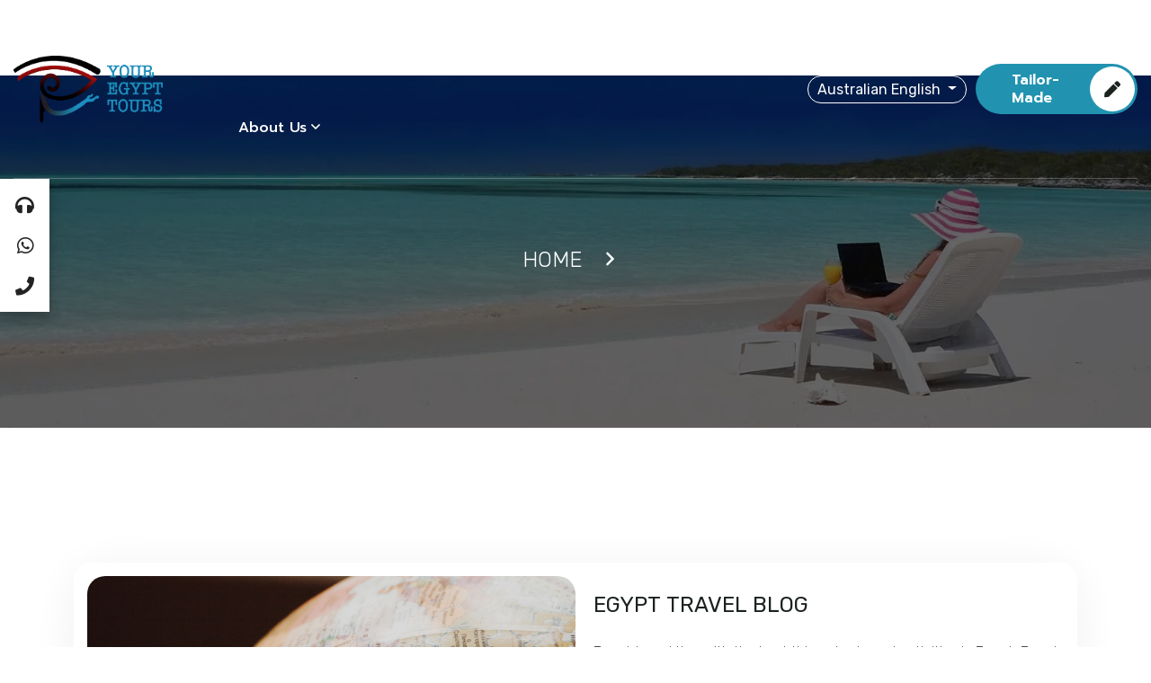

--- FILE ---
content_type: text/html; charset=UTF-8
request_url: https://www.youregypttours.com/au/blog
body_size: 13541
content:
<!DOCTYPE html>
<html lang="en-au">
    <head>
        <script type="e723ef9978090751dee0f3a8-text/javascript">
            var getG4Script = function(url, implementationCode = null){
                var scriptTag       = document.createElement('script');
                scriptTag.src       = url;
                scriptTag.onload    = implementationCode;
                scriptTag.async    = true;
                scriptTag.onreadystatechange = implementationCode;
                document.getElementsByTagName('head')[0].appendChild(scriptTag);
            };
            setTimeout(function(){
                window.dataLayer = window.dataLayer || [];
                function gtag(){dataLayer.push(arguments);}
                getG4Script('https://www.googletagmanager.com/gtag/js?id=GTM-NFDCXZB3', function(){
                    gtag('js', new Date());
                    gtag('config', 'GTM-NFDCXZB3');
                });
                getG4Script('https://www.googletagmanager.com/gtag/js?id=G-KDP9HCZ131', function(){
                    gtag('js', new Date());
                    gtag('config', 'G-KDP9HCZ131');
                });
            }, 5000);
        </script>

        <meta charset="utf-8">
        <meta http-equiv="x-ua-compatible" content="ie=edge">
        <meta name="viewport" content="width=device-width, initial-scale=1, shrink-to-fit=no">
        <meta name="csrf-token" content="EetIbWwzwpK7B6sstfT4D7iAB6Irka7reBfmoipI">

        <meta name="googlebot" content="follow">
        <meta name="robots" content="index, follow">
        <meta name="robots" content="all">

                <script type="application/ld+json">
                {
                "@context": "http://schema.org",
                "@type": "TravelAgency",
                "url": "https://www.youregypttours.com/",
                "email": "operation@youregypttours.com",
                "name": "Your Egypt Tours",
                "logo": "https://www.youregypttours.com/storage/kf7lv7bXgykDydj3tVNXnJe7fITpYIMpeHT9cbSh.png",
                "image": "https://www.youregypttours.com/storage/Do8qVHvKRURUVQvBHHgCqTpKGYWU65OfxIZVJqag.webp",
                "telephone": "(+20 1003050661)",
                "description": "Your Egypt Tours Travel Agency has been Egypt's foremost luxury travel company since 2001, combining comfort and authenticity in Egypt. We offer tour packages, day tours, shore excursions, and many other services that cater to travelers looking for high-quality and efficient services with a personal touch and care.",
                "aggregateRating": {
                    "@type": "AggregateRating",
                    "bestRating": 5,
                    "ratingValue": 5,
                    "reviewCount": 1239
                },
                "founder": {
                    "@type": "Person",
                    "name": "Mr. Adel Abu El Naga"
                },
                "foundingDate": "2001",
                "foundingLocation": "Luxor",
                "address": {
                    "@type": "PostalAddress",
                    "addressLocality": "218 El Sudan St. Floor 6, Apt 17, intersection Of Lebanon Sq. Mohandseen",
                    "addressRegion": "Giza",
                    "streetAddress": "Lebanon Sq. Mohandseen",
                    "addressCountry": "Egypt"
                },
                "contactPoint": {
                    "@type": "ContactPoint",
                    "telephone": "(002) 0100-305-0661",
                    "contactType": "customer service",
                    "email": "operation@youregypttours.com"
                },
                "review": {
                    "@type": "Review",
                    "author": {
                    "@type": "Person",
                    "name": "Suzanne"
                    },
                    "datePublished": "2023-10-01",
                    "description": "I highly recommend you choose Your Egypt Tours for numerous reasons",
                    "name": "Best tour company in Egypt!!",
                    "reviewRating": {
                    "@type": "Rating",
                    "bestRating": 5,
                    "ratingValue": 5,
                    "worstRating": 1
                    }
                },
                "sameAs": [
                    "https://www.facebook.com/youregypttours",
                    "https://twitter.com/youregypttours",
                    "https://www.instagram.com/youregypttours/",
                    "https://www.youtube.com/user/egypttourgate/videos",
                    "https://www.tripadvisor.com/Attraction_Review-g294201-d1918393-Reviews-Your_Egypt_Tours-Cairo_Cairo_Governorate.html"
                ],
                "priceRange": "Starting From 20$",
                "openingHours": "Sa-Th 09:00-17:00"
                }
        </script>
                <!-- Google tag (gtag.js) --> 
        <script async src="https://www.googletagmanager.com/gtag/js?id=G-KDP9HCZ131" type="e723ef9978090751dee0f3a8-text/javascript"></script> 
        <script type="e723ef9978090751dee0f3a8-text/javascript"> 
            window.dataLayer = window.dataLayer || []; function gtag(){dataLayer.push(arguments);} gtag('js', new Date()); gtag('config', 'G-KDP9HCZ131'); 
        </script>
        <link rel="alternate" hreflang="x-default" href="https://www.youregypttours.com/en/blog">
        <link rel="alternate" hreflang="en"         href="https://www.youregypttours.com/en" />
        <link rel="alternate" hreflang="en-US"      href="https://www.youregypttours.com" />
        <link rel="alternate" hreflang="en-GB"      href="https://www.youregypttours.com/uk" />
        <link rel="alternate" hreflang="en-CA"      href="https://www.youregypttours.com/ca" />
        <link rel="alternate" hreflang="en-AU"      href="https://www.youregypttours.com/au" />
        <link rel="alternate" hreflang="es"         href="https://www.youregypttours.com/es" />
        

            <title>Info about Egypt: ALL you need to Know in Egypt</title>
<meta name="description" content="Ready to explore Egypt? Get expert guidance and plan your dream trip with Your Egypt Tours. Contact us today!">
<meta name="keywords" content="">

<meta property="og:url" content="https://www.youregypttours.com/au/blog">
<meta property="og:title" content="Info about Egypt: ALL you need to Know in Egypt">
<meta property="og:description" content="Ready to explore Egypt? Get expert guidance and plan your dream trip with Your Egypt Tours. Contact us today!">
<meta property="og:image" content="https://www.youregypttours.com/storage/qA5n9Bal4rCD0kHfpa7FfboTdcCYLNRZHoBaM0zM.webp">

<meta property="og:site_name" content="Info about Egypt: ALL you need to Know in Egypt">
<meta name="author" content="Info about Egypt: ALL you need to Know in Egypt">
<meta property="og:type" content="website">
<link href="https://www.youregypttours.com/au/blog" rel="canonical">

<meta name="twitter:card" content="summary">
<meta name="twitter:site" content="@Your Egypt Tours">
<meta name="twitter:title" content="Info about Egypt: ALL you need to Know in Egypt">
<meta name="twitter:description" content="Ready to explore Egypt? Get expert guidance and plan your dream trip with Your Egypt Tours. Contact us today!">
<meta name="twitter:image" content="https://www.youregypttours.com/storage/qA5n9Bal4rCD0kHfpa7FfboTdcCYLNRZHoBaM0zM.webp">






        <link rel="shortcut icon" type="image/x-icon" href="https://www.youregypttours.com/storage/E1ZDsMaBifyFNFGk0lPwx2CaIo88wAjIgn3cDtiN.png">

        <link rel="stylesheet" href="https://www.youregypttours.com/assets/css/bootstrap.min.css" media="all">
<link rel="stylesheet" href="https://www.youregypttours.com/assets/css/default.css" media="all">
<link rel="stylesheet" href="https://www.youregypttours.com/assets/css/style.css" media="all">



<link rel="stylesheet" href="https://www.youregypttours.com/assets/css/fontawesome.min.css" media="all">
<link rel="stylesheet" href="https://www.youregypttours.com/assets/css/magnific-popup.css" media="all">
<link rel="stylesheet" href="https://www.youregypttours.com/assets/css/slick.css" media="all">
<link rel="stylesheet" href="https://www.youregypttours.com/assets/css/jquery-ui.min.css" media="all">
<link rel="stylesheet" href="https://www.youregypttours.com/assets/css/nice-select.css" media="all">
<link rel="stylesheet" href="https://www.youregypttours.com/assets/css/calendar.min.css" media="all">
<link rel="stylesheet" href="https://www.youregypttours.com/assets/css/animate.css" media="all">
<link rel="stylesheet" href="https://www.youregypttours.com/assets/css/toastr.min.css" media="all">

<link rel="stylesheet" href="https://www.youregypttours.com/assets/css/new_style.css" media="all">

<link rel="stylesheet" href="https://fonts.googleapis.com/css2?family=Prompt:wght@300;400;500;600;700;800&amp;display=swap">

                <style>
            #splash-screen {
                position: fixed;
                width: 100%;
                height: 100%;
                background-color: #08526d;
                color: #FFF;
                z-index: 99999999999;
            }
            #splash-screen div {
                display: flex;
                width: 100%;
                height: 100%;
                flex-direction: column;
                align-content: center;
                justify-content: center;
                flex-wrap: wrap;
                align-items: center;
            }
            .splash-screen-hidden {
                transition : 0.5s;
                display : none;
            }
        </style>
        <style>
            .description-content {
                height: 100px; /* Initial height */
                overflow: hidden; /* Hide overflow content */
                transition: height 0.3s ease; /* Smooth height transition */
            }
    
            .description-content.expanded {
                height: auto; /* Automatically adjust height when expanded */
            }
        </style>
        <script type="e723ef9978090751dee0f3a8-text/javascript">
            (function(c,l,a,r,i,t,y){
                c[a]=c[a]||function(){(c[a].q=c[a].q||[]).push(arguments)};
                t=l.createElement(r);t.async=1;t.src="https://www.clarity.ms/tag/"+i;
                y=l.getElementsByTagName(r)[0];y.parentNode.insertBefore(t,y);
            })(window, document, "clarity", "script", "uw7fl7a97q");
        </script>
    </head>
    <body>
        
        
        <div class="cmt_floting_customsett">
    <a href="tel:+201003050661" class="tmtheme_fbar_icons">
        <i class="fa fa-headphones"></i>
        <span>Support</span>
    </a>
    <a href="https://wa.me/+201003050661" target="_blank" class="tmtheme_fbar_icons">
        <i class="fab fa-whatsapp"></i>
        <span>Whatsapp</span>
    </a>
    <a href="tel:+201003050661" class="tmtheme_fbar_icons">
        <i class="fa fa-phone"></i>
        <span>Call</span>
    </a>
    <div class="clearfix"></div>
</div>
        <div class="modal fade search-modal" id="search-modal">
    <div class="modal-dialog modal-dialog-centered">
        <div class="modal-content">
            <form method="get" action="https://www.youregypttours.com/au/search">
                <div class="form_group">
                    <input type="text" class="form_control" placeholder="Search" name="search">
                    <button type="submit" class="fa fa-search" onclick="if (!window.__cfRLUnblockHandlers) return false; this.form.submit()" data-cf-modified-e723ef9978090751dee0f3a8-=""></button>
                </div>
            </form>
        </div>
    </div>
</div>

<header class="header-area header-two transparent-header " id="site-header">
    <div class="header-navigation navigation-white ">
        <div class="nav-overlay"></div>
        <div class="container-fluid">
            <div class="primary-menu">
                <div class="site-branding">
                    <a href="https://www.youregypttours.com/au" class="brand-logo">
                        <img class=""
                             width="180" height="75"
                             src="https://www.youregypttours.com/storage/kf7lv7bXgykDydj3tVNXnJe7fITpYIMpeHT9cbSh.png"
                             alt="Your Egypt Tours"
                             title="Your Egypt Tours">
                    </a>
                </div>
                <div class="nav-menu">
                    <nav class="main-menu" itemscope itemtype="https://schema.org/SiteNavigationElement">
                        <ul>
                            <li class="menu-item"><a href="https://www.youregypttours.com/au" itemprop="url">HOME</a></li>
                            <li class="menu-item has-children" itemscope itemtype="https://schema.org/SiteNavigationElement">
                                <a href="https://www.youregypttours.com/au/what-to-do">
                                    <span itemprop="name">WHAT TO DO</span>
                                </a>
                                <ul class="sub-menu" itemscope itemtype="https://schema.org/SiteNavigationElement">
                                                                            <li itemprop="name">
                                            <a href="https://www.youregypttours.com/au/what-to-do/egypt-travel-packages" itemprop="url">
                                                Egypt Travel Packages
                                            </a>
                                        </li>
                                                                            <li itemprop="name">
                                            <a href="https://www.youregypttours.com/au/what-to-do/egypt-day-tours" itemprop="url">
                                                Egypt Day Tours and Excursions
                                            </a>
                                        </li>
                                                                            <li itemprop="name">
                                            <a href="https://www.youregypttours.com/au/what-to-do/nile-river-cruises" itemprop="url">
                                                Nile River Cruises 2025
                                            </a>
                                        </li>
                                                                            <li itemprop="name">
                                            <a href="https://www.youregypttours.com/au/what-to-do/private-egypt-tour-itineraries" itemprop="url">
                                                Private Egypt Tour Itineraries
                                            </a>
                                        </li>
                                                                            <li itemprop="name">
                                            <a href="https://www.youregypttours.com/au/what-to-do/egypt-shore-excursions" itemprop="url">
                                                Egypt Shore Excursions
                                            </a>
                                        </li>
                                                                            <li itemprop="name">
                                            <a href="https://www.youregypttours.com/au/what-to-do/egypt-night-activities" itemprop="url">
                                                Egypt night activities
                                            </a>
                                        </li>
                                                                            <li itemprop="name">
                                            <a href="https://www.youregypttours.com/au/what-to-do/egypt-stopovers" itemprop="url">
                                                Egypt stopovers
                                            </a>
                                        </li>
                                                                            <li itemprop="name">
                                            <a href="https://www.youregypttours.com/au/what-to-do/egypt-transfers" itemprop="url">
                                                Egypt Transfers
                                            </a>
                                        </li>
                                                                    </ul>
                            </li>
                            <li class="menu-item has-children" itemscope itemtype="https://schema.org/SiteNavigationElement">
                                <a href="https://www.youregypttours.com/au/middle-east">
                                    <span itemprop="name">MIDDLE EAST</span>
                                </a>
                                <ul class="sub-menu" itemscope itemtype="https://schema.org/SiteNavigationElement">
                                                                            <li itemprop="name"><a href="https://www.youregypttours.com/au/middle-east/uae" itemprop="url">UAE</a></li>
                                                                            <li itemprop="name"><a href="https://www.youregypttours.com/au/middle-east/jordan" itemprop="url">Jordan</a></li>
                                                                                                            <li itemprop="name"><a href="https://www.youregypttours.com/au/what-to-do/egypt-travel-packages/multi-country-vacation-packages" itemprop="url">Middle East Vacation Packages</a></li>
                                                                    </ul>
                            </li>
                            <li class="menu-item"><a href="https://www.youregypttours.com/au/what-to-do/egypt-travel-packages/all-discounts" itemprop="url">SPECIAL OFFERS</a></li>
                            <li class="menu-item has-children" itemscope itemtype="https://schema.org/SiteNavigationElement">
                                <a href="javascript:0;" itemprop="name">About Us</a>
                                <ul class="sub-menu" itemscope itemtype="https://schema.org/SiteNavigationElement">
                                    <li itemprop="name"><a href="https://www.youregypttours.com/au/your-egypt-tours-testimonials" itemprop="url">Testimonials</a></li>
                                                                            <li itemprop="name"><a href="https://www.youregypttours.com/au/terms-and-conditions" itemprop="url">Terms and Conditions</a></li>
                                                                            <li itemprop="name"><a href="https://www.youregypttours.com/au/safety" itemprop="url">Egypt Safety Updates</a></li>
                                                                            <li itemprop="name"><a href="https://www.youregypttours.com/au/why-us" itemprop="url">Governmental Licence</a></li>
                                                                            <li itemprop="name"><a href="https://www.youregypttours.com/au/egypt-travel-tips" itemprop="url">Travel Tips</a></li>
                                                                        <li itemprop="name"><a href="https://www.youregypttours.com/au/blog" itemprop="url">Blog</a></li>
                                    <li itemprop="name"><a href="https://www.youregypttours.com/au/FAQs" itemprop="url">FAQs</a></li>
                                </ul>
                            </li>
                        </ul>
                    </nav>
                    <div class="menu-button mt-40 d-xl-none">
                        <a href="https://www.youregypttours.com/au/tailor-made-tours" class="main-btn secondary-btn">
                            Tailor Your Trip
                            <i class="fas fa-pen"></i>
                        </a>
                    </div>
                </div>
                <div class="nav-right-item">
                    
                    <div class="dropdown">
                        <button class="btn-lang btn-secondary dropdown-toggle lang-btn" type="button" data-bs-toggle="dropdown" aria-expanded="false">
                            Australian English
                        </button>
                        <ul class="dropdown-menu">
                                                                                            <li>
                                    <a class="dropdown-item" href="https://www.youregypttours.com/en-us">
                                        U.S. English
                                    </a>
                                </li>
                                                                                                                                                                                                                                                                                                                                                                                                                                        <li>
                                    <a class="dropdown-item" href="https://www.youregypttours.com/es">
                                        español
                                    </a>
                                </li>
                                                                                    </ul>
                    </div>

                    <div class="menu-button d-xl-block d-none">
                        <a href="https://www.youregypttours.com/au/tailor-made-tours" class="main-btn primary-btn">
                            Tailor-made
                            <i class="fas fa-pen"></i>
                        </a>
                    </div>
                    <div class="navbar-toggler">
                        <span></span>
                        <span></span>
                        <span></span>
                    </div>
                </div>
            </div>
        </div>
    </div>
    <!-- Google tag (gtag.js) -->
<script async src="https://www.googletagmanager.com/gtag/js?id=AW-17741078546" type="e723ef9978090751dee0f3a8-text/javascript"></script>
<script type="e723ef9978090751dee0f3a8-text/javascript">
  window.dataLayer = window.dataLayer || [];
  function gtag(){dataLayer.push(arguments);}
  gtag('js', new Date());

  gtag('config', 'AW-17741078546');
</script>
</header>
            <div class="page-banner overlay pt-170 pb-170 bg_cover lazyload"
             style="background-image: url(https://www.youregypttours.com/storage/qA5n9Bal4rCD0kHfpa7FfboTdcCYLNRZHoBaM0zM.webp);"
             role="img"
             aria-label="Egypt Blog"
             title="Egypt Blog">
        <div class="container">
            <div class="row justify-content-center">
                <div class="col-lg-10">
                    <div class="page-banner-content text-center text-white">
                        <h1 class="page-title"></h1>
                        <ul class="breadcrumb-link text-white" itemscope itemtype="https://schema.org/BreadcrumbList">
                            <li itemprop="itemListElement" itemscope itemtype="https://schema.org/ListItem">
                                <meta itemprop="position" content="1">
                                <a href="https://www.youregypttours.com/au" itemprop="item">
                                    <span itemprop="name">HOME</span>
                                </a>
                            </li>
                            <li class="active"></li>
                        </ul>
                    </div>
                </div>
            </div>
        </div>
    </div>

    <section class="news pb-2 pt-0">
        <div class="container">
            <div class="section-title text-center mt-5 mb-5 pb-2 w-100 mx-auto">
                <h4 class="mb-3"><span></span></h4>
                <p class="mb-0"></p>
            </div>
            <div class="blog-list-wrapper">
                <div class="row">
                                            <div class="col-lg-12 col-md-12">
                            <div class="single-blog-post-four mb-30 wow fadeInDown"
                                 style="visibility: visible; animation-name: fadeInDown;">
                                <div class="post-thumbnail h-auto">
                                    <a href="https://www.youregypttours.com/au/egypt-tours-blog" class="h-100">
                                        <img class="h-100 lazyload"
                                             data-src="https://www.youregypttours.com/storage/600/EGYPT-BLOG.jpg"
                                             alt="EGYPT TRAVEL BLOG"
                                             title="EGYPT TRAVEL BLOG">
                                    </a>
                                </div>
                                <div class="entry-content">
                                    <h3 class="title">
                                        <a href="https://www.youregypttours.com/au/egypt-tours-blog">EGYPT TRAVEL BLOG</a>
                                    </h3>
                                    <p class="mb-3">Egypt travel tips with the best things to do and activities in Egypt, Egypt travel guide and tips to know before you go Egypt.</p>
                                </div>
                            </div>
                        </div>
                                                        </div>
                                <div class="row">
                    <div class="col-md-12">
                        <div class="text-center mb-3">
                            <h2>Recommended Tours</h2>
                        </div>
                    </div>
                                        <div class="col-md-3 col-lg-3 mb-4">
                        <div class="single-features-item-three" itemscope itemtype="https://schema.org/Offer">
    <div class="img-holder img--slider-pak">
        <a itemprop="url" href="https://www.youregypttours.com/au/what-to-do/egypt-night-activities/cairo-night-activities/private-dinner-by-the-great-pyramids"
           class="m-0 p-0 h-100 w-100">
            <img itemprop="image"
                 class="lazyload"
                 data-src="https://www.youregypttours.com/storage/5152/dinner-at-giza-2.jpeg"
                 alt="Private Dinner by The Great Pyramids"
                 title="Private Dinner by The Great Pyramids">
        </a>
        <label class="price-pak" itemprop="priceCurrency">

            <i class="fa fa-tags"></i> Start From:

                            
                <span class="old-price white">130$</span>
                                <span class="new-price white" itemprop="priceCurrency">98$</span>
                                    </label>
            </div>
    <div style="display: none">
        <link itemprop="availability" href="https://schema.org/InStock">In stock
    </div>
    <div class="content content-des p-3">
        <h3>
            <a itemprop="url" href="https://www.youregypttours.com/au/what-to-do/egypt-night-activities/cairo-night-activities/private-dinner-by-the-great-pyramids">
                <span itemprop="name">Private Dinner by The Great Pyramids</span>
            </a>
        </h3>
        <p></p>
                    <div class="location mt-2"><i class="far fa-map-marker-alt"></i> Cairo</div>
                <hr>
        <a itemprop="url" href="https://www.youregypttours.com/au/what-to-do/egypt-night-activities/cairo-night-activities/private-dinner-by-the-great-pyramids" class="read-more-pak">
            TOUR DETAILS <i class="fa fa-arrow-right"></i>
        </a>
                <div class="float-end">
             <div class="location"><i class="far fa-calendar"></i> 2 hours</div>
        </div>
            </div>
</div>
                    </div>
                                        <div class="col-md-3 col-lg-3 mb-4">
                        <div class="single-features-item-three" itemscope itemtype="https://schema.org/Offer">
    <div class="img-holder img--slider-pak">
        <a itemprop="url" href="https://www.youregypttours.com/au/what-to-do/egypt-travel-packages/egypt-packages-Sale/the-pharaoh-journey"
           class="m-0 p-0 h-100 w-100">
            <img itemprop="image"
                 class="lazyload"
                 data-src="https://www.youregypttours.com/storage/7128/2.jpg"
                 alt="The Pharaoh’s Journey: 25th Anniversary Edition"
                 title="The Pharaoh’s Journey: 25th Anniversary Edition">
        </a>
        <label class="price-pak" itemprop="priceCurrency">

            <i class="fa fa-tags"></i> Start From:

                            
                <span class="old-price white">3000$</span>
                                <span class="new-price white" itemprop="priceCurrency">2000$</span>
                                    </label>
                <span class="label--block">Special Offers</span>
            </div>
    <div style="display: none">
        <link itemprop="availability" href="https://schema.org/InStock">In stock
    </div>
    <div class="content content-des p-3">
        <h3>
            <a itemprop="url" href="https://www.youregypttours.com/au/what-to-do/egypt-travel-packages/egypt-packages-Sale/the-pharaoh-journey">
                <span itemprop="name">The Pharaoh’s Journey: 25th Anniversary Edition</span>
            </a>
        </h3>
        <p></p>
                    <div class="location mt-2"><i class="far fa-map-marker-alt"></i> Egypt</div>
                <hr>
        <a itemprop="url" href="https://www.youregypttours.com/au/what-to-do/egypt-travel-packages/egypt-packages-Sale/the-pharaoh-journey" class="read-more-pak">
            TOUR DETAILS <i class="fa fa-arrow-right"></i>
        </a>
                <div class="float-end">
             <div class="location"><i class="far fa-calendar"></i> 8 Days</div>
        </div>
            </div>
</div>
                    </div>
                                        <div class="col-md-3 col-lg-3 mb-4">
                        <div class="single-features-item-three" itemscope itemtype="https://schema.org/Offer">
    <div class="img-holder img--slider-pak">
        <a itemprop="url" href="https://www.youregypttours.com/au/what-to-do/private-egypt-tour-itineraries/private-15-day-egypt-itineraries/private-15-days-siwa-egypt-tour"
           class="m-0 p-0 h-100 w-100">
            <img itemprop="image"
                 class="lazyload"
                 data-src="https://www.youregypttours.com/storage/6221/IMG-20250522-WA0008.jpg"
                 alt="Private 15-Day Siwa Egypt Tour: Cairo, Bahariya, Luxor, Aswan, Alexandria"
                 title="Private 15-Day Siwa Egypt Tour: Cairo, Bahariya, Luxor, Aswan, Alexandria">
        </a>
        <label class="price-pak" itemprop="priceCurrency">

            <i class="fa fa-tags"></i> Start From:

                                            <span class="new-price white" itemprop="priceCurrency">6400$</span>
                                    </label>
            </div>
    <div style="display: none">
        <link itemprop="availability" href="https://schema.org/InStock">In stock
    </div>
    <div class="content content-des p-3">
        <h3>
            <a itemprop="url" href="https://www.youregypttours.com/au/what-to-do/private-egypt-tour-itineraries/private-15-day-egypt-itineraries/private-15-days-siwa-egypt-tour">
                <span itemprop="name">Private 15-Day Siwa Egypt Tour: Cairo, Bahariya, Luxor, Aswan, Alexandria</span>
            </a>
        </h3>
        <p>Experience hidden wonders in Egypt on a seamless 15-day luxury tour through Giza, Cairo, Alexandria, Siwa, Bahariya, Luxor, and Abu Simbel. With expert guides, luxury stays, and private transportation...</p>
                    <div class="location mt-2"><i class="far fa-map-marker-alt"></i> Cairo - Siwa - Bahariya - Luxor - Aswan - Alexandria</div>
                <hr>
        <a itemprop="url" href="https://www.youregypttours.com/au/what-to-do/private-egypt-tour-itineraries/private-15-day-egypt-itineraries/private-15-days-siwa-egypt-tour" class="read-more-pak">
            TOUR DETAILS <i class="fa fa-arrow-right"></i>
        </a>
                <div class="float-end">
             <div class="location"><i class="far fa-calendar"></i> 15 Days / 14 Nights</div>
        </div>
            </div>
</div>
                    </div>
                                        <div class="col-md-3 col-lg-3 mb-4">
                        <div class="single-features-item-three" itemscope itemtype="https://schema.org/Offer">
    <div class="img-holder img--slider-pak">
        <a itemprop="url" href="https://www.youregypttours.com/au/what-to-do/private-egypt-tour-itineraries/private-15-day-egypt-itineraries/Private-15-day-cairo-sharm-alexandria-nile-cruise-tour"
           class="m-0 p-0 h-100 w-100">
            <img itemprop="image"
                 class="lazyload"
                 data-src="https://www.youregypttours.com/storage/6238/IMG-20250508-WA0044.jpg"
                 alt="Private 15-Day Tour: Cairo, Sharm, Alexandria &amp; Nile Cruise"
                 title="Private 15-Day Tour: Cairo, Sharm, Alexandria &amp; Nile Cruise">
        </a>
        <label class="price-pak" itemprop="priceCurrency">

            <i class="fa fa-tags"></i> Start From:

                                            <span class="new-price white" itemprop="priceCurrency">7650$</span>
                                    </label>
            </div>
    <div style="display: none">
        <link itemprop="availability" href="https://schema.org/InStock">In stock
    </div>
    <div class="content content-des p-3">
        <h3>
            <a itemprop="url" href="https://www.youregypttours.com/au/what-to-do/private-egypt-tour-itineraries/private-15-day-egypt-itineraries/Private-15-day-cairo-sharm-alexandria-nile-cruise-tour">
                <span itemprop="name">Private 15-Day Tour: Cairo, Sharm, Alexandria &amp; Nile Cruise</span>
            </a>
        </h3>
        <p>Luxury all inclusive vacations await on this unforgettable Egypt private tour itinerary with expert-guided tours of Giza, Cairo, Alexandria, Luxor, Aswan, and Sharm El Sheikh. Enjoy Nile cruises, top-...</p>
                    <div class="location mt-2"><i class="far fa-map-marker-alt"></i> Cairo - Giza - Luxor - Aswan - Sharm - Alexandria</div>
                <hr>
        <a itemprop="url" href="https://www.youregypttours.com/au/what-to-do/private-egypt-tour-itineraries/private-15-day-egypt-itineraries/Private-15-day-cairo-sharm-alexandria-nile-cruise-tour" class="read-more-pak">
            TOUR DETAILS <i class="fa fa-arrow-right"></i>
        </a>
                <div class="float-end">
             <div class="location"><i class="far fa-calendar"></i> 15 Days / 14 Nights</div>
        </div>
            </div>
</div>
                    </div>
                                        <div class="col-md-3 col-lg-3 mb-4">
                        <div class="single-features-item-three" itemscope itemtype="https://schema.org/Offer">
    <div class="img-holder img--slider-pak">
        <a itemprop="url" href="https://www.youregypttours.com/au/what-to-do/private-egypt-tour-itineraries/private-15-day-egypt-itineraries/private-15-day-marvelous-tour-package-in-egypt"
           class="m-0 p-0 h-100 w-100">
            <img itemprop="image"
                 class="lazyload"
                 data-src="https://www.youregypttours.com/storage/7674/IMG-20250712-WA0004.jpg"
                 alt="Private 15-Day Tour Package: Nile Cruise, Cairo, Hurghada, Alexandria, Luxor, Aswan"
                 title="Private 15-Day Tour Package: Nile Cruise, Cairo, Hurghada, Alexandria, Luxor, Aswan">
        </a>
        <label class="price-pak" itemprop="priceCurrency">

            <i class="fa fa-tags"></i> Start From:

                                            <span class="new-price white" itemprop="priceCurrency">6999$</span>
                                    </label>
            </div>
    <div style="display: none">
        <link itemprop="availability" href="https://schema.org/InStock">In stock
    </div>
    <div class="content content-des p-3">
        <h3>
            <a itemprop="url" href="https://www.youregypttours.com/au/what-to-do/private-egypt-tour-itineraries/private-15-day-egypt-itineraries/private-15-day-marvelous-tour-package-in-egypt">
                <span itemprop="name">Private 15-Day Tour Package: Nile Cruise, Cairo, Hurghada, Alexandria, Luxor, Aswan</span>
            </a>
        </h3>
        <p>Discover the wonders of Egypt on this 15-day private tour itinerary through Cairo, Alexandria, Luxor, Aswan, and Hurghada, featuring a luxury Egypt vacation with private transport, 5-star accommodatio...</p>
                <hr>
        <a itemprop="url" href="https://www.youregypttours.com/au/what-to-do/private-egypt-tour-itineraries/private-15-day-egypt-itineraries/private-15-day-marvelous-tour-package-in-egypt" class="read-more-pak">
            TOUR DETAILS <i class="fa fa-arrow-right"></i>
        </a>
                <div class="float-end">
             <div class="location"><i class="far fa-calendar"></i> 15 Days / 14 Nights</div>
        </div>
            </div>
</div>
                    </div>
                                        <div class="col-md-3 col-lg-3 mb-4">
                        <div class="single-features-item-three" itemscope itemtype="https://schema.org/Offer">
    <div class="img-holder img--slider-pak">
        <a itemprop="url" href="https://www.youregypttours.com/au/what-to-do/private-egypt-tour-itineraries/private-15-day-egypt-itineraries/private-15-day-egypt-adventure-timeless-wonders-await"
           class="m-0 p-0 h-100 w-100">
            <img itemprop="image"
                 class="lazyload"
                 data-src="https://www.youregypttours.com/storage/6310/WhatsApp-Image-2024-11-23-at-23.04.57_4d080714.jpg"
                 alt="Private 15-Day Egypt Package Cairo, Alexandria, Abu Simbel, Hurghada"
                 title="Private 15-Day Egypt Package Cairo, Alexandria, Abu Simbel, Hurghada">
        </a>
        <label class="price-pak" itemprop="priceCurrency">

            <i class="fa fa-tags"></i> Start From:

                                            <span class="new-price white" itemprop="priceCurrency">6350$</span>
                                    </label>
            </div>
    <div style="display: none">
        <link itemprop="availability" href="https://schema.org/InStock">In stock
    </div>
    <div class="content content-des p-3">
        <h3>
            <a itemprop="url" href="https://www.youregypttours.com/au/what-to-do/private-egypt-tour-itineraries/private-15-day-egypt-itineraries/private-15-day-egypt-adventure-timeless-wonders-await">
                <span itemprop="name">Private 15-Day Egypt Package Cairo, Alexandria, Abu Simbel, Hurghada</span>
            </a>
        </h3>
        <p>Discover Egypt iconic landmarks and hidden gems on this 15-day adventure, featuring a Luxury private Egypt tour 15 day with private transport, expert Egyptologist guides, hand-picked accommodations, N...</p>
                <hr>
        <a itemprop="url" href="https://www.youregypttours.com/au/what-to-do/private-egypt-tour-itineraries/private-15-day-egypt-itineraries/private-15-day-egypt-adventure-timeless-wonders-await" class="read-more-pak">
            TOUR DETAILS <i class="fa fa-arrow-right"></i>
        </a>
                <div class="float-end">
             <div class="location"><i class="far fa-calendar"></i> 15 Days / 14 Nights</div>
        </div>
            </div>
</div>
                    </div>
                                        <div class="col-md-3 col-lg-3 mb-4">
                        <div class="single-features-item-three" itemscope itemtype="https://schema.org/Offer">
    <div class="img-holder img--slider-pak">
        <a itemprop="url" href="https://www.youregypttours.com/au/what-to-do/private-egypt-tour-itineraries/private-15-day-egypt-itineraries/private-15-day-egypt-christmas-new-year-holiday"
           class="m-0 p-0 h-100 w-100">
            <img itemprop="image"
                 class="lazyload"
                 data-src="https://www.youregypttours.com/storage/7676/IMG-20250811-WA0009.jpg"
                 alt="Private 15-Day Egypt Christmas &amp; New Year Holiday"
                 title="Private 15-Day Egypt Christmas &amp; New Year Holiday">
        </a>
        <label class="price-pak" itemprop="priceCurrency">

            <i class="fa fa-tags"></i> Start From:

                                            <span class="new-price white" itemprop="priceCurrency">9650$</span>
                                    </label>
            </div>
    <div style="display: none">
        <link itemprop="availability" href="https://schema.org/InStock">In stock
    </div>
    <div class="content content-des p-3">
        <h3>
            <a itemprop="url" href="https://www.youregypttours.com/au/what-to-do/private-egypt-tour-itineraries/private-15-day-egypt-itineraries/private-15-day-egypt-christmas-new-year-holiday">
                <span itemprop="name">Private 15-Day Egypt Christmas &amp; New Year Holiday</span>
            </a>
        </h3>
        <p>Explore Egypt in style with private Egypt luxury tours, visiting Cairo, Alexandria, Luxor, Aswan, and Hurghada with expert guides, private transport, premium accommodations, Nile cruising, and unforge...</p>
                <hr>
        <a itemprop="url" href="https://www.youregypttours.com/au/what-to-do/private-egypt-tour-itineraries/private-15-day-egypt-itineraries/private-15-day-egypt-christmas-new-year-holiday" class="read-more-pak">
            TOUR DETAILS <i class="fa fa-arrow-right"></i>
        </a>
                <div class="float-end">
             <div class="location"><i class="far fa-calendar"></i> 15 Days / 14 Nights</div>
        </div>
            </div>
</div>
                    </div>
                                        <div class="col-md-3 col-lg-3 mb-4">
                        <div class="single-features-item-three" itemscope itemtype="https://schema.org/Offer">
    <div class="img-holder img--slider-pak">
        <a itemprop="url" href="https://www.youregypttours.com/au/what-to-do/private-egypt-tour-itineraries/private-15-day-egypt-itineraries/private-15-day-luxury-egypt-tour-with-sanctuary-sun-boat-III-nile-cruise"
           class="m-0 p-0 h-100 w-100">
            <img itemprop="image"
                 class="lazyload"
                 data-src="https://www.youregypttours.com/storage/6157/Sanctuary-Sun-Boat-III-Nile-Cruise-Trips-in-Egypt.jpg"
                 alt="Private 15-Day Luxury Egypt Tour: Cairo, Alexandria, Luxor, Aswan, and Hurghada"
                 title="Private 15-Day Luxury Egypt Tour: Cairo, Alexandria, Luxor, Aswan, and Hurghada">
        </a>
        <label class="price-pak" itemprop="priceCurrency">

            <i class="fa fa-tags"></i> Start From:

                                            <span class="new-price white" itemprop="priceCurrency">7550$</span>
                                    </label>
            </div>
    <div style="display: none">
        <link itemprop="availability" href="https://schema.org/InStock">In stock
    </div>
    <div class="content content-des p-3">
        <h3>
            <a itemprop="url" href="https://www.youregypttours.com/au/what-to-do/private-egypt-tour-itineraries/private-15-day-egypt-itineraries/private-15-day-luxury-egypt-tour-with-sanctuary-sun-boat-III-nile-cruise">
                <span itemprop="name">Private 15-Day Luxury Egypt Tour: Cairo, Alexandria, Luxor, Aswan, and Hurghada</span>
            </a>
        </h3>
        <p>Experience Egypt in ultimate comfort with this Egypt luxury tour itinerary, exploring Cairo, Alexandria, Luxor, Aswan, and Hurghada with private transport, expert Egyptologists, a luxury Nile cruise,...</p>
                <hr>
        <a itemprop="url" href="https://www.youregypttours.com/au/what-to-do/private-egypt-tour-itineraries/private-15-day-egypt-itineraries/private-15-day-luxury-egypt-tour-with-sanctuary-sun-boat-III-nile-cruise" class="read-more-pak">
            TOUR DETAILS <i class="fa fa-arrow-right"></i>
        </a>
                <div class="float-end">
             <div class="location"><i class="far fa-calendar"></i> 15 Days / 14 Nights</div>
        </div>
            </div>
</div>
                    </div>
                                        <div class="col-md-3 col-lg-3 mb-4">
                        <div class="single-features-item-three" itemscope itemtype="https://schema.org/Offer">
    <div class="img-holder img--slider-pak">
        <a itemprop="url" href="https://www.youregypttours.com/au/what-to-do/private-egypt-tour-itineraries/private-15-day-egypt-itineraries/private-15-day-magical-honeymoon-in-egypt"
           class="m-0 p-0 h-100 w-100">
            <img itemprop="image"
                 class="lazyload"
                 data-src="https://www.youregypttours.com/storage/7437/IMG-20221228-WA0008.jpg"
                 alt="Private 15-Day Magical Honeymoon in Egypt"
                 title="Private 15-Day Magical Honeymoon in Egypt">
        </a>
        <label class="price-pak" itemprop="priceCurrency">

            <i class="fa fa-tags"></i> Start From:

                                            <span class="new-price white" itemprop="priceCurrency">6999$</span>
                                    </label>
            </div>
    <div style="display: none">
        <link itemprop="availability" href="https://schema.org/InStock">In stock
    </div>
    <div class="content content-des p-3">
        <h3>
            <a itemprop="url" href="https://www.youregypttours.com/au/what-to-do/private-egypt-tour-itineraries/private-15-day-egypt-itineraries/private-15-day-magical-honeymoon-in-egypt">
                <span itemprop="name">Private 15-Day Magical Honeymoon in Egypt</span>
            </a>
        </h3>
        <p>Celebrate your love on a 15-day journey through Egypt with this Egypt luxury private tour itinerary, exploring Cairo, Alexandria, Luxor, Aswan, and Hurghada with private transfers, expert Egyptologist...</p>
                <hr>
        <a itemprop="url" href="https://www.youregypttours.com/au/what-to-do/private-egypt-tour-itineraries/private-15-day-egypt-itineraries/private-15-day-magical-honeymoon-in-egypt" class="read-more-pak">
            TOUR DETAILS <i class="fa fa-arrow-right"></i>
        </a>
                <div class="float-end">
             <div class="location"><i class="far fa-calendar"></i> 15 Days / 14 Nights</div>
        </div>
            </div>
</div>
                    </div>
                                    </div>
                            </div>
        </div>
    </section>

    <section class="blog-section pb-50 pt-50">
    <div class="container">
        <div class="row justify-content-center">
            <div class="col-lg-10">
                <div class="section-title text-center mb-45">
                    <h2>How can we help?</h2>
                    <p>Find out our latest news, promotions, and professional tips. Know before you book your next Egypt tours</p>
                </div>
            </div>
        </div>
        <div class="row justify-content-center">
            <div class="col-lg-9">
                <div class="accordion faqs" id="accordionExample" itemscope itemtype="https://schema.org/FAQPage">
                                            <div class="accordion-item" itemscope itemprop="mainEntity"
                            itemtype="https://schema.org/Question">
                            <h2 class="accordion-header" itemprop="name">
                                <button class="accordion-button "
                                    type="button" data-bs-toggle="collapse" data-bs-target="#faq0"
                                    aria-expanded="true" aria-controls="faq0">
                                    What are the best tours of Egypt?
                                </button>
                            </h2>
                            <div id="faq0"
                                class="accordion-collapse collapse  show "
                                data-bs-parent="#accordionExample" itemscope itemprop="acceptedAnswer"
                                itemtype="https://schema.org/Answer">
                                <div class="accordion-body" itemprop="text">
                                    <p>Egypt has many historical sites that you can visit and enjoy. Each tour is different and unique. If you go on a Nile cruise, you can visit Abu Simbel, Aswan, and Luxor in the South and enjoy the temples, tombs, and the treasures of the Nile. In the North, enjoy the Pyramids of Giza, The Egyptian Museum, Sakkara. Mosques, churches in Cairo, and many landmarks located in the city of Alexandria. On the East, Enjoy a beach tour for diving, snorkeling, and swimming in the Red sea. Every city has its charm, history, and flavor where you can do many tours and activities.</p>
                                </div>
                            </div>
                        </div>
                                            <div class="accordion-item" itemscope itemprop="mainEntity"
                            itemtype="https://schema.org/Question">
                            <h2 class="accordion-header" itemprop="name">
                                <button class="accordion-button  collapsed "
                                    type="button" data-bs-toggle="collapse" data-bs-target="#faq1"
                                    aria-expanded="true" aria-controls="faq1">
                                    Why do I book with Your Egypt Tours?
                                </button>
                            </h2>
                            <div id="faq1"
                                class="accordion-collapse collapse "
                                data-bs-parent="#accordionExample" itemscope itemprop="acceptedAnswer"
                                itemtype="https://schema.org/Answer">
                                <div class="accordion-body" itemprop="text">
                                    <p>Your Egypt Tours is one of Egypt&rsquo;s leading and most trusted travel agencies, known for its personalized service and expert care. As a top-rated company for Egypt tour packages, we ensure every Egypt trip is safe, seamless, and unforgettable, &nbsp;offering competitive prices, excellent customer service, and the highest standards of quality. With us, you&rsquo;re always in good hands.</p>
                                </div>
                            </div>
                        </div>
                                            <div class="accordion-item" itemscope itemprop="mainEntity"
                            itemtype="https://schema.org/Question">
                            <h2 class="accordion-header" itemprop="name">
                                <button class="accordion-button  collapsed "
                                    type="button" data-bs-toggle="collapse" data-bs-target="#faq2"
                                    aria-expanded="true" aria-controls="faq2">
                                    What is the average cost of a tour of Egypt?
                                </button>
                            </h2>
                            <div id="faq2"
                                class="accordion-collapse collapse "
                                data-bs-parent="#accordionExample" itemscope itemprop="acceptedAnswer"
                                itemtype="https://schema.org/Answer">
                                <div class="accordion-body" itemprop="text">
                                    <p>The average cost of a one-week trip in Egypt is around 1600 USD, including visits to tombs, temples, and a Nile cruise. Prices vary depending on the Egypt tours and the level of luxury you choose.</p>
                                </div>
                            </div>
                        </div>
                                            <div class="accordion-item" itemscope itemprop="mainEntity"
                            itemtype="https://schema.org/Question">
                            <h2 class="accordion-header" itemprop="name">
                                <button class="accordion-button  collapsed "
                                    type="button" data-bs-toggle="collapse" data-bs-target="#faq3"
                                    aria-expanded="true" aria-controls="faq3">
                                    Can i drink tap water in Egypt?
                                </button>
                            </h2>
                            <div id="faq3"
                                class="accordion-collapse collapse "
                                data-bs-parent="#accordionExample" itemscope itemprop="acceptedAnswer"
                                itemtype="https://schema.org/Answer">
                                <div class="accordion-body" itemprop="text">
                                    <p>It&rsquo;s not recommended to drink tap water in Egypt, as it&rsquo;s highly chlorinated and may cause stomach issues for travelers. During your Egypt tours, it&rsquo;s best to drink bottled water and use tap water only for washing or brushing your teeth.<br />
&nbsp;</p>
                                </div>
                            </div>
                        </div>
                                            <div class="accordion-item" itemscope itemprop="mainEntity"
                            itemtype="https://schema.org/Question">
                            <h2 class="accordion-header" itemprop="name">
                                <button class="accordion-button  collapsed "
                                    type="button" data-bs-toggle="collapse" data-bs-target="#faq4"
                                    aria-expanded="true" aria-controls="faq4">
                                    What is the best time to visit Egypt 2025 ?
                                </button>
                            </h2>
                            <div id="faq4"
                                class="accordion-collapse collapse "
                                data-bs-parent="#accordionExample" itemscope itemprop="acceptedAnswer"
                                itemtype="https://schema.org/Answer">
                                <div class="accordion-body" itemprop="text">
                                    <p>The best time to enjoy Egypt tours is from September to March, when the weather is mild and pleasant. During these months, temperatures are ideal for sightseeing and Nile cruises. Summer (May to September) can be very hot, but it&rsquo;s also a good time for budget travelers.</p>
                                </div>
                            </div>
                        </div>
                                            <div class="accordion-item" itemscope itemprop="mainEntity"
                            itemtype="https://schema.org/Question">
                            <h2 class="accordion-header" itemprop="name">
                                <button class="accordion-button  collapsed "
                                    type="button" data-bs-toggle="collapse" data-bs-target="#faq5"
                                    aria-expanded="true" aria-controls="faq5">
                                    How is the weather in Egypt?
                                </button>
                            </h2>
                            <div id="faq5"
                                class="accordion-collapse collapse "
                                data-bs-parent="#accordionExample" itemscope itemprop="acceptedAnswer"
                                itemtype="https://schema.org/Answer">
                                <div class="accordion-body" itemprop="text">
                                    <p>Egypt is generally hot and sunny most of the year, with winter falling between November and January, and summer peaking from June to August. Winters are mild, while summers can get very hot, especially in Luxor and Aswan. The pleasant weather from September to March makes it the best time to enjoy Egypt tours and explore the country&#39;s top attractions comfortably.</p>
                                </div>
                            </div>
                        </div>
                                            <div class="accordion-item" itemscope itemprop="mainEntity"
                            itemtype="https://schema.org/Question">
                            <h2 class="accordion-header" itemprop="name">
                                <button class="accordion-button  collapsed "
                                    type="button" data-bs-toggle="collapse" data-bs-target="#faq6"
                                    aria-expanded="true" aria-controls="faq6">
                                    Is Egypt safe to travel to ?
                                </button>
                            </h2>
                            <div id="faq6"
                                class="accordion-collapse collapse "
                                data-bs-parent="#accordionExample" itemscope itemprop="acceptedAnswer"
                                itemtype="https://schema.org/Answer">
                                <div class="accordion-body" itemprop="text">
                                    <p>Yes, Egypt is a very safe country to visit, with a low crime rate and strong security measures in all tourist areas. The government ensures that accommodations and attractions remain clean and well-monitored for travelers&rsquo; comfort. When you book Egypt tours, you&rsquo;ll find professional guides and organized arrangements that make your trip worry-free and enjoyable.</p>
                                </div>
                            </div>
                        </div>
                                            <div class="accordion-item" itemscope itemprop="mainEntity"
                            itemtype="https://schema.org/Question">
                            <h2 class="accordion-header" itemprop="name">
                                <button class="accordion-button  collapsed "
                                    type="button" data-bs-toggle="collapse" data-bs-target="#faq7"
                                    aria-expanded="true" aria-controls="faq7">
                                    What are the best things to do in Egypt?
                                </button>
                            </h2>
                            <div id="faq7"
                                class="accordion-collapse collapse "
                                data-bs-parent="#accordionExample" itemscope itemprop="acceptedAnswer"
                                itemtype="https://schema.org/Answer">
                                <div class="accordion-body" itemprop="text">
                                    <p>Egypt offers adventures for every traveler. Explore the majestic Pyramids of Giza, sail along the Nile on a Luxury cruise between Luxor and Aswan, and discover ancient temples and tombs that tell the story of the Pharaohs. Dive or snorkel in the Red Sea at Hurghada and Sharm El Sheikh, or enjoy a relaxing beach escape. Book one of our Egypt tours to experience the perfect mix of history, culture in one unforgettable journey.</p>
                                </div>
                            </div>
                        </div>
                                            <div class="accordion-item" itemscope itemprop="mainEntity"
                            itemtype="https://schema.org/Question">
                            <h2 class="accordion-header" itemprop="name">
                                <button class="accordion-button  collapsed "
                                    type="button" data-bs-toggle="collapse" data-bs-target="#faq8"
                                    aria-expanded="true" aria-controls="faq8">
                                    Should I visit Egypt during Summer?
                                </button>
                            </h2>
                            <div id="faq8"
                                class="accordion-collapse collapse "
                                data-bs-parent="#accordionExample" itemscope itemprop="acceptedAnswer"
                                itemtype="https://schema.org/Answer">
                                <div class="accordion-body" itemprop="text">
                                    <p>Yes, you can, summer is still a great time to explore Egypt! While temperatures can rise to around 45&deg;C, seaside resorts like Hurghada, Sharm El Sheikh, and Marsa Alam offer refreshing escapes with diving and snorkeling opportunities. Sightseeing in the early morning or evening helps you avoid the midday heat. Summer also brings great deals on hotels and services, making it ideal for travelers on a budget. Whether you&rsquo;re seeking relaxation or adventure, Egypt tours during summer can still be an enjoyable and memorable experience.</p>

<h5>&nbsp;</h5>
                                </div>
                            </div>
                        </div>
                                            <div class="accordion-item" itemscope itemprop="mainEntity"
                            itemtype="https://schema.org/Question">
                            <h2 class="accordion-header" itemprop="name">
                                <button class="accordion-button  collapsed "
                                    type="button" data-bs-toggle="collapse" data-bs-target="#faq9"
                                    aria-expanded="true" aria-controls="faq9">
                                    What is the dress code in Egypt?
                                </button>
                            </h2>
                            <div id="faq9"
                                class="accordion-collapse collapse "
                                data-bs-parent="#accordionExample" itemscope itemprop="acceptedAnswer"
                                itemtype="https://schema.org/Answer">
                                <div class="accordion-body" itemprop="text">
                                    <p>Egypt has a modest dress code, especially for women, since it&rsquo;s a Muslim country. Light, comfortable clothing is fine, but avoid short shorts or skirts. When visiting religious sites, cover your shoulders and knees. During Egypt tours, you can dress casually and comfortably; formal wear is optional unless you want to make your Nile cruise dinner extra special.</p>
                                </div>
                            </div>
                        </div>
                                            <div class="accordion-item" itemscope itemprop="mainEntity"
                            itemtype="https://schema.org/Question">
                            <h2 class="accordion-header" itemprop="name">
                                <button class="accordion-button  collapsed "
                                    type="button" data-bs-toggle="collapse" data-bs-target="#faq10"
                                    aria-expanded="true" aria-controls="faq10">
                                    How to get visa to visit Egypt?
                                </button>
                            </h2>
                            <div id="faq10"
                                class="accordion-collapse collapse "
                                data-bs-parent="#accordionExample" itemscope itemprop="acceptedAnswer"
                                itemtype="https://schema.org/Answer">
                                <div class="accordion-body" itemprop="text">
                                    <p>You can easily obtain a visa upon arrival at Cairo Airport,&nbsp;the process is simple for USA, UK, Canadian, Australian, and European citizens. The visa costs $25 USD and can be purchased at the visa office before immigration. You can also apply for an E-Visa through the official portal: <a href="http://www.visa2egypt.gov.eg" rel="noopener" target="_new">www.visa2egypt.gov.eg</a>. During your Egypt tours, our team can assist you with all visa-related inquiries to make your arrival smooth and stress-free.</p>
                                </div>
                            </div>
                        </div>
                                            <div class="accordion-item" itemscope itemprop="mainEntity"
                            itemtype="https://schema.org/Question">
                            <h2 class="accordion-header" itemprop="name">
                                <button class="accordion-button  collapsed "
                                    type="button" data-bs-toggle="collapse" data-bs-target="#faq11"
                                    aria-expanded="true" aria-controls="faq11">
                                    How many days in Egypt is enough?
                                </button>
                            </h2>
                            <div id="faq11"
                                class="accordion-collapse collapse "
                                data-bs-parent="#accordionExample" itemscope itemprop="acceptedAnswer"
                                itemtype="https://schema.org/Answer">
                                <div class="accordion-body" itemprop="text">
                                    <p>Your Egypt Tours travel agency recommends two weeks so that you can enjoy the temples and tombs of Luxor and Aswan, explore the sights of Cairo, and relax in the Red Sea islands and nature reserves.</p>
                                </div>
                            </div>
                        </div>
                                            <div class="accordion-item" itemscope itemprop="mainEntity"
                            itemtype="https://schema.org/Question">
                            <h2 class="accordion-header" itemprop="name">
                                <button class="accordion-button  collapsed "
                                    type="button" data-bs-toggle="collapse" data-bs-target="#faq12"
                                    aria-expanded="true" aria-controls="faq12">
                                    What is the best Nile River cruise?
                                </button>
                            </h2>
                            <div id="faq12"
                                class="accordion-collapse collapse "
                                data-bs-parent="#accordionExample" itemscope itemprop="acceptedAnswer"
                                itemtype="https://schema.org/Answer">
                                <div class="accordion-body" itemprop="text">
                                    <p>The best Egypt Nile River cruise depends on your preferences, budget, and how many nights you wish to spend on board. For a truly unforgettable experience, we recommend a 5-star luxury Nile cruise that offers exceptional comfort and service. If you prefer a more private and intimate journey, choose a Dahabiya Nile cruise, ideal for small groups of around 15 people. For adventurous travelers, the traditional Felucca boats provide a simple and authentic way to sail the Nile during your Egypt tours, though they offer fewer amenities.</p>
                                </div>
                            </div>
                        </div>
                                            <div class="accordion-item" itemscope itemprop="mainEntity"
                            itemtype="https://schema.org/Question">
                            <h2 class="accordion-header" itemprop="name">
                                <button class="accordion-button  collapsed "
                                    type="button" data-bs-toggle="collapse" data-bs-target="#faq13"
                                    aria-expanded="true" aria-controls="faq13">
                                    When is best time of the year to travel to Egypt?
                                </button>
                            </h2>
                            <div id="faq13"
                                class="accordion-collapse collapse "
                                data-bs-parent="#accordionExample" itemscope itemprop="acceptedAnswer"
                                itemtype="https://schema.org/Answer">
                                <div class="accordion-body" itemprop="text">
                                    <p>The best time to visit Egypt is generally from October to April where it is suitable for outdoor activities and sightseeing.<br />
&nbsp;</p>
                                </div>
                            </div>
                        </div>
                                            <div class="accordion-item" itemscope itemprop="mainEntity"
                            itemtype="https://schema.org/Question">
                            <h2 class="accordion-header" itemprop="name">
                                <button class="accordion-button  collapsed "
                                    type="button" data-bs-toggle="collapse" data-bs-target="#faq14"
                                    aria-expanded="true" aria-controls="faq14">
                                    What destinations are included in Egypt travel?
                                </button>
                            </h2>
                            <div id="faq14"
                                class="accordion-collapse collapse "
                                data-bs-parent="#accordionExample" itemscope itemprop="acceptedAnswer"
                                itemtype="https://schema.org/Answer">
                                <div class="accordion-body" itemprop="text">
                                    <p>Egypt travel usually have guided tours to archaeological sites, museums, and historical landmarks. Also have optional activities may include hot air balloon rides over Luxor, snorkeling in the Red Sea, or desert safaris.<br />
&nbsp;</p>
                                </div>
                            </div>
                        </div>
                                    </div>
            </div>
            <div class="col-lg-3">
                <div class="img--banner-faq">
                    <a href="https://www.youregypttours.com/au/tailor-made-tours">
                        <img class="lazyload" data-src="https://www.youregypttours.com/storage/kbsbFyTrvowwitnmfJ6eDPl1enBoG0HCO44a2gya.jpg"
                            alt="Top Egypt Tours from Australia"
                            title="Top Egypt Tours from Australia">
                    </a>
                </div>
            </div>
        </div>
    </div>
</section>
        <div class="testimonial pb-5 pt-50">
    <div class="container">
        <div class="row">
                        <div class="col-sm-4 col-6">
                <div class="testimonial-item1 details-video text-center p-0">
                    <div class="details">
                        <iframe class="lazyload" width="560" height="315" data-src="https://www.youtube.com/embed/BDc51zM64To" title="Your Egypt Tours" allow="accelerometer; autoplay; clipboard-write; encrypted-media; gyroscope; picture-in-picture; web-share" allowfullscreen></iframe>
                    </div>
                </div>
            </div>
                        <div class="col-sm-4 col-6">
                <div class="testimonial-item1 details-video text-center p-0">
                    <div class="details">
                        <iframe class="lazyload" width="560" height="315" data-src="https://www.youtube.com/embed/aBL0c9UTBzE" title="Your Egypt Tours" allow="accelerometer; autoplay; clipboard-write; encrypted-media; gyroscope; picture-in-picture; web-share" allowfullscreen></iframe>
                    </div>
                </div>
            </div>
                        <div class="col-sm-4 col-6">
                <div class="testimonial-item1 details-video text-center p-0">
                    <div class="details">
                        <iframe class="lazyload" width="560" height="315" data-src="https://www.youtube.com/embed/2vsV66qTwSg" title="Your Egypt Tours" allow="accelerometer; autoplay; clipboard-write; encrypted-media; gyroscope; picture-in-picture; web-share" allowfullscreen></iframe>
                    </div>
                </div>
            </div>
                        <div class="col-sm-12 text-center mt-5">
                <a href="https://www.youregypttours.com/au/your-egypt-tours-testimonials" class="nir-btn-offer">
                    More Videos
                    <i class="fa fa-arrow-right white pl-1"></i>
                </a>
            </div>
        </div>
    </div>
</div>
        <footer class="main-footer black-bg mt-5">
    <div class="container">
        <div class="footer-top pt-40 wow fadeInUp">
            <div class="row">
                <div class="col-lg-3 col-sm-6">
                    <div class="single-info-item mb-40">
                        <div class="icon">
                            <i class="far fa-map-marker-alt"></i>
                        </div>
                        <div class="info">
                            <span class="title">Address</span>
                            <p>66 Gameat El Dewal El Arabia St. - Floor 7, Apt 701 - Mohandseen - Giza - Egypt.</p>
                        </div>
                    </div>
                </div>
                <div class="col-lg-3 col-sm-6">
                    <div class="single-info-item mb-40">
                        <div class="icon">
                            <i class="far fa-envelope-open"></i>
                        </div>
                        <div class="info">
                            <span class="title">Email</span>
                            <p>
                                <a href="/cdn-cgi/l/email-protection#573827322536233e3839172e38222532302e272323382225247934383a">
                                    <span class="__cf_email__"><span class="__cf_email__" data-cfemail="4827382d3a293c2127260831273d3a2d2f31383c3c273d3a3b662b2725">[email&#160;protected]</span></span>
                                </a>
                            </p>
                        </div>
                    </div>
                </div>
                <div class="col-lg-3 col-sm-6">
                    <div class="single-info-item mb-40">
                        <div class="icon">
                            <i class="far fa-phone"></i>
                        </div>
                        <div class="info">
                            <span class="title">Phone</span>
                            <p><a href="tel:+201003050661">+201003050661</a></p>
                        </div>
                    </div>
                </div>
                                <div class="col-lg-3 col-sm-6">
                    <div class="social-box mb-40 float-lg-end">
                        <ul class="social-link">
                                                            <li><a rel="nofollow" href="https://www.facebook.com/youregypttours" target="_blank"><i class="fab fa-facebook"></i></a></li>
                                                            <li><a rel="nofollow" href="https://twitter.com/youregypttours" target="_blank"><i class="fab fa-twitter"></i></a></li>
                                                            <li><a rel="nofollow" href="https://www.instagram.com/youregypttours" target="_blank"><i class="fab fa-instagram"></i></a></li>
                                                            <li><a rel="nofollow" href="https://www.youtube.com/user/egypttourgate/videos" target="_blank"><i class="fab fa-youtube"></i></a></li>
                                                            <li><a rel="nofollow" href="https://www.tripadvisor.com/Attraction_Review-g294201-d1918393-Reviews-Your_Egypt_Tours_Day_Tours-Cairo_Cairo_Governorate.html" target="_blank"><i class="fab fa-tripadvisor"></i></a></li>
                                                    </ul>
                    </div>
                </div>
                            </div>
        </div>

        <div class="text-center">
            <ul class="footer-static-pages-ul">
                                    <li><a href="https://www.youregypttours.com/au/terms-and-conditions">Terms and Conditions</a></li>
                                    <li><a href="https://www.youregypttours.com/au/safety">Egypt Safety Updates</a></li>
                                    <li><a href="https://www.youregypttours.com/au/why-us">Governmental Licence</a></li>
                                    <li><a href="https://www.youregypttours.com/au/egypt-travel-tips">Travel Tips</a></li>
                            </ul>
        </div>

        <div class="footer-widget-area pt-30 pb-30">
            <div class="row">
                <div class="col-md-12">
                    <div class="row">
                                                    <div class="col-lg-3 col-md-6">
                                <div class="footer-widget service-nav-widget mb-40 wow fadeInDown">
                                    <h4 class="widget-title">Egypt Travel Packages</h4>
                                    <div class="footer-content">
                                        <ul class="footer-widget-nav">
                                                                                            <li>
                                                    <a href="https://www.youregypttours.com/au/what-to-do/egypt-travel-packages/egypt-luxury-tours">
                                                        <i class="fa fa-arrow-right"></i> Egypt Luxury Tours
                                                    </a>
                                                </li>
                                                                                            <li>
                                                    <a href="https://www.youregypttours.com/au/what-to-do/egypt-travel-packages/egypt-family-tours">
                                                        <i class="fa fa-arrow-right"></i> Egypt Family Tours
                                                    </a>
                                                </li>
                                                                                            <li>
                                                    <a href="https://www.youregypttours.com/au/what-to-do/egypt-travel-packages/egypt-nile-cruise">
                                                        <i class="fa fa-arrow-right"></i> Egypt Nile Cruises
                                                    </a>
                                                </li>
                                                                                            <li>
                                                    <a href="https://www.youregypttours.com/au/what-to-do/egypt-travel-packages/egypt-safari-tours">
                                                        <i class="fa fa-arrow-right"></i> Egypt Desert Safari Tours
                                                    </a>
                                                </li>
                                                                                            <li>
                                                    <a href="https://www.youregypttours.com/au/what-to-do/egypt-travel-packages/egypt-spiritual-tours">
                                                        <i class="fa fa-arrow-right"></i> Egypt Spiritual Tours
                                                    </a>
                                                </li>
                                                                                            <li>
                                                    <a href="https://www.youregypttours.com/au/what-to-do/egypt-travel-packages/egypt-budget-tours">
                                                        <i class="fa fa-arrow-right"></i> Egypt Budget Tours
                                                    </a>
                                                </li>
                                                                                    </ul>
                                    </div>
                                </div>
                            </div>
                                                    <div class="col-lg-3 col-md-6">
                                <div class="footer-widget service-nav-widget mb-40 wow fadeInDown">
                                    <h4 class="widget-title">Egypt Day Tours and Excursions</h4>
                                    <div class="footer-content">
                                        <ul class="footer-widget-nav">
                                                                                            <li>
                                                    <a href="https://www.youregypttours.com/au/what-to-do/egypt-day-tours/al-fayoum-day-tours">
                                                        <i class="fa fa-arrow-right"></i> Al Fayoum Day Tours
                                                    </a>
                                                </li>
                                                                                            <li>
                                                    <a href="https://www.youregypttours.com/au/what-to-do/egypt-day-tours/alexandria-day-tours">
                                                        <i class="fa fa-arrow-right"></i> Alexandria Day Tours
                                                    </a>
                                                </li>
                                                                                            <li>
                                                    <a href="https://www.youregypttours.com/au/what-to-do/egypt-day-tours/cairo-day-tours">
                                                        <i class="fa fa-arrow-right"></i> Cairo Day tours
                                                    </a>
                                                </li>
                                                                                            <li>
                                                    <a href="https://www.youregypttours.com/au/what-to-do/egypt-day-tours/dahab-day-tours">
                                                        <i class="fa fa-arrow-right"></i> Dahab Day Tours
                                                    </a>
                                                </li>
                                                                                            <li>
                                                    <a href="https://www.youregypttours.com/au/what-to-do/egypt-day-tours/el-gouna-day-tours">
                                                        <i class="fa fa-arrow-right"></i> El Gouna Day Tours
                                                    </a>
                                                </li>
                                                                                            <li>
                                                    <a href="https://www.youregypttours.com/au/what-to-do/egypt-day-tours/el-minya-day-tours">
                                                        <i class="fa fa-arrow-right"></i> El Minya Day Tours
                                                    </a>
                                                </li>
                                                                                    </ul>
                                    </div>
                                </div>
                            </div>
                                                    <div class="col-lg-3 col-md-6">
                                <div class="footer-widget service-nav-widget mb-40 wow fadeInDown">
                                    <h4 class="widget-title">Nile River Cruises 2025</h4>
                                    <div class="footer-content">
                                        <ul class="footer-widget-nav">
                                                                                            <li>
                                                    <a href="https://www.youregypttours.com/au/what-to-do/nile-river-cruises/deluxe-nile-cruises">
                                                        <i class="fa fa-arrow-right"></i> Affordable Nile Cruises
                                                    </a>
                                                </li>
                                                                                            <li>
                                                    <a href="https://www.youregypttours.com/au/what-to-do/nile-river-cruises/luxury-nile-cruises">
                                                        <i class="fa fa-arrow-right"></i> Standard Nile Cruises
                                                    </a>
                                                </li>
                                                                                            <li>
                                                    <a href="https://www.youregypttours.com/au/what-to-do/nile-river-cruises/ultra-luxury-nile-cruises">
                                                        <i class="fa fa-arrow-right"></i> Luxury Nile River Cruises
                                                    </a>
                                                </li>
                                                                                            <li>
                                                    <a href="https://www.youregypttours.com/au/what-to-do/nile-river-cruises/luxury-dahabiya-nile-cruises">
                                                        <i class="fa fa-arrow-right"></i> Luxury Dahabiya Nile Cruises
                                                    </a>
                                                </li>
                                                                                            <li>
                                                    <a href="https://www.youregypttours.com/au/what-to-do/nile-river-cruises/premium-nile-cruises">
                                                        <i class="fa fa-arrow-right"></i> Premium Nile Cruises
                                                    </a>
                                                </li>
                                                                                    </ul>
                                    </div>
                                </div>
                            </div>
                                                <div class="col-lg-3 col-md-6">
                            <div class="footer-widget service-nav-widget mb-40 wow fadeInDown">
                                <h4 class="widget-title">Affiliations</h4>
                                <div class="footer-content">
                                    <ul class="footer-widget-nav">
                                        <li>
                                            <img class="lazyload" data-src="https://www.youregypttours.com/assets/images/asta3.png" alt="Your Egypt Tours" title="Your Egypt Tours">
                                        </li>
                                        <li>
                                            <a href="https://www.youregypttours.com/assets/images/IATA-Certificate.pdf" target="_blank">
                                                <img class="lazyload" data-src="https://www.youregypttours.com/assets/images/iata2.png" alt="Your Egypt Tours" title="Your Egypt Tours">
                                            </a>
                                        </li>
                                    </ul>
                                </div>
                            </div>
                        </div>
                    </div>
                </div>
            </div>
        </div>

        <div class="footer-copyright">
            <div class="row">
                <div class="col-lg-6">
                    <div class="footer-text">
                        <p class="text-left"><a rel="nofollow" href="https://www.seoera.net" target="_blank"> SeoEra </a> © 2026 - All rights reserved.</p>
                    </div>
                </div>
                <div class="col-lg-6">
                    <div class="footer-nav float-lg-end">
                        <ul>
                            <li><a href="https://www.youregypttours.com/au/egypt-tours-blog">Blog</a></li>
                            <li><a href="https://www.youregypttours.com/au/contact-us">Contact Us</a></li>
                            <li><a href="https://www.youregypttours.com/au/FAQs">FAQS</a></li>
                        </ul>
                    </div>
                </div>
            </div>
        </div>
    </div>

    <script data-cfasync="false" src="/cdn-cgi/scripts/5c5dd728/cloudflare-static/email-decode.min.js"></script><script type="application/ld+json">
    {
        "@context": "https://schema.org",
        "@type": "Organization",
        "name": "Your Egypt Tours",
        "url": "https://www.youregypttours.com",
        "logo": "https://www.youregypttours.com/path/to/logo.png",
        "contactPoint": {
            "@type": "ContactPoint",
            "telephone": "+201003050661",
            "contactType": "Customer Service",
            "areaServed": "Worldwide",
            "availableLanguage": "English"
        },
        "sameAs": [
                            "https://www.facebook.com/youregypttours", 
                            "https://twitter.com/youregypttours", 
                            "https://www.instagram.com/youregypttours", 
                            "https://www.youtube.com/user/egypttourgate/videos", 
                            "https://www.tripadvisor.com/Attraction_Review-g294201-d1918393-Reviews-Your_Egypt_Tours_Day_Tours-Cairo_Cairo_Governorate.html" 
                    ],
        "address": {
            "@type": "PostalAddress",
            "streetAddress": "66 Gameat El Dewal El Arabia St. - Floor 7, Apt 701 - Mohandseen - Giza - Egypt.",
            "addressLocality": "",
            "addressRegion": "",
            "postalCode": "",
            "addressCountry": ""
        }
    }
    </script>
</footer>

<div class="d-block d-md-none d-lg-none d-xl-none">
    <div class="menu-mobile-fixed" id="site-header2">
        <a href="#" class="navbar-toggler"> <i class="fa fa-bars"></i> Menu </a>
        <a href="https://wa.me/+201003050661" target="_blank"> <i class="fab fa-whatsapp"></i> Whats App </a>
        <a href="tel:+201003050661"> <i class="fa fa-phone"></i>  Call</a>
        <a href="https://www.youregypttours.com/au/contact-us"> <i class="fa fa-user"></i>  Contact Us </a>
        <a href="https://www.youregypttours.com/au/tailor-made-tours"> <i class="fa fa-paper-plane"></i> Tailor-Made </a>
    </div>
</div>

        <a href="#" class="back-to-top"><i class="far fa-angle-up"></i></a>
        <script src="https://www.youregypttours.com/assets/js/jquery-3.6.0.min.js" type="e723ef9978090751dee0f3a8-text/javascript"></script>
<script src="https://www.youregypttours.com/assets/js/popper.min.js" type="e723ef9978090751dee0f3a8-text/javascript"></script>
<script src="https://www.youregypttours.com/assets/js/bootstrap.min.js" type="e723ef9978090751dee0f3a8-text/javascript"></script>
<script src="https://www.youregypttours.com/assets/js/lazysizes.min.js" type="e723ef9978090751dee0f3a8-text/javascript"></script>
<script src="https://www.youregypttours.com/assets/js/slick.min.js" type="e723ef9978090751dee0f3a8-text/javascript"></script>
<script src="https://www.youregypttours.com/assets/js/jquery.counterup.min.js" type="e723ef9978090751dee0f3a8-text/javascript"></script>
<script src="https://www.youregypttours.com/assets/js/jquery.magnific-popup.min.js" type="e723ef9978090751dee0f3a8-text/javascript"></script>
<script src="https://www.youregypttours.com/assets/js/imagesloaded.min.js" type="e723ef9978090751dee0f3a8-text/javascript"></script>
<script src="https://www.youregypttours.com/assets/js/calendar.min.js" type="e723ef9978090751dee0f3a8-text/javascript"></script>
<script src="https://www.youregypttours.com/assets/js/jquery.waypoints.js" type="e723ef9978090751dee0f3a8-text/javascript"></script>
<script src="https://www.youregypttours.com/assets/js/jquery.nice-select.min.js" type="e723ef9978090751dee0f3a8-text/javascript"></script>
<script src="https://www.youregypttours.com/assets/js/jquery-ui.min.js" type="e723ef9978090751dee0f3a8-text/javascript"></script>
<script src="https://www.youregypttours.com/assets/js/wow.min.js" type="e723ef9978090751dee0f3a8-text/javascript"></script>
<script src="https://www.youregypttours.com/assets/js/toastr.min.js" type="e723ef9978090751dee0f3a8-text/javascript"></script>


<script src="https://www.youregypttours.com/assets/js/theme.js" type="e723ef9978090751dee0f3a8-text/javascript"></script>        <script type="e723ef9978090751dee0f3a8-text/javascript">
                    function handleFailure(response) {
        console.log(response);
        $.each(response.responseJSON.errors, function(key, value) {
            var input = $(`[name="${key}"]`);
            input.removeClass('border-success');
            input.removeClass('border-danger');
            input.parent().find('.validation-error').remove();
            input.addClass('border-danger');
            input.parent().append(`<div class="validation-error">${value}</div>`);
            toastr.error(`${key}: ${value}`);
            input.on('input', function() {
                input.removeClass('border-success');
                input.removeClass('border-danger');
                input.parent().find('.validation-error').remove();
            });
        });
    }
</script>
        
        
        
        <!--Start of Tawk.to Script-->
        <script type="e723ef9978090751dee0f3a8-text/javascript">
            var Tawk_API=Tawk_API||{}, Tawk_LoadStart=new Date();
            (function(){
                var s1=document.createElement("script"),s0=document.getElementsByTagName("script")[0];
                    s1.async=true;
                    s1.src='https://embed.tawk.to/5a8d8401d7591465c707e080/default';
                    s1.charset='UTF-8';
                    s1.setAttribute('crossorigin','*');
                    s0.parentNode.insertBefore(s1,s0);
            })();
        </script>
        <script type="e723ef9978090751dee0f3a8-text/javascript">
            document.addEventListener('DOMContentLoaded', function() {
                window.onload = function() {
                    if (window.jQuery) {
                        $('#open, #close').on('click', function () {
                            $('.start_desc').toggle();
                            $('.full_desc').toggle();
                        });
                    }
                }
            });
            document.getElementById('moreLessBtn').addEventListener('click', function() {
                const content = document.getElementById('description-content');
                
                if (content.classList.contains('expanded')) {
                    content.classList.remove('expanded');
                    this.textContent = 'Show More';
                } else {
                    content.classList.add('expanded');
                    this.textContent = 'Show Less';
                }
            });
        </script>
        <!--End of Tawk.to Script-->
            <script src="/cdn-cgi/scripts/7d0fa10a/cloudflare-static/rocket-loader.min.js" data-cf-settings="e723ef9978090751dee0f3a8-|49" defer></script><script defer src="https://static.cloudflareinsights.com/beacon.min.js/vcd15cbe7772f49c399c6a5babf22c1241717689176015" integrity="sha512-ZpsOmlRQV6y907TI0dKBHq9Md29nnaEIPlkf84rnaERnq6zvWvPUqr2ft8M1aS28oN72PdrCzSjY4U6VaAw1EQ==" data-cf-beacon='{"version":"2024.11.0","token":"0baf6234991a43488a31694ee112701a","r":1,"server_timing":{"name":{"cfCacheStatus":true,"cfEdge":true,"cfExtPri":true,"cfL4":true,"cfOrigin":true,"cfSpeedBrain":true},"location_startswith":null}}' crossorigin="anonymous"></script>
</body>
    <script type="e723ef9978090751dee0f3a8-text/javascript">
        if (!document.getElementById('gReCaptchaScript')) {
            let reCaptchaScript = document.createElement('script');
            reCaptchaScript.setAttribute('src', 'https://www.google.com/recaptcha/api.js?render=6LdyWTwpAAAAAN2JqT50PhUv1Q8QbQ0JC0E1N_N_&hl=en');
            reCaptchaScript.async = true;
            reCaptchaScript.defer = true;
            document.head.appendChild(reCaptchaScript);
        }
    </script>



<script type="e723ef9978090751dee0f3a8-text/javascript">
    function refreshReCaptchaV3(fieldId,action){
        return new Promise(function (resolve, reject) {
            grecaptcha.ready(function () {
                grecaptcha.execute(window['client'+fieldId], {
                    action: action
                }).then(resolve);
            });
        });
    }

    function getReCaptchaV3Response(fieldId){
        return grecaptcha.getResponse(window['client'+fieldId])
    }
</script>


</html>


--- FILE ---
content_type: text/html; charset=utf-8
request_url: https://www.google.com/recaptcha/api2/anchor?ar=1&k=6LdyWTwpAAAAAN2JqT50PhUv1Q8QbQ0JC0E1N_N_&co=aHR0cHM6Ly93d3cueW91cmVneXB0dG91cnMuY29tOjQ0Mw..&hl=en&v=PoyoqOPhxBO7pBk68S4YbpHZ&size=invisible&anchor-ms=20000&execute-ms=30000&cb=ljdzeqv8w6xd
body_size: 48658
content:
<!DOCTYPE HTML><html dir="ltr" lang="en"><head><meta http-equiv="Content-Type" content="text/html; charset=UTF-8">
<meta http-equiv="X-UA-Compatible" content="IE=edge">
<title>reCAPTCHA</title>
<style type="text/css">
/* cyrillic-ext */
@font-face {
  font-family: 'Roboto';
  font-style: normal;
  font-weight: 400;
  font-stretch: 100%;
  src: url(//fonts.gstatic.com/s/roboto/v48/KFO7CnqEu92Fr1ME7kSn66aGLdTylUAMa3GUBHMdazTgWw.woff2) format('woff2');
  unicode-range: U+0460-052F, U+1C80-1C8A, U+20B4, U+2DE0-2DFF, U+A640-A69F, U+FE2E-FE2F;
}
/* cyrillic */
@font-face {
  font-family: 'Roboto';
  font-style: normal;
  font-weight: 400;
  font-stretch: 100%;
  src: url(//fonts.gstatic.com/s/roboto/v48/KFO7CnqEu92Fr1ME7kSn66aGLdTylUAMa3iUBHMdazTgWw.woff2) format('woff2');
  unicode-range: U+0301, U+0400-045F, U+0490-0491, U+04B0-04B1, U+2116;
}
/* greek-ext */
@font-face {
  font-family: 'Roboto';
  font-style: normal;
  font-weight: 400;
  font-stretch: 100%;
  src: url(//fonts.gstatic.com/s/roboto/v48/KFO7CnqEu92Fr1ME7kSn66aGLdTylUAMa3CUBHMdazTgWw.woff2) format('woff2');
  unicode-range: U+1F00-1FFF;
}
/* greek */
@font-face {
  font-family: 'Roboto';
  font-style: normal;
  font-weight: 400;
  font-stretch: 100%;
  src: url(//fonts.gstatic.com/s/roboto/v48/KFO7CnqEu92Fr1ME7kSn66aGLdTylUAMa3-UBHMdazTgWw.woff2) format('woff2');
  unicode-range: U+0370-0377, U+037A-037F, U+0384-038A, U+038C, U+038E-03A1, U+03A3-03FF;
}
/* math */
@font-face {
  font-family: 'Roboto';
  font-style: normal;
  font-weight: 400;
  font-stretch: 100%;
  src: url(//fonts.gstatic.com/s/roboto/v48/KFO7CnqEu92Fr1ME7kSn66aGLdTylUAMawCUBHMdazTgWw.woff2) format('woff2');
  unicode-range: U+0302-0303, U+0305, U+0307-0308, U+0310, U+0312, U+0315, U+031A, U+0326-0327, U+032C, U+032F-0330, U+0332-0333, U+0338, U+033A, U+0346, U+034D, U+0391-03A1, U+03A3-03A9, U+03B1-03C9, U+03D1, U+03D5-03D6, U+03F0-03F1, U+03F4-03F5, U+2016-2017, U+2034-2038, U+203C, U+2040, U+2043, U+2047, U+2050, U+2057, U+205F, U+2070-2071, U+2074-208E, U+2090-209C, U+20D0-20DC, U+20E1, U+20E5-20EF, U+2100-2112, U+2114-2115, U+2117-2121, U+2123-214F, U+2190, U+2192, U+2194-21AE, U+21B0-21E5, U+21F1-21F2, U+21F4-2211, U+2213-2214, U+2216-22FF, U+2308-230B, U+2310, U+2319, U+231C-2321, U+2336-237A, U+237C, U+2395, U+239B-23B7, U+23D0, U+23DC-23E1, U+2474-2475, U+25AF, U+25B3, U+25B7, U+25BD, U+25C1, U+25CA, U+25CC, U+25FB, U+266D-266F, U+27C0-27FF, U+2900-2AFF, U+2B0E-2B11, U+2B30-2B4C, U+2BFE, U+3030, U+FF5B, U+FF5D, U+1D400-1D7FF, U+1EE00-1EEFF;
}
/* symbols */
@font-face {
  font-family: 'Roboto';
  font-style: normal;
  font-weight: 400;
  font-stretch: 100%;
  src: url(//fonts.gstatic.com/s/roboto/v48/KFO7CnqEu92Fr1ME7kSn66aGLdTylUAMaxKUBHMdazTgWw.woff2) format('woff2');
  unicode-range: U+0001-000C, U+000E-001F, U+007F-009F, U+20DD-20E0, U+20E2-20E4, U+2150-218F, U+2190, U+2192, U+2194-2199, U+21AF, U+21E6-21F0, U+21F3, U+2218-2219, U+2299, U+22C4-22C6, U+2300-243F, U+2440-244A, U+2460-24FF, U+25A0-27BF, U+2800-28FF, U+2921-2922, U+2981, U+29BF, U+29EB, U+2B00-2BFF, U+4DC0-4DFF, U+FFF9-FFFB, U+10140-1018E, U+10190-1019C, U+101A0, U+101D0-101FD, U+102E0-102FB, U+10E60-10E7E, U+1D2C0-1D2D3, U+1D2E0-1D37F, U+1F000-1F0FF, U+1F100-1F1AD, U+1F1E6-1F1FF, U+1F30D-1F30F, U+1F315, U+1F31C, U+1F31E, U+1F320-1F32C, U+1F336, U+1F378, U+1F37D, U+1F382, U+1F393-1F39F, U+1F3A7-1F3A8, U+1F3AC-1F3AF, U+1F3C2, U+1F3C4-1F3C6, U+1F3CA-1F3CE, U+1F3D4-1F3E0, U+1F3ED, U+1F3F1-1F3F3, U+1F3F5-1F3F7, U+1F408, U+1F415, U+1F41F, U+1F426, U+1F43F, U+1F441-1F442, U+1F444, U+1F446-1F449, U+1F44C-1F44E, U+1F453, U+1F46A, U+1F47D, U+1F4A3, U+1F4B0, U+1F4B3, U+1F4B9, U+1F4BB, U+1F4BF, U+1F4C8-1F4CB, U+1F4D6, U+1F4DA, U+1F4DF, U+1F4E3-1F4E6, U+1F4EA-1F4ED, U+1F4F7, U+1F4F9-1F4FB, U+1F4FD-1F4FE, U+1F503, U+1F507-1F50B, U+1F50D, U+1F512-1F513, U+1F53E-1F54A, U+1F54F-1F5FA, U+1F610, U+1F650-1F67F, U+1F687, U+1F68D, U+1F691, U+1F694, U+1F698, U+1F6AD, U+1F6B2, U+1F6B9-1F6BA, U+1F6BC, U+1F6C6-1F6CF, U+1F6D3-1F6D7, U+1F6E0-1F6EA, U+1F6F0-1F6F3, U+1F6F7-1F6FC, U+1F700-1F7FF, U+1F800-1F80B, U+1F810-1F847, U+1F850-1F859, U+1F860-1F887, U+1F890-1F8AD, U+1F8B0-1F8BB, U+1F8C0-1F8C1, U+1F900-1F90B, U+1F93B, U+1F946, U+1F984, U+1F996, U+1F9E9, U+1FA00-1FA6F, U+1FA70-1FA7C, U+1FA80-1FA89, U+1FA8F-1FAC6, U+1FACE-1FADC, U+1FADF-1FAE9, U+1FAF0-1FAF8, U+1FB00-1FBFF;
}
/* vietnamese */
@font-face {
  font-family: 'Roboto';
  font-style: normal;
  font-weight: 400;
  font-stretch: 100%;
  src: url(//fonts.gstatic.com/s/roboto/v48/KFO7CnqEu92Fr1ME7kSn66aGLdTylUAMa3OUBHMdazTgWw.woff2) format('woff2');
  unicode-range: U+0102-0103, U+0110-0111, U+0128-0129, U+0168-0169, U+01A0-01A1, U+01AF-01B0, U+0300-0301, U+0303-0304, U+0308-0309, U+0323, U+0329, U+1EA0-1EF9, U+20AB;
}
/* latin-ext */
@font-face {
  font-family: 'Roboto';
  font-style: normal;
  font-weight: 400;
  font-stretch: 100%;
  src: url(//fonts.gstatic.com/s/roboto/v48/KFO7CnqEu92Fr1ME7kSn66aGLdTylUAMa3KUBHMdazTgWw.woff2) format('woff2');
  unicode-range: U+0100-02BA, U+02BD-02C5, U+02C7-02CC, U+02CE-02D7, U+02DD-02FF, U+0304, U+0308, U+0329, U+1D00-1DBF, U+1E00-1E9F, U+1EF2-1EFF, U+2020, U+20A0-20AB, U+20AD-20C0, U+2113, U+2C60-2C7F, U+A720-A7FF;
}
/* latin */
@font-face {
  font-family: 'Roboto';
  font-style: normal;
  font-weight: 400;
  font-stretch: 100%;
  src: url(//fonts.gstatic.com/s/roboto/v48/KFO7CnqEu92Fr1ME7kSn66aGLdTylUAMa3yUBHMdazQ.woff2) format('woff2');
  unicode-range: U+0000-00FF, U+0131, U+0152-0153, U+02BB-02BC, U+02C6, U+02DA, U+02DC, U+0304, U+0308, U+0329, U+2000-206F, U+20AC, U+2122, U+2191, U+2193, U+2212, U+2215, U+FEFF, U+FFFD;
}
/* cyrillic-ext */
@font-face {
  font-family: 'Roboto';
  font-style: normal;
  font-weight: 500;
  font-stretch: 100%;
  src: url(//fonts.gstatic.com/s/roboto/v48/KFO7CnqEu92Fr1ME7kSn66aGLdTylUAMa3GUBHMdazTgWw.woff2) format('woff2');
  unicode-range: U+0460-052F, U+1C80-1C8A, U+20B4, U+2DE0-2DFF, U+A640-A69F, U+FE2E-FE2F;
}
/* cyrillic */
@font-face {
  font-family: 'Roboto';
  font-style: normal;
  font-weight: 500;
  font-stretch: 100%;
  src: url(//fonts.gstatic.com/s/roboto/v48/KFO7CnqEu92Fr1ME7kSn66aGLdTylUAMa3iUBHMdazTgWw.woff2) format('woff2');
  unicode-range: U+0301, U+0400-045F, U+0490-0491, U+04B0-04B1, U+2116;
}
/* greek-ext */
@font-face {
  font-family: 'Roboto';
  font-style: normal;
  font-weight: 500;
  font-stretch: 100%;
  src: url(//fonts.gstatic.com/s/roboto/v48/KFO7CnqEu92Fr1ME7kSn66aGLdTylUAMa3CUBHMdazTgWw.woff2) format('woff2');
  unicode-range: U+1F00-1FFF;
}
/* greek */
@font-face {
  font-family: 'Roboto';
  font-style: normal;
  font-weight: 500;
  font-stretch: 100%;
  src: url(//fonts.gstatic.com/s/roboto/v48/KFO7CnqEu92Fr1ME7kSn66aGLdTylUAMa3-UBHMdazTgWw.woff2) format('woff2');
  unicode-range: U+0370-0377, U+037A-037F, U+0384-038A, U+038C, U+038E-03A1, U+03A3-03FF;
}
/* math */
@font-face {
  font-family: 'Roboto';
  font-style: normal;
  font-weight: 500;
  font-stretch: 100%;
  src: url(//fonts.gstatic.com/s/roboto/v48/KFO7CnqEu92Fr1ME7kSn66aGLdTylUAMawCUBHMdazTgWw.woff2) format('woff2');
  unicode-range: U+0302-0303, U+0305, U+0307-0308, U+0310, U+0312, U+0315, U+031A, U+0326-0327, U+032C, U+032F-0330, U+0332-0333, U+0338, U+033A, U+0346, U+034D, U+0391-03A1, U+03A3-03A9, U+03B1-03C9, U+03D1, U+03D5-03D6, U+03F0-03F1, U+03F4-03F5, U+2016-2017, U+2034-2038, U+203C, U+2040, U+2043, U+2047, U+2050, U+2057, U+205F, U+2070-2071, U+2074-208E, U+2090-209C, U+20D0-20DC, U+20E1, U+20E5-20EF, U+2100-2112, U+2114-2115, U+2117-2121, U+2123-214F, U+2190, U+2192, U+2194-21AE, U+21B0-21E5, U+21F1-21F2, U+21F4-2211, U+2213-2214, U+2216-22FF, U+2308-230B, U+2310, U+2319, U+231C-2321, U+2336-237A, U+237C, U+2395, U+239B-23B7, U+23D0, U+23DC-23E1, U+2474-2475, U+25AF, U+25B3, U+25B7, U+25BD, U+25C1, U+25CA, U+25CC, U+25FB, U+266D-266F, U+27C0-27FF, U+2900-2AFF, U+2B0E-2B11, U+2B30-2B4C, U+2BFE, U+3030, U+FF5B, U+FF5D, U+1D400-1D7FF, U+1EE00-1EEFF;
}
/* symbols */
@font-face {
  font-family: 'Roboto';
  font-style: normal;
  font-weight: 500;
  font-stretch: 100%;
  src: url(//fonts.gstatic.com/s/roboto/v48/KFO7CnqEu92Fr1ME7kSn66aGLdTylUAMaxKUBHMdazTgWw.woff2) format('woff2');
  unicode-range: U+0001-000C, U+000E-001F, U+007F-009F, U+20DD-20E0, U+20E2-20E4, U+2150-218F, U+2190, U+2192, U+2194-2199, U+21AF, U+21E6-21F0, U+21F3, U+2218-2219, U+2299, U+22C4-22C6, U+2300-243F, U+2440-244A, U+2460-24FF, U+25A0-27BF, U+2800-28FF, U+2921-2922, U+2981, U+29BF, U+29EB, U+2B00-2BFF, U+4DC0-4DFF, U+FFF9-FFFB, U+10140-1018E, U+10190-1019C, U+101A0, U+101D0-101FD, U+102E0-102FB, U+10E60-10E7E, U+1D2C0-1D2D3, U+1D2E0-1D37F, U+1F000-1F0FF, U+1F100-1F1AD, U+1F1E6-1F1FF, U+1F30D-1F30F, U+1F315, U+1F31C, U+1F31E, U+1F320-1F32C, U+1F336, U+1F378, U+1F37D, U+1F382, U+1F393-1F39F, U+1F3A7-1F3A8, U+1F3AC-1F3AF, U+1F3C2, U+1F3C4-1F3C6, U+1F3CA-1F3CE, U+1F3D4-1F3E0, U+1F3ED, U+1F3F1-1F3F3, U+1F3F5-1F3F7, U+1F408, U+1F415, U+1F41F, U+1F426, U+1F43F, U+1F441-1F442, U+1F444, U+1F446-1F449, U+1F44C-1F44E, U+1F453, U+1F46A, U+1F47D, U+1F4A3, U+1F4B0, U+1F4B3, U+1F4B9, U+1F4BB, U+1F4BF, U+1F4C8-1F4CB, U+1F4D6, U+1F4DA, U+1F4DF, U+1F4E3-1F4E6, U+1F4EA-1F4ED, U+1F4F7, U+1F4F9-1F4FB, U+1F4FD-1F4FE, U+1F503, U+1F507-1F50B, U+1F50D, U+1F512-1F513, U+1F53E-1F54A, U+1F54F-1F5FA, U+1F610, U+1F650-1F67F, U+1F687, U+1F68D, U+1F691, U+1F694, U+1F698, U+1F6AD, U+1F6B2, U+1F6B9-1F6BA, U+1F6BC, U+1F6C6-1F6CF, U+1F6D3-1F6D7, U+1F6E0-1F6EA, U+1F6F0-1F6F3, U+1F6F7-1F6FC, U+1F700-1F7FF, U+1F800-1F80B, U+1F810-1F847, U+1F850-1F859, U+1F860-1F887, U+1F890-1F8AD, U+1F8B0-1F8BB, U+1F8C0-1F8C1, U+1F900-1F90B, U+1F93B, U+1F946, U+1F984, U+1F996, U+1F9E9, U+1FA00-1FA6F, U+1FA70-1FA7C, U+1FA80-1FA89, U+1FA8F-1FAC6, U+1FACE-1FADC, U+1FADF-1FAE9, U+1FAF0-1FAF8, U+1FB00-1FBFF;
}
/* vietnamese */
@font-face {
  font-family: 'Roboto';
  font-style: normal;
  font-weight: 500;
  font-stretch: 100%;
  src: url(//fonts.gstatic.com/s/roboto/v48/KFO7CnqEu92Fr1ME7kSn66aGLdTylUAMa3OUBHMdazTgWw.woff2) format('woff2');
  unicode-range: U+0102-0103, U+0110-0111, U+0128-0129, U+0168-0169, U+01A0-01A1, U+01AF-01B0, U+0300-0301, U+0303-0304, U+0308-0309, U+0323, U+0329, U+1EA0-1EF9, U+20AB;
}
/* latin-ext */
@font-face {
  font-family: 'Roboto';
  font-style: normal;
  font-weight: 500;
  font-stretch: 100%;
  src: url(//fonts.gstatic.com/s/roboto/v48/KFO7CnqEu92Fr1ME7kSn66aGLdTylUAMa3KUBHMdazTgWw.woff2) format('woff2');
  unicode-range: U+0100-02BA, U+02BD-02C5, U+02C7-02CC, U+02CE-02D7, U+02DD-02FF, U+0304, U+0308, U+0329, U+1D00-1DBF, U+1E00-1E9F, U+1EF2-1EFF, U+2020, U+20A0-20AB, U+20AD-20C0, U+2113, U+2C60-2C7F, U+A720-A7FF;
}
/* latin */
@font-face {
  font-family: 'Roboto';
  font-style: normal;
  font-weight: 500;
  font-stretch: 100%;
  src: url(//fonts.gstatic.com/s/roboto/v48/KFO7CnqEu92Fr1ME7kSn66aGLdTylUAMa3yUBHMdazQ.woff2) format('woff2');
  unicode-range: U+0000-00FF, U+0131, U+0152-0153, U+02BB-02BC, U+02C6, U+02DA, U+02DC, U+0304, U+0308, U+0329, U+2000-206F, U+20AC, U+2122, U+2191, U+2193, U+2212, U+2215, U+FEFF, U+FFFD;
}
/* cyrillic-ext */
@font-face {
  font-family: 'Roboto';
  font-style: normal;
  font-weight: 900;
  font-stretch: 100%;
  src: url(//fonts.gstatic.com/s/roboto/v48/KFO7CnqEu92Fr1ME7kSn66aGLdTylUAMa3GUBHMdazTgWw.woff2) format('woff2');
  unicode-range: U+0460-052F, U+1C80-1C8A, U+20B4, U+2DE0-2DFF, U+A640-A69F, U+FE2E-FE2F;
}
/* cyrillic */
@font-face {
  font-family: 'Roboto';
  font-style: normal;
  font-weight: 900;
  font-stretch: 100%;
  src: url(//fonts.gstatic.com/s/roboto/v48/KFO7CnqEu92Fr1ME7kSn66aGLdTylUAMa3iUBHMdazTgWw.woff2) format('woff2');
  unicode-range: U+0301, U+0400-045F, U+0490-0491, U+04B0-04B1, U+2116;
}
/* greek-ext */
@font-face {
  font-family: 'Roboto';
  font-style: normal;
  font-weight: 900;
  font-stretch: 100%;
  src: url(//fonts.gstatic.com/s/roboto/v48/KFO7CnqEu92Fr1ME7kSn66aGLdTylUAMa3CUBHMdazTgWw.woff2) format('woff2');
  unicode-range: U+1F00-1FFF;
}
/* greek */
@font-face {
  font-family: 'Roboto';
  font-style: normal;
  font-weight: 900;
  font-stretch: 100%;
  src: url(//fonts.gstatic.com/s/roboto/v48/KFO7CnqEu92Fr1ME7kSn66aGLdTylUAMa3-UBHMdazTgWw.woff2) format('woff2');
  unicode-range: U+0370-0377, U+037A-037F, U+0384-038A, U+038C, U+038E-03A1, U+03A3-03FF;
}
/* math */
@font-face {
  font-family: 'Roboto';
  font-style: normal;
  font-weight: 900;
  font-stretch: 100%;
  src: url(//fonts.gstatic.com/s/roboto/v48/KFO7CnqEu92Fr1ME7kSn66aGLdTylUAMawCUBHMdazTgWw.woff2) format('woff2');
  unicode-range: U+0302-0303, U+0305, U+0307-0308, U+0310, U+0312, U+0315, U+031A, U+0326-0327, U+032C, U+032F-0330, U+0332-0333, U+0338, U+033A, U+0346, U+034D, U+0391-03A1, U+03A3-03A9, U+03B1-03C9, U+03D1, U+03D5-03D6, U+03F0-03F1, U+03F4-03F5, U+2016-2017, U+2034-2038, U+203C, U+2040, U+2043, U+2047, U+2050, U+2057, U+205F, U+2070-2071, U+2074-208E, U+2090-209C, U+20D0-20DC, U+20E1, U+20E5-20EF, U+2100-2112, U+2114-2115, U+2117-2121, U+2123-214F, U+2190, U+2192, U+2194-21AE, U+21B0-21E5, U+21F1-21F2, U+21F4-2211, U+2213-2214, U+2216-22FF, U+2308-230B, U+2310, U+2319, U+231C-2321, U+2336-237A, U+237C, U+2395, U+239B-23B7, U+23D0, U+23DC-23E1, U+2474-2475, U+25AF, U+25B3, U+25B7, U+25BD, U+25C1, U+25CA, U+25CC, U+25FB, U+266D-266F, U+27C0-27FF, U+2900-2AFF, U+2B0E-2B11, U+2B30-2B4C, U+2BFE, U+3030, U+FF5B, U+FF5D, U+1D400-1D7FF, U+1EE00-1EEFF;
}
/* symbols */
@font-face {
  font-family: 'Roboto';
  font-style: normal;
  font-weight: 900;
  font-stretch: 100%;
  src: url(//fonts.gstatic.com/s/roboto/v48/KFO7CnqEu92Fr1ME7kSn66aGLdTylUAMaxKUBHMdazTgWw.woff2) format('woff2');
  unicode-range: U+0001-000C, U+000E-001F, U+007F-009F, U+20DD-20E0, U+20E2-20E4, U+2150-218F, U+2190, U+2192, U+2194-2199, U+21AF, U+21E6-21F0, U+21F3, U+2218-2219, U+2299, U+22C4-22C6, U+2300-243F, U+2440-244A, U+2460-24FF, U+25A0-27BF, U+2800-28FF, U+2921-2922, U+2981, U+29BF, U+29EB, U+2B00-2BFF, U+4DC0-4DFF, U+FFF9-FFFB, U+10140-1018E, U+10190-1019C, U+101A0, U+101D0-101FD, U+102E0-102FB, U+10E60-10E7E, U+1D2C0-1D2D3, U+1D2E0-1D37F, U+1F000-1F0FF, U+1F100-1F1AD, U+1F1E6-1F1FF, U+1F30D-1F30F, U+1F315, U+1F31C, U+1F31E, U+1F320-1F32C, U+1F336, U+1F378, U+1F37D, U+1F382, U+1F393-1F39F, U+1F3A7-1F3A8, U+1F3AC-1F3AF, U+1F3C2, U+1F3C4-1F3C6, U+1F3CA-1F3CE, U+1F3D4-1F3E0, U+1F3ED, U+1F3F1-1F3F3, U+1F3F5-1F3F7, U+1F408, U+1F415, U+1F41F, U+1F426, U+1F43F, U+1F441-1F442, U+1F444, U+1F446-1F449, U+1F44C-1F44E, U+1F453, U+1F46A, U+1F47D, U+1F4A3, U+1F4B0, U+1F4B3, U+1F4B9, U+1F4BB, U+1F4BF, U+1F4C8-1F4CB, U+1F4D6, U+1F4DA, U+1F4DF, U+1F4E3-1F4E6, U+1F4EA-1F4ED, U+1F4F7, U+1F4F9-1F4FB, U+1F4FD-1F4FE, U+1F503, U+1F507-1F50B, U+1F50D, U+1F512-1F513, U+1F53E-1F54A, U+1F54F-1F5FA, U+1F610, U+1F650-1F67F, U+1F687, U+1F68D, U+1F691, U+1F694, U+1F698, U+1F6AD, U+1F6B2, U+1F6B9-1F6BA, U+1F6BC, U+1F6C6-1F6CF, U+1F6D3-1F6D7, U+1F6E0-1F6EA, U+1F6F0-1F6F3, U+1F6F7-1F6FC, U+1F700-1F7FF, U+1F800-1F80B, U+1F810-1F847, U+1F850-1F859, U+1F860-1F887, U+1F890-1F8AD, U+1F8B0-1F8BB, U+1F8C0-1F8C1, U+1F900-1F90B, U+1F93B, U+1F946, U+1F984, U+1F996, U+1F9E9, U+1FA00-1FA6F, U+1FA70-1FA7C, U+1FA80-1FA89, U+1FA8F-1FAC6, U+1FACE-1FADC, U+1FADF-1FAE9, U+1FAF0-1FAF8, U+1FB00-1FBFF;
}
/* vietnamese */
@font-face {
  font-family: 'Roboto';
  font-style: normal;
  font-weight: 900;
  font-stretch: 100%;
  src: url(//fonts.gstatic.com/s/roboto/v48/KFO7CnqEu92Fr1ME7kSn66aGLdTylUAMa3OUBHMdazTgWw.woff2) format('woff2');
  unicode-range: U+0102-0103, U+0110-0111, U+0128-0129, U+0168-0169, U+01A0-01A1, U+01AF-01B0, U+0300-0301, U+0303-0304, U+0308-0309, U+0323, U+0329, U+1EA0-1EF9, U+20AB;
}
/* latin-ext */
@font-face {
  font-family: 'Roboto';
  font-style: normal;
  font-weight: 900;
  font-stretch: 100%;
  src: url(//fonts.gstatic.com/s/roboto/v48/KFO7CnqEu92Fr1ME7kSn66aGLdTylUAMa3KUBHMdazTgWw.woff2) format('woff2');
  unicode-range: U+0100-02BA, U+02BD-02C5, U+02C7-02CC, U+02CE-02D7, U+02DD-02FF, U+0304, U+0308, U+0329, U+1D00-1DBF, U+1E00-1E9F, U+1EF2-1EFF, U+2020, U+20A0-20AB, U+20AD-20C0, U+2113, U+2C60-2C7F, U+A720-A7FF;
}
/* latin */
@font-face {
  font-family: 'Roboto';
  font-style: normal;
  font-weight: 900;
  font-stretch: 100%;
  src: url(//fonts.gstatic.com/s/roboto/v48/KFO7CnqEu92Fr1ME7kSn66aGLdTylUAMa3yUBHMdazQ.woff2) format('woff2');
  unicode-range: U+0000-00FF, U+0131, U+0152-0153, U+02BB-02BC, U+02C6, U+02DA, U+02DC, U+0304, U+0308, U+0329, U+2000-206F, U+20AC, U+2122, U+2191, U+2193, U+2212, U+2215, U+FEFF, U+FFFD;
}

</style>
<link rel="stylesheet" type="text/css" href="https://www.gstatic.com/recaptcha/releases/PoyoqOPhxBO7pBk68S4YbpHZ/styles__ltr.css">
<script nonce="HgBw2OOEXi6kzrtvXNkYIA" type="text/javascript">window['__recaptcha_api'] = 'https://www.google.com/recaptcha/api2/';</script>
<script type="text/javascript" src="https://www.gstatic.com/recaptcha/releases/PoyoqOPhxBO7pBk68S4YbpHZ/recaptcha__en.js" nonce="HgBw2OOEXi6kzrtvXNkYIA">
      
    </script></head>
<body><div id="rc-anchor-alert" class="rc-anchor-alert"></div>
<input type="hidden" id="recaptcha-token" value="[base64]">
<script type="text/javascript" nonce="HgBw2OOEXi6kzrtvXNkYIA">
      recaptcha.anchor.Main.init("[\x22ainput\x22,[\x22bgdata\x22,\x22\x22,\[base64]/[base64]/[base64]/[base64]/cjw8ejpyPj4+eil9Y2F0Y2gobCl7dGhyb3cgbDt9fSxIPWZ1bmN0aW9uKHcsdCx6KXtpZih3PT0xOTR8fHc9PTIwOCl0LnZbd10/dC52W3ddLmNvbmNhdCh6KTp0LnZbd109b2Yoeix0KTtlbHNle2lmKHQuYkImJnchPTMxNylyZXR1cm47dz09NjZ8fHc9PTEyMnx8dz09NDcwfHx3PT00NHx8dz09NDE2fHx3PT0zOTd8fHc9PTQyMXx8dz09Njh8fHc9PTcwfHx3PT0xODQ/[base64]/[base64]/[base64]/bmV3IGRbVl0oSlswXSk6cD09Mj9uZXcgZFtWXShKWzBdLEpbMV0pOnA9PTM/bmV3IGRbVl0oSlswXSxKWzFdLEpbMl0pOnA9PTQ/[base64]/[base64]/[base64]/[base64]\x22,\[base64]\\u003d\\u003d\x22,\[base64]/[base64]/F8KRw4QSYwRjwqxHPMKPw751w4LChsOKwrtILcObwr8OKMKpwr/DoMKOw7jCtjpJwp7CtjgNBcKZJMKVfcK6w4Vzwpg/w4lEWkfCq8OaHW3Cg8KSPk1Ww7nDpiwKWADCmMOcw5UTwqonLQpve8O5wqbDiG/[base64]/[base64]/Co1s/[base64]/DcKdf8ONwo4gwqAzwrzCmMO3JMKbw4NAwrTCvsOkwp4Ow6vCtm3DlcOXA1VfwofCk2EGMsKVbcOHwqjCu8Oiw7/CrVrCgcKHG28Kw7LDiGHDtUjDnE7DmcKZw4Q1wpTCk8ODwrJUVGhHD8OjClY/wrrCnTkmQDNHasOSCMOuwpvDtAYiwp/DjRZEw57DnMO7woptwpzCgFzDlFvCnsKRY8KyN8Ofwqktwpd0wqvCvsOPO2NIXwXCp8Kpw7JyworCpCkyw7xza8KXwrXCmcKjJsKXwoPDocKFw6kxw7h6CmFmwqgfLRzCoXLDtsOVLXnClmDDlhtuC8ORw7DDuTEMw5LCv8KWGX1JwqLDlsOOccKgLC/Di1nDjDYGwqFdThjCrcOSw6I9UkvDtTfDnsO1N2nCsMK4Ni4tFMKLD0N+wo3Dh8KHHW0nwoVqYHRJw75rFlHCgcKBwpRRIsONw4TDksOBAi3Dk8K/[base64]/wqTCr8Kgw51xbXbDqC7Dqx3CtcKeTsOYwqsQw6LCocO3AgfCpW/CkjDCi3rCucK5R8ODdsOiRgrDs8Kzw5LDncOXV8O0w5bDusOgWsONH8K8IcOLw4tBeMODHMOhwrLCqMKawrkow7FFwr4FwoMew7fDjMKIw5bCicKPGiI2HzVNdG5/woUIw5DDgsOsw7XCnVrCrMOwMwY7wpFNdkM9woF+V1fDlw/[base64]/CgFvDtD/DssOmw6XCrifCusOYSsKkw5I4wr/CtV0wIBoXA8KUDFE7QcOSLsKrRynCoSvDrcKEFjNowqc+w717wrjDrcO1eFE9fsKhw5rCsA/[base64]/DosOGVkXCmsOiwrTCkW9CHsKsw69ZwpnCg8KNccKyOT/Cug7CpQzDvzEhP8Kad1fCkMKFwoIzwoQyU8KOwo7CrjTDsMK/dETCtEgKCcK7Q8KROWDCiTLCvGfCmWRgesK1wrTDhhR1OEV4fxhPfGVRw4p7XgrDtnrDjsKNw5XCt0kYbnzDozgjIWzCmsOkw7Q8ScKPT0oTwr9IaCxxw5nDt8Oqw6LCpiM3woJ1AS4Zwpxgw5rChiBgwrRIPsKBwrXCusOLw4Jow5xhFcOtwpXDl8KgZsO/wqHDm1XDshPCncOqwovDmhsQDRFewq/[base64]/wqbDt3NYbMK8d8OtG8KSw5jDhVwsU8KEasKpcEvCuFbDnHbDrwNOaF/CtjEzw7jDl17CokMRRsKaw7vDnsOZwrnCiAJ8JMO+ODRfw4Bpw7bCkSvClcK3w4cfw4/[base64]/CiMKWX8Ktw69zwrUaM009MgxAHWDDu3l9wpd+w5HDj8Kow4fDlMOlNMO3w64Mb8KoR8K5w4PCmHUVNznCjnnDkHHDvsK+w4vDiMK7wrZ5w4QvcwXDlCjCm0/CgjnCtcOCw5ddPsK4w4lOQsKXOsOPW8Oaw5PCksKNw4ZfwoBiw7TDpmYdw6QiwoDDjQtiVsOcZsOTw5PDo8OAVDI6wrHDijYcYAl/[base64]/[base64]/CuAVMZsKPwq0WwpBgMMKcKTjCmMOdB8KRMGXCg8KNwpgowo8pIsKew7PCrhwqwpbDoMOLLj3CthYgw69iw5bDpMKfw7JrwofDgXwFwp08w7YdamnCg8OcEcOwGMO9NsOBV8KmI21SQSx4bVnCisOswonCs1cQwpx9wpfCvMO5UMKgwq3DtjZCwqYlTVXDvw/Dvhcrw4osBy7DjQ9JwqtZw5gPNMKoeSNQw78bTsOOG3wdw41sw6/CsEwpw71RwqNYw4fDhW5dDw9JDcKkUsKrFMKxejcsXcO9wpzClsO8w5wdEsK6PsOMw6/DssOrMsOOw5XDi11eAsKYXE82WcKwwqJfTEnDl8KIwo5Tb25jwohSN8KCw5RgRsKpwoLDolU/OUYew4pjwogTDlkBc8O2RcKxAz3DrsOIwqrCjUhSAcKEUEMVwpHCmcKuMsKjfsKowqxYwpfCnzkwwqdocnjDrkM6w58kQj3DrsO0QBAjQxzDqMOxSiLCqRPDmDNcdydLwq/[base64]/[base64]/CrMOiIsK1c8KFQVVYw5jDthnConPCl3lOecK1w5NzfyM3w4NTfArCpQgyWsKAwq/DtTFlw5HDmhfCmMOYw7LDqDbDocKREsKgw5nCkivDhMKFwrrCvkLDoRl/wp4mwoI1MVTDucORw73DusOLcsO4HwnCvMO5fSYSw74DZhfDjwfCg31MCMOCS0PDqkbCucOQw47CgMOGSDUkwrbCrMO/wqBMwrBuw4fDiCnDpcKkw6BfwpZowrBIw4VVEMKpTxXCosO/wq/[base64]/Cijw7w7RvXVXCucK0w4EHwoPCv8KaFUgYwq54XDNOwppcEMODwqVpUMKFwofClh5wwp/DjcOow7EeQwlvF8O+VXFHw4V2OMKow67Cu8KEw6xEwq7Di0dYwohcwrFRdBgkYMOwTG/DszXDmMOrw4sWw7lLw65AYFpDBcO/DiPCsMKrT8OOJU9xZSjDqFdzwpHDqWV9KMKLw7Zlwp9Rw6EJwo1IW0BkR8ORE8Ojw5pQwoF/w6jDgcK/C8OXwqtzLhosScKBw6dTLA8kRCE6w5bDqcOqFMKaF8OsPBTCsQbClcOBBcKKGWR/w47Cq8OoHsKlw4c1P8K5fmbCnMOMwoDCrmPCtG1rw5fCtcOPwrUGV1NkEcKrJS/CvjTCtn0jwr/Do8OnwovDvSvDnwxCOwFBQMOSwq1nBcKYw6tmwq1WOcKtwrrDpMOfw549w6TCpSRiVQzCs8K4w6pnf8KZwqbDhMKTw7rCtD4Rwqo7XAkiH28qw5Nkwo9uw5RcCMKoEcO8w6rDvW1vHMOiw5zDu8O3Il99w4/Cm27Dog/DnRHCpcOVUQhbNcO8YcOBw6BDw5DCqXbDl8Omw5HCtsO3wo1TZWJ0K8OCdQLCl8OpATwlw6c9wpTDtsOVw5XCpsOZwpPCmyZgw4nCksKswpBGw6TDultFwpvCv8O2w75CwpBNKsK1O8KVw6nDkHYncyogw43Dh8KBwqnCmmvDlm/CpjTCuHPCqCzDoXJbwosFa2LDtsKkw5PDl8KmwoNkRW/CkcKxw7nDgGxPCsKNw5nCvxBSwp9nHxYKwq4/Kk7Dv2Fiw4ojcUlHwrPDhmp3wrgYGMOuWEfDunnCm8KJw7TDjMKqXcKIwr5lwpHCvsOMwrdeb8Ocw6/[base64]/[base64]/Drg07wpQhAkVIBsKAw6VqXcKjw7/Cp07ClH3DrsKzw73Dti54w5vDiipCGsOpwpnDgyrCiwN0w43CkFgrwpDCnsKZPcOTb8Kpw7LDk198RDnDqGEBwqVoZRvCkBEVwqbCvsKjeDg8woFYwr8mwqQMw7IBLcOQeMOuwq1/wqsXQmrDlWIjLcOlwovCsDEPwoszwq/Di8O1PcKjQcOeFR8TwpYlw5PCpsO0YMKTYElGIcKKMh/DpgnDlUDDqMOqRMOsw5sjEMOww43Cok4ww6jCs8O6MsO9wpvCo1bCl1VRw7t6woAzwp9Nwo8yw4d+cMKYQMKuw7vDgcODfcKgBwPCmywTZ8KwwqTCtMO6wqNkbcOoN8O6woTDnsONf0VTwpHCuXfDnsKCEsO0wqPDug/CrSAofsOdNh1dH8OXw71vw5w0wozCv8OKNS1fw4bCvDbDgMKTVSF2w6fDr2HDkMO/wq3Cr3nCpiUkAmPDrwYSPMKawo/[base64]/DB7CuRgxwpbCu8OyBk/[base64]/ChW7DgysOw6LDlsO6W0TCvWwoQn/[base64]/[base64]/CoRPDqcK+w5DDkgsqHcK6w77DjcKHO8OiwpYxw5XDkMOxw5jDlsO4wpHDvsKEFgE6SxYDw6orBsOPN8K2dRpHVBl/[base64]/Ch8KCEWJZwqjCtD8mw4zDgkRpwqMFwocZRy3CscKLw5rCl8KUTwnClUbCmcK9GMOqwqZPWGnDg3/[base64]/[base64]/DqnXDmcO7wrvCgcOwwoHDjsOjE8K4wq4ZEMK0w7EmwonCvysIwqlzw7LDkw7DlSUuRsONC8ORDX1swpY3dcKHEMOUcApoK3bDiCvDs2DCjDnDhsOkVcO2wpLDmQ58w5EOQ8KTFjTCoMOSw7hFZFBKw5EZw5seYcOPwokaAlnDlDQUwqlDwo8We083w4PDi8OsVV/CiiTDoMKmfMK6CcKhPBV5UsKfw5PCs8KDw41yY8K8w6hOSBE7fAPDt8K9wrEhwoFrKsK8w4gZFGF8BB7DuTtawqLCu8K/[base64]/DmsOcVHLDnsKHw67DtQQcwqxDw43CkMK8HcKAD8O+MSRowoFoTMOrOnQAw6LCsy/CqVNNwrw9KSbDrcOEHndeKiXDscOwwoYdaMKAw7DClsO1w4/CkDhafz7CisKiwr/CggMtwonCvcOZwoJtw7jDl8KFwp/[base64]/CshDCgTbDtMKWBx86woxfRUwAwoXDml4OHFXCmcKYTMK5IxXCocODd8OqD8K+cwTCoWfCiMOAOmYkY8KNZsKTwprCrFHCplBAwr/DtMKdIMOPw73CugTDnMKWw43Cs8K8DsORw7bDuQZgwrdkMcKtwpDCmnZjZ37DuDYQw4LCgMO7IcOJw6zDo8ONNMK6w78sDsOBMMOnHcKtODENwpM5wplYwqZqworDlkZEwplfb1/DmWF5wrjCh8OoLRxCamNfBGHDgsOjw67DujBLwrQNMzwuFFBKwpsbeWQ7IUEDKGvCqjcew4TDgzLDusKFw5/CnSFue2NlwoXDmkrDucOXw5Z9wqFIw7vDucOXwoQxSV/DhMKhwo94wqlHw77DrsKAwp/[base64]/Dj0AFJyrDmcOGwoAFw6nCnsOVw6rDi0TCrzMREEU+K8KZwqMxRMO+w4fCrsKkasKjQ8K+wo1+wonDj0XDtsKLTE5iHzLDvcOwOsO8wqbCoMORUCfDqjnDlWkxw5zDjMOOwoQpwr/CuFbDjlHDkSd8T0I8A8OOU8OeF8O2w5wHw6slCATDvkdmw7E1JwLDpsObwrZtQMKPwqk2TUR4wpx6w79wVMKxeyjDujIQTMO3WQgfbsO9wpNJw7jCn8OvEXLChhrDtTXCl8OfET3DmMOYw4nDtljCgMONw4fCrDcJw7jDm8OdHT8/wowIw4hcMErDgQFlEcOCw6V7wpnDhUhOwolfJMOqXsKRw6XCh8KTwpXDpG0IwooMw7nCoMOEw4HDqFrDrcK7M8Kvw7/[base64]/DvMOATEJtc8Kmwr/CuMKuw4XDn8Kbw5bDlMO3w4DCtgFAVMKxwrAVdT0hw6XCiiLCvMOawpPDnsOeScOswozCg8Kgwo/CvytIwrpwVsO/wqtAwqx7w4TDkMKjDEfCoQ/CmjZ0wqIUHcOlwpDDocO6W8OKw4vCmsKaw5sSMifDtcOhwrDCpsKCPGjComRtwo7Drywmw7DCi3DCvmlkQ0NhfMOdJVVGUEvDv0rDr8Oiw6rCrcOlEVPCs2TCpjUSSDPCkMO4w6ZAw5t9wpEqwqgrNkLDl13DnMODccO/[base64]/QiVBwrcpI8Ogw7PDpcO0wqR/QcKhw54VVcO8wq07bcOVHGnDmsKraybChcO1NVkVGMOBw7ZMVBgtASPClsKuYmQLIBbCkUxyw7fDsBNyw7LDnEHDiiJnwpjCvMO/IUbCkcK1ecOZw51QQsK9w6R4w6QcwpvDmcKBw5cudibDjMOwK3kDwq/[base64]/Dh8OqanQUwovCoQVSwr7CpMKrJ0cSbsKgUCbDqcKDwp/DjlgHF8KEXiXDscKTRS8ebMOAZEFtw6TChnUvw5UwD3fDhMOvwq7DssODw77CpcOCc8ONw5fDrMKSQsKPw4LDrMKFwovDllkOMcONwo/Du8OTw6IiCRg+bsOUw7PDjjFZw5FVw4fDnkp/[base64]/[base64]/[base64]/wp4LwpTCl10WEwM6wo/DkXYXw4bCjcK8NsOowpFYVsObccOjwqI5wrzDoMK9wrfDigXClTTDrS/DuVHCmsOdCXXDsMOcw5NkZU7DoyrCgnvCkhbDjgEnwrfCuMK9AW8bwo0rw6TDjMONwow6B8K8S8ODwpxFwqNCY8OnwrzCvsOXwoNaeMOyHBzCvjnDnMKAVFPCkm4bAMOWwrInw5TCgsKsOSzCqCUcO8KOGMKBIFgZw5gyQ8OhA8OkFMO1wo9dwo5JasOvw44/[base64]/HMOHR8KPAcKpw57DucO8wrzDrA3CusOvYcKZwqUsKnPDpkTCrcOMw7bCr8Klw7/CjSLCu8Owwq9tbsKEZcORfWYRw5V6w7kZJl4QDMOZdSPDpBXCjsOTSSrCrSzDiHguTcOqw6vCo8O8w4lrw4wVw5FsfcO/SMOca8KqwpRuWMK3wpkNEx/[base64]/w5g1wrvDjMKzwpIYUh3CghvDpsOZw49/wpJzw7/CpD9yAsOvSBJxwoHDrQnDoMO9w49UwrbCqsOCAUUbSsOFwpnDpMKZBcOew7NPw4Aww5VhGMOow6PCrsKJw47CkMOAwqAqAsODGkrCuiRAwpE4w4xKJMKcDAN8OiTCrcKQRSoPHCVcwqsawo7CiB/Ch2BOwqskL8O/HsOswpFlTMOBVEkEwprDnMKPd8O7wr/DiEh2P8KOw4bCqsOxeijDlMO4eMO+w6bDjsKUeMOAScOmwr3CjGo7wohDwrHDhj0aW8KhDQBSw57CjDbCj8OPc8O2ecOBw5LDgMOwcMKOw7jDscOpwrwQcEVUw5rCj8KMw6tKeMOpdsK3wrJ8esK0w6JHw6fCvMKwRMOQw7bDqMKEDX/CmjzDuMKNw4TCisKlcQovH8O+Y8OPwrYOwos4MmM0UDV1w67CpFbCuMK8JSrDhwTCikFvUl3CvgYjKcKkeMOVPmvCmm/DnsKDw7hLwrU8XQLCu8Kzw44FO3vCpC/Dil9RAcObw4jDsxVHw4jCp8OPC18owpjCvcO6UnDCm28Fw6RzdcKWasKgw4zDglvDrsKtwqrCvsKGwr1vU8OUwrvCniwcwp7Dp8OYenXCvRU6HyfDjG/[base64]/[base64]/DgFFNwoQyw6jCszM+wpTCmMOIwqDCijpLWnljNgLCpsOLSCocwoBwdcOnw4N/esOiA8K+w5LDnA/[base64]/[base64]/CkjN/wpRlw7bCt2AcSgkFwqDCtMK1KsKOIjHCi0jDusK1wp7DrEJKFMK1YyrCkVnDqMOPw7tFVi/DrsK8UzRfIQXDl8Obwqdfw7XDjcKnw4jDosOtwr/ChnfCmksZW2ESw6vCj8O/LRHDksOxwodBwrjDh8OjwqzCgMOqw5DCk8OZwq/CqcKlD8OKYcKbwq7ChD1Yw4rCmXsoWMO7MC8AA8Okw6Fawrpww6nDjcKUKEBWw6wkZMOkw69Xw7bCqTTDnnDCliQbwpvCuEAqwplRKk/CilLDosKgE8OuaQsCXcK5ZMOqPWXDkjTCqsKhdDrDg8OYw6LCgToJQsOGT8OrwqoDdMOLw73CgBYxw5zCtsOjPjHDkRzCpMOJw6XDrgPDlG0FWcOQGHHDkVjCmsO/w4YITcKibhcWSsKnwqnCszTDvcOYJMOew7LCt8Kvwq4iGB/[base64]/DtTHDlMOCXsK4KGXDu8KGwqVVQybDsEDDrsODO1Urw4ZDw60Kw5R0w6vDpsOHQMOQwrDCocK3TU8xwrk3wqICR8O8WmlPwrsLwp/CkcO3bx4GIMOPw6LDssOkw7PCmzY0W8KZIcKfAgl7WzjCpGgmwq7DjsK1w6HDn8KHw5zChMOpw6cbwpzCsTYCwoJ/JzpaGsKqw63Dpn/CnyjCkXJ5w7LCk8KMFGTDuHl8X3PCnnfClXZZwolOw4jDrsKxw6PDlkDDgcKPw7PCsMO7w4ZMKMOnCMO4FDtAHVQ/asKGw6F/wph9wqQNw5QCw7Rrw5wsw6nDnMO2GC8Mwr13YQrDksKIAsKQw5XCjsKkM8OHKyXDpB3DncK8SybCnMK5w6jClcOMPMO9UsOVFMKgYyLCqcK0FxkZwpd5CsKXw7EOwr/CrMOWPDUGwqkGc8O4fMKhNGXDrUjDjsKHHcO0aMKpWsKgRFx2w4orw5gpwr1KIcOqw6/CjB7DgMO9w5HDjMKlw47Ci8Ofw6PDqcOCwqzDgANDQSpXcsKnw40iZnjChR/DoDDDg8KcEsKkw5AhfMK2KcKJeMK4VUpZAMOXCllWMBnCmjzDsQ1PLMO8wrXCqsKtw40+PC/DhVwiw7PDgwvCtk4NwrvDmcKfTCnDgk3DssKhA0XDq1zCgMOHMcOXQ8KQw5PDlcKew4gEwqzCuMKOajjDpi3Dn2jCkE5Hw4jDlFVUFHIIDMOUZsK5w6jDncKKAcOZwqAZMsKqwoLDo8KRw4XDssKUwoXCoh3CmxTCqmtAMHrDsx7CtinCpMORAcKge0wLDF/Cg8KLKnfDp8K9w7nDisO8KwQZwoHCkBDDjcKqw4pdw7kVVcKiZcKVM8KtEQrCgVjCpMOoZxxLw5Uqw7h0wrnCuXAhfxQBN8O6wrJzfBzDmMK+a8K5H8Kxw49Cw63DuQzCo0fChwfDksKSP8KsHnQhOjpCP8K9T8O4W8OfB2g5w63DuW3Du8O4b8KUwrHClcO0wq1/FcKUw5jCpnjCqcKPwrjCgApowpNvw7fCuMKdwqnCv0vDrjIswp/CosKGw7oiwpXDojMWw6HCuHNAM8OOPMOyw6lpw7dzw7DCuMO/Njxxw755w7LCpV7DvlTDlk/Dh3oXw4d+XMKbXn3DsiwcYlk3ScKVwqzCgxNqw5nCusObw5PDhHdyF3xlw4zDgkfDgVsPGCYRQ8KFwqhEccKuw47DlAUUGMO3wqrCocKMNsOWG8Orw4JELcOOOhA5DMOfwqbCpcKtwoxNw6M9eSrCpQbDqcKtw4LDjcO/dSxNf2UxJUjDgk/CizDDi1cEwonCi2HCtybCg8Krw7wfwpgILmJNJ8Omw5PDjVEgw4nCvwhiwpLCvmshw6UKw7ddw5wswpvDtcOnDsOqw4paTTRPwpDDmmDCi8OqVlJvwo7CvRkpBsKpHAsGRjxnOMO4wqzDgsK3IMKewoPDqULCmBrCo3UPw6/Cj3/CnkbCt8KNIxw8w7bDlTTDrX/CrcKwchoPVMKNwq5JHR3DvcKUw7bCuMOPecOKwp4zQjUYVgrChCfCmcOCO8ONcCbCnF1KfsKpwoNqw4BRwo/CksOPwpnCrsKyAsOqYDjDn8OiwrPCpQl3wq5rUcO2wqIMWMOnbA3DhH7CrXUPScOqKmXDoMKbwpzCmRnDh3vCncKfTWJ9wrfCjX/[base64]/[base64]/wo7CmcKQwogLwrrDqEnCnh8Twplwwq1Vw7DDkAx2S8Ktw5vDn8OEZEgjbsKNw5V5w77CoVU6wrTDhMOMw6DClMOxwqrCo8KzMMKLwp1Ewr4Nw71cw67CuAVMw5fCjiLDs1LDmC9QTcOywr5Hw4MFV8KfwpTDmsOHeQvCjhl/f1/CusO+IMKZwoXCigXClSAzd8KPw79nwrR2DCkzw7TDo8ONZ8O4DsOswqd/wrbCunnDkMKFey/Coi/Dt8O2w5VWYBjDs2ofwpQXwrFsEUbCscK1w5B9CyvCmMKDQ3XDr0YPwpbCuBDCkR7DjDUuwqrDgzbDvUZkCn03w5TCnjDDhcKLWSI1WMObBgXChcOhw67CtT7CrcKXAHAVw5cVwoF/dHDCgRnDksOWw406w6nCjhnDmQV5wp3DhgZNDW0+wphzwqnDr8Olw7IRw5lZeMOjdXwDJA9QcUrCtMKzw6Iawo05w4TDl8OOKsKdbcK4EW7Cum7DpsOFbgI/GF9Qw70IOm7DksKsa8K/wrLDl0/Ck8KGw4bDqsKNwo7DlX7Ch8KoDX/DhMKBwobDvcK+w67Dv8OMNRPCplLDtsOTw5fCu8KMXcKew7DDr0YYDAIZRcOGVGVEP8OOScOfOk1bwpzCjcOMMcK8AHRjwrnDghRTwogMI8Ovw5nDoUlyw5A8DsOyw4jCicOMwo/ChMKdJ8ObYD5ZJxHDlMONwrQawpdlbXcNw6TCt07DvsKwwozCtcKuw7/DmsOTwrE2BMKHZl7Cp0zDkcO6wp1GOcK6PmrCgCzDncKVw6jDusKDGR/CpsKUUQ3Cgm1NdMOvwqjDm8Kjw78iAEd3RE3CpsKCw4UkfsOgBE/DjsKec07CgcOkw74iYsOdHMOoV8KZI8K3wohawpbCpi5fwqRnw5PDphFZwqbCsTkuwrzDrCRZV8OUw6tywrvCgQvChxoewpLCscONw4jDn8K6w4pSOllYVB7Cqg5QCsOnTUzCm8KuTycrOcOrw7lCKnw/KsOqw6bDkQnCocK1SMOZVMOQPMK/w4d6TA8PeHoedQZUwofDrGQtDwNrw4Zvw4o5w5nDlTF7fzkKC2bCmMOFw6xhVhAyGcOgwp7DiB3DmcO/ImzDiCF+PjkVwozCpw4qwqUHfG3DvcOaw4DCtADCoS/[base64]/CskDDqcOHM8KJwq7DjkYOOcKewpfDqsKxIUQKwpHDqsO+FcOUwpzDtQDDj3UUe8K6wp3DsMODZcOcwr1Xw59WJ0/CtMOuHRJgYDzCsVvDjsKlw7/Cq8OAw4zCnsOAasK7wqvDmDzDrVHDnGA2wpzDrcK/YMKLFMKMN0ADwrczwot5RjfDp0orw6TDkHTCgUB1w4XDiDLCuQVSw6zDqiYww64dw5jDmjzCij8ZwovCkEN9MCgud1jDu2I9MsOECFDCuMOuWcOawrF/HcKqwoHCj8OHw4nCoxXCnSorPz4nJHY+w4PCuzpLXhfCu3N4wqXCnMOnw7N5HcO8wrXDhUcoMMOsHjTCsmTCm1hvwrjCmcKlbSlHw4fClWLClcO7BsK7w6Y8wqobw7MjX8O4HcKgwovDj8KRFgxow5fDmMOUw5Q5XcOfw4/[base64]/AD7DtcKywoouw6jDg8KTw4xawpPDqcKkEB8lwpHCgCXDtmtWc8KKWcKRwrXDmcKrwrTCmMKgWErDncKgeW/CvGJXaTEzwrBfwpVnw6/CmcKsw7bCucK1wqNaYB/[base64]/[base64]/CrsOUKRfCu1ZOwqsyw615LsK1YVcIY8OqKCXDpiljwoghwqbDisOVfcK2FsO6wp13w5XCssKVbsKyFsKMY8K+OGYEwp7DpcKgFQHDu2PDkcKeQ0IvK2k4EhHCssOcOMOew5FPEMK/[base64]/WQLDhmI9CMKUwp3DnWUWwqxxV3bCpAVsw6LDlcKmPBLCucKNSsOQw5bDnSELP8Okwr7CvyZmMsORw6wmw6VSw7LDpw3CtDUTLsKCwrhkw7Flw64iTMKwWCbChcOsw7kUXcO2OMKqGhzDl8KrLxwHw7M/w4zCmsOOWTfDjMOwQsOxO8KCXMOtSMKdZ8Odwo/CtVtawolSZMOrEMKdw6Rbw598d8OzSMKKesO/MsKuw6AnLkHCkEXCrsOewqbDqsK0WsKnw6LCtMKOw79/C8KGIcO9wqkCw6B2w5B2wox/[base64]/Dk8Oxw5XCicKLwpZpGxlQwqLCoy3Cr8K+BEBwwr7Dh8Kzw4MfbGkGw7/CmlPCqcKww442YsOlH8KLwoDDkinDkMOFwqJNwqckAMOzwpg/[base64]/DscOAYlfCvgXCq8OiXMOcKcKsw4zCncKwJkJRw6DCm8KUCcK/EzTDo3HDpcORw6w8Pm7DhVnCkcOzw5zDmVEib8KQw7UCw7t3wqUNYSpSIREBw7DDtRcTPMKLwqxgwoZmwrfCsMKlw5bCt3hrwpMPw4U2YFBSwp1/w4c9woTCsEoKw4HCkMK5w7BiLsOjZ8OAwrQJwqPDnRTDiMOsw5zDq8O+w6gHOMO0w61dfsOGwo3DmcKJwptLd8K+wqwuwrzCtTHCvMOBwr9JK8KbX2V4wrvCtsK5RsKXXF53XsOkw4p9U8KVVsKuw6snBz0MY8OVEMK5wp15CsOdBsOzw5QNw7jCgyfDrsOFwo/[base64]/wqQ/wpXDjAfDrC7DpBMvwqcQZDTCosOjwqLDm8KTTMOqwqLCkwzDrRFQSxXCpkoKaEd9wp/CusOjJMKgw5UBw7fCnWDCi8ORARrCusOJwpfChEknw41jwrbCvG7CkMOIwqIcw70jCAXCkHPCrcKFw4w2w5fCkcKhwoLClcKfTCgmwpbDij5OOXTDvsKyAsOaI8KvwqR0f8K7I8KKw78GNXZRIAZgwqzDh1PCn2QjI8OxZm/[base64]/Dv2ZUUcOowpbCq8Oow7AIB8KGBsOgM8KDw4zCoBZXdcOcw5fDl3XDtsOlewsewovDvgwVNcOWXnnCmcKxw6ckwpZXwr3DqQVqw67DocK0w5/Cp2MxwqLClcKPW24Gw5nDo8KPcsKZw5NnJnUkw7o0woXCiFcIw5HClA1iRiPCsQ/[base64]/Di8OOwr1mwosiWj3CgMKbBQNnalFuCmPDnkBxw4zDo8OyEcOhesK3azcpw48Fwo7DvMOcwq5oC8OPwppXWsODw5YBw6wAOjljw5HCjcOfwpLCu8K/dcOuw7ARwq/DgsOWwqtHwqw2wrXDtXw4QT/Cl8K7ccKgwpxDdsKXdsKXY3fDosOLKVMKwofClcKhQcKACmnDo0/Ct8KFacOmGcOHdsK0wo8Vw6vDrhJ7w7ZiD8Ohw6rDhsO8cCkzw4DCmMODV8KXVW5nwpkoVsO9wo5UIsKtKsOgwpQSw6TCtlEOPMKTGMKrMQHDpMOtWMKSw47CtA5VGi9YHmQqGxEYwr7DjWNdbcOWw5fDs8Ozw5DDocOWe8K/[base64]/TzoBRlrCuFoPw7pOw4oNVGNqw5h6CsOme8KBOQoSU2hzw5/CocKtEm3Cuz9fFXfCqyJBHMKAF8KDwpNxcUA1w745w6zDnjfClsOpw7dyV2TDh8OfZHDCg193w7BeKRNpJTVZwpbDpcOVwqfChcKPw4fDhlvCmANzGsO4w4BWRMKVPG/CoHltwq/CncK9wqPDpMO3w5zDjgjClSHDu8OgwrUswr7CusOQXGhoN8KEw6bDrF3Dkx7CtiPCqMKQFU1YFmEZQkFmw4AMw4p3wo3ChMK9wqtZw4XCkmzCiGHDixodKcKSLid/BMKuEsKfwqrDpMKwLkFMwqHCusKOwp5cwrDDssK3QXnCocKCbhjDmVcUwo8wacKqUFlawqAIwq0mwqDDmz3Cpylow4XDocKrwo0VesKcw47Dg8KcwpbCpFHCpXgKDjfCrcK7bQ9uw6ZowoFjwq7Dvi8MZcKkbiNCf3/CpsOWwrvDqmMTw4wGCBs5Ih48w6twJW8jw6ZpwqsSPRwcw6jDvsKywqnCncKVwol6SMKwwqXCnsK8DRzDs0LCicO5HcOGVMOzw6jDlsK+CFkAa1DCjgoNPMO6M8KyaX87dFANwqlywo3CmcKnaDk3MsKYwqvDgcOkM8OBwp7DnsKvJ1vDrmVEw4ksLxRsw4pSw4/[base64]/CuMKWw4bCs1jDon1IMQPDq8KOwo0ow4TDohvChMOXVMKaNcKIw43Dh8OYw7NiwrHCrS3Cm8KVw7zCr2/CmsOEEcOjDMOJMjXCq8OETMKeOih4woVHwr/DvArDi8OEw4h0wrwEcTdxw73DhsOPw6XClMOVwoPDi8Kfw6AIw5tuN8OXE8KWwqzCgcOkw7PDkMKbw5Qow4DDuXRId0RzRcO7w7gxw5XCk3PDoRzDhMOiwpfDpT7DucOCwod4w4TDmEnDhBwRw6B/NcKJV8KdRmfDq8KMwrk/YcKlXQo8QsKzwo5ww7fCqFrCqcOMw60gJnIEw4YmZ0dkw4RPWcOSI1XDgcKBdU7CksKNCcKbPR3Cpi/CqsO6w57Co8KLAwZXw5Rew5FBeV9kF8OrPMKswrPCtsOUNlPDksOxwq4lwrw1wox5wp/CscKNQsOtw5/DjUXDkWfCi8KaJ8K8eRQuw7LDpcKRw5DChRg7wrjDu8K8w4QMBsONJsO7OMOsQg9sF8OCw6DCiUkMeMOcSV82RjjCo0/DtsKPNEhjw4XDgGl/[base64]/CqMOFw5QmwqrDi8OhwqTDsE0BZjfCjMKgD8K6wqvDscKnw74Wwo3Dt8K8aCnCgsKPJEPCksK1X3LDsynCv8OwRxrCiWfDjcKEw4tbL8OJQcOecsKgPEfDnsOya8K9A8K0V8OkwqrDpcKBBTBXw7/DjMOPI2jDtcO2C8KYfsOGwohdw5hqV8K/wpDDrcO+asKoOA/CuG/CgMOBwo1Zwql4w59bw5HClm3CrE7CoT3DtSnDrMOqDsOfwobCpsOwwoXDtMO4w6/DtWJ4KsOAV07Ds0QZw7DCtn95w7VlBXrCkjnCpVzCnsOtesOAC8OrGsOUMAdRJlEzw7BbNsKAwqHChlwtw5kow5zDg8KOSsKVw59Kw4/Du07DhTgNITjDo3PDuj0lw79Hw7h2TzjCiMOww4bDk8Kfw4UPw6XDs8KKw6pdwq5YTMOwMsOFOMKjLsOawrjCucKMw7vCkcKKLmI1LydcwrLDtcKmKVfClEJLK8OmHcObw7vCq8K2MMO+dsKOwqjDhsOywoDDucOLCDh/[base64]/CicOVWsOywrsWwqDCqFLDg8KkY8OJA8OAUBvDkkBPw7hNKsOBwqHDv3J3wqJIaMOkUgHDg8Ojw55LwqDCgm4dw7vChFxiw67DgDgXwqkyw74kBGrCisO+AsOOw40Iwo/CkcK+w7bCrG3DnMKTTsKiw6rDhsK6SMO7wo7Ci0nDgMOEMlPDvVoYY8KgwoHCgcOxcAtZw48dwq8gMCc6GcOuw4bDh8KFwpPDr1PCg8O/[base64]/w7rCs8KTwpESw7jCnEh3dsOjaSHDm8KpGcOMw6Aaw5w9AlvDgsKbBRPCgH1uwogTT8KtwonDpSPCgcKPwpRaw7HDlzotw5sJwqvDuDfDrmbDqcKIw5/CvHzCt8Oyw5jDssOhw5sBwrLDmglSDGliwpwVSsKOUcOkOsO3wqAmDAHDvSDCqCvDlsOWMlHDmMOnwpbDsiRFw6vCi8OXRRjCll1YZsKzZhjDr3UpBRB7NcOhLWtkQ1fDr3HDqEXDkcOQw6HCs8OaQcOZO1vDosKueGpcHMOdw7hOBV/[base64]/Dtm5iwqo2wpTDjMKYfFgjwoXDuzcsw4jDhWjCqX0nRFzDusKNwrTCnzVKw5rDusOIMwNnwqjDq2gBw6jCvhEow5LCncKCScKjw5NQw7UvWsO4NjnCr8K7BcODORzDo3EVFlZWZw3DgBA9PUzDo8OSPggxw55hwoALHlpsHMOuw6jCm03CgMOaex/CvMO3CXQUw4t1wp1xdsKYYMO9wqs5wqPCr8Knw7owwqNswpNrHgTDg0jCtsKvCgtxw7PCphzDn8KWwqgac8KSw6TClCItYsKHfEzCqMO4DsOjw4Q3wqR8w4l+wp4PFcOEHH09wrc3w4XCrMOIF2wuw7/Do24YEsOiw6jCqsO1wq0QcW3DmcO3FcOnQDbDpnvCiBrCmcK/TmnDpiXDsVTDhMKew5DCtGIWDEcHfTccecK3fMKDw6zCr3jDgUAKw5vCjFBHOWvDhAXDl8OUwpHCmmo7TcOgwrQXw6BswqLDucKBw7cbZsK1Iy4fw4Vhw4DDkMKJeC4kJSoFwplgwqAGwp7CmlXCrsKMwqkEIMK4wqfCtUnDlj/DrMKLZjzDrR5DLyLDncOYaTYhbQHDusKFTiFkSMO1w4lIBcOdwqrCjwzDtUhww6BkMkd6w5AgWGLDnHvChivDhsOpw4XCmjcvJwXCijptwpXDgsOHSD1PHmDCtzArcMOrw4nCgV/[base64]\\u003d\x22],null,[\x22conf\x22,null,\x226LdyWTwpAAAAAN2JqT50PhUv1Q8QbQ0JC0E1N_N_\x22,0,null,null,null,1,[21,125,63,73,95,87,41,43,42,83,102,105,109,121],[1017145,304],0,null,null,null,null,0,null,0,null,700,1,null,0,\[base64]/76lBhnEnQkZnOKMAhk\\u003d\x22,0,0,null,null,1,null,0,0,null,null,null,0],\x22https://www.youregypttours.com:443\x22,null,[3,1,1],null,null,null,1,3600,[\x22https://www.google.com/intl/en/policies/privacy/\x22,\x22https://www.google.com/intl/en/policies/terms/\x22],\x22S1cEO7PvHzoa6rPmTz6Z80W69LoIdqMbS48P88bSQCk\\u003d\x22,1,0,null,1,1768756167054,0,0,[116,230,108,169,251],null,[89,161,180],\x22RC-zFr-4VRlGNITLw\x22,null,null,null,null,null,\x220dAFcWeA6v2Ye_yrXWvbvvTPATj36cwDbAwJzIVQIpzZoXwdmv63jby92gQE8Kc8Di5EhGE_E4cVe55E9VKBDZMAW3jEg1OR-hZg\x22,1768838967189]");
    </script></body></html>

--- FILE ---
content_type: text/css
request_url: https://www.youregypttours.com/assets/css/style.css
body_size: 22567
content:
@import "https://fonts.googleapis.com/css2?family=Poppins:wght@300;400;500;700&amp;display=swap";
@import "https://fonts.googleapis.com/css2?family=Rubik:wght@300;400;500;600;700&amp;display=swap";
@import "https://fonts.googleapis.com/css2?family=Poppins:wght@300;400;500;700&amp;display=swap";
@import "https://fonts.googleapis.com/css2?family=Rubik:wght@300;400;500;600;700&amp;display=swap";

@charset "UTF-8";

.contact-info-item .info p, .sidebar-widget-area .booking-info-widget ul.info-list li span span, .sidebar-widget-area .booking-form-widget .sidebar-booking-form .booking-total .total, .sidebar-widget-area .booking-form-widget .sidebar-booking-form .booking-extra .extra, .sidebar-widget-area .booking-form-widget .sidebar-booking-form .booking-item label, .sidebar-widget-area .tag-cloud-widget a, .blog-post .entry-content .block-quote span, .single-blog-post-four .entry-content .main-btn.filled-btn:hover i, .gw-testimonial-item-two .testimonial-inner-content > p, .gw-testimonial-item .testimonial-inner-content > p, .tour-area-nav .share-nav a, .related-tour-place .place-arrows .slick-arrow:hover, .booking-form-two .booking-btn, .activity-nav-tab .nav-tabs li a, .single-service-item-four:hover .content h3.title, .single-service-item-three .content .meta span.rate, .single-service-item .content .icon-btn, .check-list li, .single-skill-circle .inner-circle .number, .hero-wrapper-two .hero-content .hero-button .main-btn.primary-btn i, .nav-right-item .lang-dropdown .nice-select ul.list, .header-navigation .main-menu ul > li .sub-menu li a, .btn-link, .main-btn.filled-btn:hover i, .main-btn.filled-btn, .main-btn i, h6, h5, h4, h3, h2, h1 {
  color: #1C231F;
}

.footer-copyright .footer-nav ul li a:hover, .service-nav-widget .footer-content .footer-widget-nav li a:hover, .footer-top .social-box ul.social-link li a, .black-bg .single-info-item .info p:hover a, .contact-info-item .info p:hover a, .sidebar-widget-area .recent-place-widget .recent-place-list .place-thumbnail-content .place-content span.price, .sidebar-widget-area .recent-place-widget .recent-place-list .place-thumbnail-content .place-content h5:hover, .sidebar-widget-area .booking-info-widget ul.info-list li span i, .sidebar-widget-area .booking-form-widget .sidebar-booking-form .booking-extra .extra i, .sidebar-widget-area .booking-form-widget .sidebar-booking-form .bk-item i, .sidebar-widget-area .sidebar-banner-widget .banner-widget-content .banner-img .hover-content p i, .sidebar-widget-area .recent-post-widget .recent-post-list .post-thumbnail-content .post-title-date h5:hover, .sidebar-widget-area .recent-post-widget .recent-post-list .post-thumbnail-content .post-title-date span.posted-on:hover, .sidebar-widget-area .category-widget ul.category-nav li a:hover, .comments-area .comment .comment-wrap .comment-author-content span.author-name span.time i, .post-navigation-item .post-nav-item .content h6:hover, .single-blog-post-four .entry-content h3.title:hover, .single-blog-post-three .entry-content h3.title:hover, .single-blog-post-two .entry-content h3.title:hover, .post-meta span:hover a, .description-tabs .nav-link:hover, .description-tabs .nav-link.active, .product-details-wrapper .product-info span.price, .single-product-item .content .info h4.title:hover, .destination-details-wrapper .destination-info .meta span.location i, .days-area .nav-tabs .nav-link.active, .tour-title-wrapper .tour-widget-info .info-box .icon, .tour-title-wrapper .tour-title p i, .single-place-item-three:hover .place-content h4.title, .single-place-item .place-content .info .meta span a:hover, .single-place-item .place-content .info .meta span i, .single-place-item .place-content .info p i, .single-place-item .place-content .info h4.title:hover, .booking-form-two .form_group label, .booking-form .nice-select:after, .booking-form label i, .activity-content-box .icon i, .single-service-item-two:hover .content .icon i, .check-list li i, .single-info-item-two .info h5:hover a, .single-info-item-two .icon, .single-event-item .content h3.title:hover, .single-event-item .content .meta span i, .single-activity-item .content .main-btn:hover i, .single-counter-item-two .icon, .single-counter-item .icon, .counter-item span.number, .single-team-item .member-info ul.social-link li a:hover, .fancy-icon-box-four .icon i, .fancy-icon-box-three .icon, .fancy-icon-box-two .icon, .single-features-list .icon-inner .icon, .hero-wrapper-three .hero-arrows .slick-arrow:hover, .navigation-white.header-navigation .main-menu ul > li .search-btn:hover, .navigation-white.header-navigation .main-menu ul > li:hover > a, .nav-right-item .search-btn:hover, .header-navigation.breakpoint-on .nav-search .search-btn, .header-navigation .main-menu ul > li:hover > a, .header-navigation .main-menu ul > li .sub-menu li:hover > a, .header-navigation .main-menu ul > li .sub-menu li a:hover, .header-navigation .main-menu ul > li.search-item .search-btn:hover, .btn-link:hover, .sub-title {
  color: #2193b0 ;
}

.reviews-wrapper .reviews-inner-box .rating-value .rate-score, .black-bg .sub-title, .footer-newsletter-widget .footer-content form label, .comment-rating-ul li span i, .post-author-box .author-content ul.social-link li a:hover, .blog-post .entry-footer .social-share a:hover, .single-blog-post .entry-content h3.title:hover, .product-details-wrapper .product-info .product-meta li a:hover, .product-details-wrapper .product-info ul.ratings li a:hover, .destination-details-wrapper .destination-info .features-list li span i, .single-service-item-four .content .icon-btn, .single-service-item-three .content .meta span.rate i, .single-service-item-two .content .icon i, .ratings li i, .single-event-item .content .location i, .single-activity-item .content .meta .rate i, .single-features-list .icon-inner .icon-check i, .about-two_content-box .card-list .card-item i {
  color: #08526d;
}

.single-place-item .place-content .info .meta span a i, .single-place-item .place-content .info .meta span a, .header-navigation .main-menu ul > li > a {
  color: #1D231F;
}

.reviews-wrapper .reviews-inner-box .rating-value span.reviews, .hero-slider-two .slick-arrow:hover, .hero-slider-one .slick-arrow:hover, .footer-top .social-box ul.social-link li a:hover, .black-bg .single-cta-item .content h3.title, .black-bg .single-info-item .info span.title, .black-bg .footer-top .social-box ul.social-link li a:hover, .black-bg .footer-widget h4.widget-title, .sidebar-widget-area .tag-cloud-widget a:hover, .sidebar-widget-area .sidebar-banner-widget .banner-widget-content .banner-img .hover-content p, .sidebar-widget-area .sidebar-banner-widget .banner-widget-content .banner-img .hover-content h4.title, .blog-post .entry-footer .tag-links a:hover, .cat-btn, .product-details-wrapper .product-info ul.social-link li a:hover, .single-product-item .img-holder .tag span, .tour-area-nav .share-nav a:hover, .single-place-item-three:hover .place-content .meta .icon-btn, .single-place-item-two .place-img .tour-count, .booking-form-two .booking-btn:hover, .single-gallery-item .gallery-img .icon-btn, .activity-content-box ul.check-list li, .activity-nav-tab .nav-tabs li a.active, .single-service-item-four .content h3.title, .single-service-item-four:hover .content .icon-btn, .single-service-item-two .content .btn-link, .single-service-item-two .content p, .single-service-item-two .content h3.title, .single-service-item:hover .content .icon-btn, .ribbon, .gowilds-pagination li a.active, .gowilds-pagination li a:hover, .single-info-item .icon, .single-cta-item .content .icon-btn, .single-activity-item .content .main-btn i, .single-counter-item:hover .icon, .fancy-icon-box-three:hover .text .btn-link, .fancy-icon-box-three:hover .text h5.title, .fancy-icon-box-two:hover .icon, .fancy-icon-box:hover .icon, .single-features-item-three:hover .content h6, .single-features-item-two .content h3.title, .single-features-item .img-holder .text .icon-btn, .hero-wrapper-three .hero-arrows .slick-arrow, .navigation-white.header-navigation .nav-right-item .lang-dropdown .nice-select, .navigation-white.header-navigation .main-menu ul > li .search-btn, .navigation-white.header-navigation .main-menu ul > li > a, .header-three .header-navigation .primary-menu.black-bg .nav-right-item .lang-dropdown .nice-select, .nav-right-item .search-btn, .header-navigation.breakpoint-on .nav-menu .main-menu ul li .dd-trigger, .back-to-top:hover, .back-to-top:focus, .main-btn.filled-btn.filled-white, .main-btn.filled-btn:hover, .main-btn.filled-btn i, .main-btn.secondary-btn, .main-btn.primary-btn, .text-white p, .text-white h1, .text-white h2, .text-white h3, .text-white h4, .text-white h5, .text-white h6 {
  color: #fff;
}

.reviews-wrapper .reviews-inner-box .rating-value span.reviews, .fun-wrapper, ul.slick-dots li:after, .footer-top .social-box ul.social-link li a:hover, .black-bg .footer-top .social-box ul.social-link li a:hover, .sidebar-widget-area .tag-cloud-widget a:hover, .blog-post .entry-footer .tag-links a:hover, .single-product-item .img-holder .tag span.off, .tour-area-nav .share-nav a:hover, .single-place-item-three:hover .place-content .meta .icon-btn, .booking-form-two .booking-btn:hover, .gowilds-pagination li a.active, .gowilds-pagination li a:hover, .single-info-item .icon, .single-cta-item .content .icon-btn, .single-counter-item:hover .icon, .fancy-icon-box-three:hover, .fancy-icon-box-two:hover .icon, .fancy-icon-box:hover .icon, .single-features-item-three:hover .content, .single-features-item .img-holder .text .icon-btn, .single-features-item .img-holder .text h4.title:before, .header-navigation.breakpoint-on .nav-menu .main-menu ul li .dd-trigger, .main-btn.filled-btn.filled-white:hover, .main-btn.filled-btn:hover, .main-btn.filled-btn i, .main-btn.secondary-btn:hover, .main-btn.primary-btn {
  background-color: #2193b0 ;
}

.hero-slider-two .slick-arrow:hover, .hero-slider-one .slick-arrow:hover, .blog-post .entry-content .block-quote span:before, .single-blog-post-four .entry-content .main-btn.filled-btn:hover, .single-blog-post-four .entry-content .main-btn.filled-btn i, .cat-btn, .description-wrapper .content-box ul.check-style-one li i, .product-details-wrapper .product-info ul.social-link li a:hover, .single-product-item .img-holder .tag span.feat, .single-place-item-two .place-img .tour-count, .single-gallery-item .gallery-img .icon-btn, .activity-nav-tab .nav-tabs li a.active, .single-service-item-four:hover .content .icon-btn, .single-service-item:hover .content .icon-btn, .ribbon, .single-progress-bar .progress .progress-bar, .single-cta-item:nth-child(2) .content .icon-btn, .back-to-top:hover, .back-to-top:focus, .main-btn.secondary-btn, .main-btn.primary-btn:hover {
  background-color: #08526d;
}

.single-activity-item .content .main-btn i, .header-two .header-navigation.sticky, .header-one .header-navigation.sticky, .black-bg {
  background-color: #1D231F;
}

.skill-wrapper, .footer-newsletter-widget .footer-content form .form_control, .sidebar-widget-area .booking-form-widget .sidebar-booking-form .bk-item .nice-select, .sidebar-widget-area .booking-form-widget .sidebar-booking-form .bk-item input, .sidebar-widget-area .sidebar-widget, .single-blog-post-four .entry-content .main-btn.filled-btn:hover i, .gw-testimonial-item-two, .destination-details-wrapper .destination-info .features-list li span, .single-place-item-three .place-content .meta .icon-btn, .single-place-item-three:hover, .single-place-item .place-content .info, .booking-form .nice-select:focus, .booking-form .form_control:focus, .booking-form-wrapper, .activity-nav-tab, .single-service-item-four .content .icon-btn, .single-service-item-four:hover, .single-service-item-three .content .meta span.rate, .single-service-item-three:hover, .single-service-item .content .icon-btn, .single-service-item, .video-popup, .single-event-item, .single-activity-item .content .meta, .single-counter-item-two .icon, .single-counter-item, .single-team-item, .fancy-icon-box-three .icon, .fancy-icon-box-two, .fancy-icon-box .icon, .single-features-list .icon-inner .icon, .single-features-item-three .content, .single-features-item .img-holder .content, .about-two_content-box .card-list .card-item, .hero-search-form, .hero-wrapper-three .hero-arrows .slick-arrow:hover, .navigation-white.header-navigation .navbar-toggler span, .header-four .header-navigation.sticky, .header-navigation.breakpoint-on .nav-menu, .header-navigation .main-menu ul > li .sub-menu, .preloader, .main-btn.filled-btn:hover i, .main-btn i, .white-bg {
  background-color: #fff;
}

.contact-form .form_control, .contact-info-item, .sidebar-widget-area .booking-form-widget, .sidebar-widget-area .tag-cloud-widget, .sidebar-widget-area .search-widget, .comments-respond, .blog-post .entry-content .block-quote, .review-form-area, .days-area .nav-tabs, .single-place-item-three, .booking-form .nice-select, .booking-form .form_control, .activity-nav-tab .nav-tabs li a, .single-service-item-three, .single-activity-item .content, .fancy-icon-box-three, .fancy-icon-box-two .icon, .fancy-icon-box, .gray-bg {
  background-color: #F9F9F7;
}

h1 {
  font-size: 85px;
  font-weight: 700;
  line-height: 1.12;
}

h2 {
  font-size: 48px;
  font-weight: 700;
  line-height: 1.2;
}

h3 {
  font-size: 24px;
  font-weight: 600;
  line-height: 1.3;
}

h4 {
  font-size: 22px;
  font-weight: 600;
  line-height: 1.37;
}

h5 {
  font-size: 20px;
  font-weight: 600;
  line-height: 1.3;
}

h6 {
  font-size: 18px;
  font-weight: 600;
  line-height: 1.2;
}

.hero-slider-two .slick-arrow, .hero-slider-one .slick-arrow, .footer-top .social-box ul.social-link li a, .product-details-wrapper .product-info ul.social-link li a, .single-place-item-three .place-content .meta .icon-btn, .single-gallery-item .gallery-img .icon-btn, .single-gallery-item .gallery-img .hover-overlay, .single-service-item-four .content .icon-btn, .single-service-item .content .icon-btn, .video-popup, .gowilds-pagination li a, .single-skill-circle .inner-circle, .single-info-item-two .icon, .single-info-item .icon, .single-cta-item .content .icon-btn, .single-counter-item-two .icon, .single-counter-item .icon, .fancy-icon-box-three .icon, .fancy-icon-box-two .icon, .fancy-icon-box .icon, .single-features-list .icon-inner .icon, .single-features-item .img-holder .text .icon-btn, .hero-wrapper-three .hero-arrows .slick-arrow, .header-navigation.breakpoint-on .nav-menu .main-menu ul li .dd-trigger, .preloader, .main-btn i {
  display: -webkit-box;
  display: -ms-flexbox;
  display: flex;
  -webkit-box-align: center;
      -ms-flex-align: center;
          align-items: center;
  -webkit-box-pack: center;
      -ms-flex-pack: center;
          justify-content: center;
}

/*---========================
        01. Default css
=======================----*/
/* Base CSS */
html {
  font-size: 100%;
}

* {
  margin: 0;
  padding: 0;
  -webkit-box-sizing: border-box;
  box-sizing: border-box;
}

a {
  color: inherit;
  text-decoration: none;
  -webkit-transition: all 0.3s ease-out 0s;
  transition: all 0.3s ease-out 0s;
}
a:hover, a:focus {
  color: inherit;
  text-decoration: none;
}

a:focus,
input:focus,
textarea:focus,
button:focus {
  text-decoration: none;
  outline: none;
}

i,
span,
a {
  display: inline-block;
}

h1,
h2,
h3,
h4,
h5,
h6 {
  margin: 0px;
  font-family: rubik, sans-serif;
}

@media only screen and (min-width: 1200px) and (max-width: 1600px) {
  h2 {
    font-size: 42px;
  }
}
@media (max-width: 1199px) {
  h2 {
    font-size: 36px;
  }
}
@media (max-width: 767px) {
  h2 {
    font-size: 24px;
  }
  .nice-select{
    color:#000 !important;
  }
  .site-branding {
      flex-shrink: 0;
  }
  .brand-logo img{
    height:50px !important;
    width: auto !important;
  }
  .primary-menu .nav-right-item .btn-lang {
      color: #000 !important;
      padding: 0 !important;
      margin: 0 10px !important;
  }
}

ul, ol {
  margin: 0px;
  padding: 0px;
  list-style-type: none;
}

p {
  margin: 0px;
}

input, textarea {
  display: inherit;
}

label {
  margin-bottom: 0;
}

iframe {
  width: 100%;
  border: none;
  display: inherit;
}

img {
  max-width: 100%;
}

body {
  font-weight: normal;
  font-style: normal;
  font-weight: 300;
  color: #484848;
  font-family: rubik, sans-serif;
  font-size: 16px;
  line-height: 29.6px;
  overflow-x: hidden;
}

/*====== Extra CSS ======*/
.container-fluid {
  padding-left: 30px;
  padding-right: 30px;
}
@media only screen and (min-width: 1200px) and (max-width: 1600px) {
  .container-fluid {
    padding-left: 15px;
    padding-right: 15px;
  }
}
@media (max-width: 1199px) {
  .container-fluid {
    padding-left: 15px;
    padding-right: 15px;
  }
}

.mbm-150 {
  margin-bottom: -130px;
}

@media only screen and (min-width: 1200px) {
  .plr-5p {
    padding-left: 5%;
    padding-right: 5%;
  }

  /* Margin Left */
  .ml-lg-40 {
    margin-left: 40px;
  }

  .ml-lg-45 {
    margin-left: 45px;
  }

  .ml-lg-55 {
    margin-left: 55px;
  }

  .ml-lg-60 {
    margin-left: 60px;
  }

  .ml-lg-70 {
    margin-left: 70px;
  }

  .ml-minus-lg-60 {
    margin-left: -60px;
  }

  /* Margin Right */
  .mr-lg-40 {
    margin-right: 40px;
  }

  .mr-lg-50 {
    margin-right: 50px;
  }

  .mr-lg-70 {
    margin-right: 70px;
  }

  .mr-lg-100 {
    margin-right: 100px;
  }

  /* Padding Left */
  .pl-lg-20 {
    padding-left: 20px;
  }

  .pl-lg-30 {
    padding-left: 30px;
  }

  .pl-lg-40 {
    padding-left: 40px;
  }

  .pl-lg-45 {
    padding-left: 45px;
  }

  .pl-lg-50 {
    padding-left: 50px;
  }

  .pl-lg-55 {
    padding-left: 55px;
  }

  .pl-lg-60 {
    padding-left: 60px;
  }

  .pl-lg-70 {
    padding-left: 70px;
  }

  .pl-lg-80 {
    padding-left: 80px;
  }

  .pl-lg-100 {
    padding-left: 100px;
  }

  /* Padding Right */
  .pr-lg-30 {
    padding-right: 30px;
  }

  .pr-lg-40 {
    padding-right: 40px;
  }

  .pr-lg-50 {
    padding-right: 50px;
  }

  .pr-lg-60 {
    padding-right: 60px;
  }

  .pr-lg-70 {
    padding-right: 70px;
  }
}
ul.social-link li {
  display: inline-block;
}

.bg_cover {
  background-position: center center;
  background-size: cover;
  background-repeat: no-repeat;
}

.slick-slide {
  outline: 0;
}

.form_group {
  position: relative;
}

.form_control {
  width: 100%;
  border: none;
}

textarea.form_control {
  padding-top: 15px;
  display: inherit;
}

.p-r {
  position: relative;
}

.z-1 {
  z-index: 1;
}

.z--1 {
  z-index: -1;
}

.z-2 {
  z-index: 2;
}

.sub-title {
  font-size: 16px;
  font-weight: 500;
  line-height: 19px;
  padding: 10px 20px;
  background: rgba(99, 171, 69, 0.1);
  border-radius: 7px;
}

.section-title span.sub-title {
  margin-bottom: 13px;

}

/*===== All Bg =====*/
.black-dark-bg {
  background-color: #272C28;
}

/*===== All Button Style =====*/
button {
  border: none;
}

.main-btn {
  display: -webkit-inline-box;
  display: -ms-inline-flexbox;
  display: inline-flex;
  -webkit-box-align: center;
      -ms-flex-align: center;
          align-items: center;
  -webkit-box-pack: center;
      -ms-flex-pack: center;
          justify-content: center;
  padding: 3px 3px 3px 40px;
  font: 600 16px "Prompt", sans-serif;
  text-transform: capitalize;
  border-radius: 28px;
  line-height: 20px;
  -webkit-transition: all 0.3s ease-out 0s;
  transition: all 0.3s ease-out 0s;
}
.main-btn i {
  -webkit-box-flex: 0;
      -ms-flex: 0 0 auto;
          flex: 0 0 auto;
  margin-left: 20px;
  width: 50px;
  height: 50px;
  border-radius: 50%;
  font-size: 18px;
}
.main-btn.filled-btn {
  padding: 2px 3px 2px 40px;
  background-color: transparent;
  border: 1px solid rgba(0, 0, 0, 0.1);
}
.main-btn.filled-btn.filled-white {
  border-color: #fff;
}
.main-btn.filled-btn.filled-white:hover {
  border-color: transparent;
}

.btn-link {
  text-transform: capitalize;
  font-weight: 600;
  font-size: 16px;
  line-height: 22px;
  text-decoration: underline;
}
.btn-link i {
  margin-left: 7px;
  -webkit-transition: all 0.3s ease-out 0s;
  transition: all 0.3s ease-out 0s;
}
.btn-link:hover i {
  margin-left: 10px;
}

/*====== Custom Animation =======*/
@-webkit-keyframes shake {
  0% {
    -webkit-transform: translateX(0px);
            transform: translateX(0px);
  }
  50% {
    -webkit-transform: translateX(7px);
            transform: translateX(7px);
  }
  100% {
    -webkit-transform: translateX(0px);
            transform: translateX(0px);
  }
}
@keyframes shake {
  0% {
    -webkit-transform: translateX(0px);
            transform: translateX(0px);
  }
  50% {
    -webkit-transform: translateX(7px);
            transform: translateX(7px);
  }
  100% {
    -webkit-transform: translateX(0px);
            transform: translateX(0px);
  }
}
.animate-float-x {
  -webkit-animation-name: float-x;
          animation-name: float-x;
  -webkit-animation-duration: 2s;
          animation-duration: 2s;
  -webkit-animation-iteration-count: infinite;
          animation-iteration-count: infinite;
  -webkit-animation-timing-function: linear;
          animation-timing-function: linear;
}

.animate-float-y {
  -webkit-animation-name: float-y;
          animation-name: float-y;
  -webkit-animation-duration: 2s;
          animation-duration: 2s;
  -webkit-animation-iteration-count: infinite;
          animation-iteration-count: infinite;
  -webkit-animation-timing-function: linear;
          animation-timing-function: linear;
}

@-webkit-keyframes float-y {
  0% {
    -webkit-transform: translateY(-20px);
            transform: translateY(-20px);
  }
  50% {
    -webkit-transform: translateY(-10px);
            transform: translateY(-10px);
  }
  100% {
    -webkit-transform: translateY(-20px);
            transform: translateY(-20px);
  }
}
@keyframes float-y {
  0% {
    -webkit-transform: translateY(-20px);
            transform: translateY(-20px);
  }
  50% {
    -webkit-transform: translateY(-10px);
            transform: translateY(-10px);
  }
  100% {
    -webkit-transform: translateY(-20px);
            transform: translateY(-20px);
  }
}
@-webkit-keyframes float-x {
  0% {
    -webkit-transform: translateX(-20px);
            transform: translateX(-20px);
  }
  50% {
    -webkit-transform: translateX(-10px);
            transform: translateX(-10px);
  }
  100% {
    -webkit-transform: translateX(-20px);
            transform: translateX(-20px);
  }
}
@keyframes float-x {
  0% {
    -webkit-transform: translateX(-20px);
            transform: translateX(-20px);
  }
  50% {
    -webkit-transform: translateX(-10px);
            transform: translateX(-10px);
  }
  100% {
    -webkit-transform: translateX(-20px);
            transform: translateX(-20px);
  }
}
@-webkit-keyframes wave {
  0%, 100% {
    -webkit-transform: translateX(0);
            transform: translateX(0);
  }
  50% {
    -webkit-transform: translateX(100px);
            transform: translateX(100px);
  }
}
@keyframes wave {
  0%, 100% {
    -webkit-transform: translateX(0);
            transform: translateX(0);
  }
  50% {
    -webkit-transform: translateX(100px);
            transform: translateX(100px);
  }
}
/*====== Search Modal ======*/
.search-modal {
  background-color: rgba(13, 18, 23, 0.95);
}
.search-modal .modal-content {
  padding: 15px 30px;
  background-color: transparent;
  border: none;
}
.search-modal .modal-content label {
  position: absolute;
  top: 15px;
  right: 0;
  color: #fff;
}
.search-modal .modal-content .form_control {
  padding: 15px 30px 15px 0;
  background-color: transparent;
  color: #fff;
  border-bottom: 1px solid rgba(255, 255, 255, 0.7);
}
.search-modal .modal-content .form_control::-webkit-input-placeholder {
  color: #fff;
}
.search-modal .modal-content .form_control::-moz-placeholder {
  color: #fff;
}
.search-modal .modal-content .form_control:-ms-input-placeholder {
  color: #fff;
}
.search-modal .modal-content .form_control::-ms-input-placeholder {
  color: #fff;
}
.search-modal .modal-content .form_control::placeholder {
  color: #fff;
}
.search-modal .modal-content .form_control:focus {
  background-color: transparent;
}

.modal-open {
  overflow: auto !important;
  padding-right: 0 !important;
  overflow-x: hidden !important;
}
.modal-open .modal.show {
  padding-right: 0 !important;
  overflow-x: hidden !important;
  overflow-y: hidden !important;
}

/*===== Nice Select =====*/
.nice-select {
    padding: 15px 10px 0 10px;
    border: 1px solid #eaeaea;
    border-radius: 8px;
    background-color: #fff;
    color: #717171;
    font-size: 15px;
    line-height: 21px;
    width: 100%;
}
.nice-select:after {
  position: absolute;
  right: 10px;
  content: "";
  font-family: "Font Awesome 5 Pro";
  font-weight: 400;
}
.nice-select ul.list {
  border-radius: 0;
}
.nice-select .option {
  padding: 0 10px;
}

/*====== Start Preloader css ======*/
.preloader {
  bottom: 0;
  height: 100vh;
  left: 0;
  position: fixed;
  right: 0;
  top: 0;
  width: 100vw;
  z-index: 99999;
}
.preloader .loader {
  margin: 0 auto;
  position: relative;
  text-align: center;
}
.preloader .pre-box {
  width: 50px;
  height: 50px;
  background: #2193b0 ;
  -webkit-animation: loaderAnimate 0.5s linear infinite;
          animation: loaderAnimate 0.5s linear infinite;
  position: absolute;
  top: 0;
  left: 0;
  border-radius: 3px;
}
.preloader .pre-shadow {
  width: 50px;
  height: 5px;
  background: #000;
  opacity: 0.1;
  position: absolute;
  top: 59px;
  left: 0;
  border-radius: 50%;
  -webkit-animation: loaderShadow 0.5s linear infinite;
          animation: loaderShadow 0.5s linear infinite;
}

@-webkit-keyframes loaderAnimate {
  17% {
    border-bottom-right-radius: 3px;
  }
  25% {
    -webkit-transform: translateY(9px) rotate(22.5deg);
            transform: translateY(9px) rotate(22.5deg);
  }
  50% {
    -webkit-transform: translateY(18px) scale(1, 0.9) rotate(45deg);
            transform: translateY(18px) scale(1, 0.9) rotate(45deg);
    border-bottom-right-radius: 40px;
  }
  75% {
    -webkit-transform: translateY(9px) rotate(67.5deg);
            transform: translateY(9px) rotate(67.5deg);
  }
  100% {
    -webkit-transform: translateY(0) rotate(90deg);
            transform: translateY(0) rotate(90deg);
  }
}
@keyframes loaderAnimate {
  17% {
    border-bottom-right-radius: 3px;
  }
  25% {
    -webkit-transform: translateY(9px) rotate(22.5deg);
            transform: translateY(9px) rotate(22.5deg);
  }
  50% {
    -webkit-transform: translateY(18px) scale(1, 0.9) rotate(45deg);
            transform: translateY(18px) scale(1, 0.9) rotate(45deg);
    border-bottom-right-radius: 40px;
  }
  75% {
    -webkit-transform: translateY(9px) rotate(67.5deg);
            transform: translateY(9px) rotate(67.5deg);
  }
  100% {
    -webkit-transform: translateY(0) rotate(90deg);
            transform: translateY(0) rotate(90deg);
  }
}
@-webkit-keyframes loaderShadow {
  50% {
    -webkit-transform: scale(1.2, 1);
            transform: scale(1.2, 1);
  }
}
@keyframes loaderShadow {
  50% {
    -webkit-transform: scale(1.2, 1);
            transform: scale(1.2, 1);
  }
}
/*====== Start Back to top css ======*/
.back-to-top {
  background-color: #2193b0 ;
  border-radius: 50%;
  bottom: 80px;
  color: #fff;
  cursor: pointer;
  display: none;
  font-size: 20px;
  width: 50px;
  height: 50px;
  line-height: 50px;
  position: fixed;
  right: 30px;
  text-align: center;
  text-decoration: none;
  -webkit-transition: 0.3s;
  transition: 0.3s;
  z-index: 337;
}
/*====================
    End COMMON css
======================*/
/*---==================
    02. Header css
=================----*/
/* Transparent Header  */
.transparent-header {
  position: absolute;
  background-color: transparent;
  top: 0;
  left: 0;
  width: 100%;
  z-index: 999;
}
@media (max-width: 991px) {
  .transparent-header {
    top: 0;
  }
}

/* Header Navigation */
.header-navigation .nav-overlay {
  position: fixed;
  top: 0;
  left: 0;
  width: 100%;
  height: 100%;
  background-color: rgba(0, 0, 0, 0.5);
  -webkit-transition: all 0.3s ease-out 0s;
  transition: all 0.3s ease-out 0s;
  visibility: hidden;
  opacity: 0;
  z-index: 2;
}
.header-navigation .nav-overlay.active {
  visibility: visible;
  opacity: 1;
}
.header-navigation .primary-menu {
  display: -webkit-box;
  display: -ms-flexbox;
  display: flex;
  -webkit-box-align: center;
      -ms-flex-align: center;
          align-items: center;
}
.header-navigation .main-menu ul > li {
  display: inline-block;
  position: relative;
  margin-left: 17px;
  margin-right: 17px;
}
@media only screen and (min-width: 1200px) and (max-width: 1600px) {
  .header-navigation .main-menu ul > li {
    margin-left: 14px;
    margin-right: 14px;
  }
}
.header-navigation .main-menu ul > li.search-item .search-btn {
  cursor: pointer;
  -webkit-transition: all 0.3s ease-out 0s;
  transition: all 0.3s ease-out 0s;
}
.header-navigation .main-menu ul > li > a {
  position: relative;
  display: block;
  font: 500 18px "Prompt", sans-serif;
  padding: 34px 0 37px;
  text-transform: capitalize;
  line-height: 1;
}
.header-navigation .main-menu ul > li > a span.dd-trigger {
  margin-left: 5px;
}
@media only screen and (min-width: 1200px) and (max-width: 1600px) {
  .header-navigation .main-menu ul > li > a {
    font-size: 16px;
  }
}
.header-navigation .main-menu ul > li .sub-menu {
  position: absolute;
  left: 0;
  top: 120%;
  width: 250px;
  opacity: 0;
  visibility: hidden;
  -webkit-transition: all 0.2s;
  transition: all 0.2s;
  z-index: 99;
  padding: 15px 0;
  height: auto;
  text-align: left;
  border-radius: 5px;
  -webkit-box-shadow: 0 30px 70px 0 rgba(137, 139, 142, 0.15);
          box-shadow: 0 30px 70px 0 rgba(137, 139, 142, 0.15);
}
.header-navigation .main-menu ul > li .sub-menu li {
  display: block;
  margin: 0 20px 10px;
  border-bottom: 1px solid #ececec;
}
.header-navigation .main-menu ul > li .sub-menu li a {
  display: -webkit-box;
  display: -ms-flexbox;
  display: flex;
  -webkit-box-align: center;
      -ms-flex-align: center;
          align-items: center;
  padding: 0 5px 10px;
  position: relative;
  line-height: 1.5;
  margin: 0;
  -webkit-transition: all 0.3s ease-out 0s;
  transition: all 0.3s ease-out 0s;
  font-size: 14px;
}
.header-navigation .main-menu ul > li .sub-menu li a span.dd-trigger {
  float: right;
}
.header-navigation .main-menu ul > li .sub-menu li:last-child {
  border-bottom: 0;
  margin-bottom: 0;
}
.header-navigation .main-menu ul > li .sub-menu li:last-child a {
  padding-bottom: 0;
}
.header-navigation .main-menu ul > li .sub-menu li .sub-menu {
  left: 100%;
  top: 50%;
}
.header-navigation .main-menu ul > li .sub-menu li:hover .sub-menu {
  top: 0%;
}
.header-navigation .main-menu ul > li:hover > .sub-menu {
  opacity: 1;
  visibility: visible;
  top: 100%;
}
.header-navigation.breakpoint-on .nav-search .form_control {
  border: 1px solid #e1e1e1;
  padding: 15px 20px;
}
.header-navigation.breakpoint-on .nav-search .search-btn {
  position: absolute;
  top: 17px;
  right: 20px;
  background-color: transparent;
}
.header-navigation.breakpoint-on .nav-menu {
  text-align: left;
  position: fixed;
  top: 0;
  left: -290px;
  width: 290px;
  height: 100%;
  -webkit-transition-duration: 500ms;
          transition-duration: 500ms;
  padding: 40px 20px;
  -webkit-box-shadow: 0 5px 20px rgba(0, 0, 0, 0.1);
          box-shadow: 0 5px 20px rgba(0, 0, 0, 0.1);
  display: block;
  overflow-x: hidden;
  overflow-y: scroll;
  z-index: 9999;
}
.header-navigation.breakpoint-on .nav-menu.menu-on {
  left: 0;
}
.header-navigation.breakpoint-on .nav-menu .main-menu ul li {
  display: block;
  margin: 0;
  border-bottom: 1px solid #ececec;
}
.header-navigation.breakpoint-on .nav-menu .main-menu ul li.search-item {
  display: none;
}
.header-navigation.breakpoint-on .nav-menu .main-menu ul li a {
  display: block;
  padding: 15px 0;
  color: #000;
}
.header-navigation.breakpoint-on .nav-menu .main-menu ul li .sub-menu {
  width: 100%;
  position: relative;
  top: 0;
  left: 0;
  padding: 0;
  -webkit-box-shadow: none;
          box-shadow: none;
  background-color: transparent;
  visibility: visible;
  opacity: 1;
  display: none;
  -webkit-transition: none;
  transition: none;
}
.header-navigation.breakpoint-on .nav-menu .main-menu ul li .sub-menu > li > a {
  padding: 10px 20px;
}
.header-navigation.breakpoint-on .nav-menu .main-menu ul li .dd-trigger {
  position: absolute;
  right: 0;
  top: 10px;
  height: 25px;
  width: 25px;
  border-radius: 3px;
  z-index: 2;
  cursor: pointer;
  font-size: 16px;
}
.header-navigation.breakpoint-on .nav-menu .main-menu.menu-on {
  left: 0;
}
.header-navigation.breakpoint-on .navbar-toggler {
  display: block;
}
.header-navigation .navbar-toggler {
  padding: 10px 7px;
  border: 1px solid rgba(0, 0, 0, 0.7);
  background-color: transparent;
  cursor: pointer;
  display: none;
  border-radius: 5px;
}
@media (max-width: 1199px) {
  .header-navigation .navbar-toggler {
    margin-left: 30px;
  }
}
@media (max-width: 575px) {
  .header-navigation .navbar-toggler {
    margin-left: 15px;
  }
}
.header-navigation .navbar-toggler span {
  position: relative;
  border-radius: 3px;
  display: block;
  height: 2px;
  padding: 0;
  width: 30px;
  cursor: pointer;
  display: block;
  -webkit-transition: all 0.3s ease-out 0s;
  transition: all 0.3s ease-out 0s;
  background-color: rgba(0, 0, 0, 0.7);
}
.header-navigation .navbar-toggler span:not(:first-child) {
  margin-top: 5px;
}
.header-navigation .navbar-toggler.active span:nth-of-type(1) {
  -webkit-transform: rotate3d(0, 0, 1, 45deg);
          transform: rotate3d(0, 0, 1, 45deg);
  top: 7px;
}
.header-navigation .navbar-toggler.active span:nth-of-type(2) {
  opacity: 0;
}
.header-navigation .navbar-toggler.active span:nth-of-type(3) {
  -webkit-transform: rotate3d(0, 0, 1, -45deg);
          transform: rotate3d(0, 0, 1, -45deg);
  top: -7px;
}

.nav-right-item {
  display: -webkit-box;
  display: -ms-flexbox;
  display: flex;
  -webkit-box-align: center;
      -ms-flex-align: center;
          align-items: center;
}
.nav-right-item .lang-dropdown {
  padding: 0 30px;
}
@media (max-width: 1199px) {
  .nav-right-item .lang-dropdown {
    padding-right: 0;
  }
}
.nav-right-item .lang-dropdown .nice-select {
  background-color: transparent;
  font: 500 20px "Prompt", sans-serif;
  padding-right: 20px;
  margin: 0;
  border:0;
  font-size: 16px;
}
.nav-right-item .lang-dropdown .nice-select:after {
  top: 20px;
  right: 0;
}
@media (max-width: 1199px) {
  .nav-right-item .lang-dropdown .nice-select {
    font-size: 16px;
  }
}
.nav-right-item .search-btn {
  cursor: pointer;
  -webkit-transition: all 0.3s ease-out 0s;
  transition: all 0.3s ease-out 0s;
}
@media (max-width: 1199px) {
  .nav-right-item .search-btn {
    display: none;
  }
}
@media (max-width: 1199px) {
  .header-top-bar {
    display: none;
  }
}
.header-top-bar .site-branding {
  max-width: 200px;
}
.header-top-bar .single-info-item-two {
  -webkit-box-pack: end;
      -ms-flex-pack: end;
          justify-content: flex-end;
}
@media (max-width: 1199px) {
  .header-top-bar .single-info-item-two {
    -webkit-box-pack: center;
        -ms-flex-pack: center;
            justify-content: center;
  }
}

.header-one.transparent-header {
  top: 11px;
}
@media (max-width: 1199px) {
  .header-one.transparent-header {
    top: 0;
  }
}
.header-one .container-fluid {
  padding-left: 170px;
  padding-right: 170px;
}
@media only screen and (min-width: 1200px) and (max-width: 1600px) {
  .header-one .container-fluid {
    padding-left: 70px;
    padding-right: 70px;
  }
}
@media (max-width: 1199px) {
  .header-one .container-fluid {
    padding-left: 15px;
    padding-right: 15px;
  }
}
.header-one .header-navigation .primary-menu {
  -webkit-box-pack: justify;
      -ms-flex-pack: justify;
          justify-content: space-between;
  border-bottom: 1px solid rgba(217, 217, 217, 0.15);
}
@media (max-width: 1199px) {
  .header-one .header-navigation .primary-menu {
    padding: 20px 0;
  }
}

.header-two .header-navigation .primary-menu {
  padding: 11px 0;
  border-bottom: 1px solid rgba(217, 217, 217, 0.3);
}
@media only screen and (min-width: 1200px) {
  .header-two .header-navigation .nav-menu {
    padding-left: 70px;
  }
}
.header-two .header-navigation .nav-right-item {
  margin-left: auto;
}
.header-three .header-navigation .primary-menu {
  padding: 0 50px 0 32px;
  -webkit-box-pack: justify;
      -ms-flex-pack: justify;
          justify-content: space-between;
  border-radius: 12px;
  position: relative;
  z-index: 2;
  margin-bottom: -45px;
}
@media (max-width: 1199px) {
  .header-three .header-navigation .primary-menu {
    padding: 15px;
    margin-bottom: 0;
    margin: 0 -15px;
    border-radius: 0;
  }
}
.header-four .header-navigation .primary-menu {
  -webkit-box-pack: justify;
      -ms-flex-pack: justify;
          justify-content: space-between;
  border-bottom: 1px solid rgba(217, 217, 217, 0.15);
}
@media (max-width: 1199px) {
  .header-four .header-navigation .primary-menu {
    padding: 20px 0;
  }
}

/* Navigation White */
.navigation-white.header-navigation .navbar-toggler {
  border-color: rgba(255, 255, 255, 0.8);
}
/* Header Sticky */
.sticky {
  position: fixed;
  top: 0;
  left: 0;
  right: 0;
  z-index: 999;
  -webkit-animation: sticky 1.2s;
          animation: sticky 1.2s;
}

@-webkit-keyframes sticky {
  0% {
    top: -200px;
  }
  100% {
    top: 0;
  }
}
@keyframes sticky {
  0% {
    top: -200px;
  }
  100% {
    top: 0;
  }
}
/*---==================
    03. Hero css
=================----*/
/* Hero Content */
.hero-content h1 {
  font: 600 60px "Prompt", sans-serif;
  line-height: 1.1;
  text-transform: capitalize;
}
@media only screen and (min-width: 1200px) and (max-width: 1600px) {
  .hero-content h1 {
    font-size: 80px;
  }
}
@media only screen and (min-width: 992px) and (max-width: 1199px) {
  .hero-content h1 {
    font-size: 75px;
  }
}
@media (max-width: 991px) {
  .hero-content h1 {
    font-size: 55px;
    line-height: 1.3;
  }
}
@media (max-width: 575px) {
  .hero-content h1 {
    font-size: 32px;
    line-height: 32px;
  }
}

/* Hero One */
.hero-wrapper .container-fluid {
  padding-left: 170px;
  padding-right: 170px;
}
@media only screen and (min-width: 1200px) and (max-width: 1600px) {
  .hero-wrapper .container-fluid {
    padding-left: 120px;
    padding-right: 120px;
  }
}
@media (max-width: 1199px) {
  .hero-wrapper .container-fluid {
    padding-left: 15px;
    padding-right: 15px;
  }
}
.hero-wrapper .single-slider {
  padding: 195px 0 90px;
}
.hero-wrapper .hero-content {
  position: relative;
  padding-left: 30px;
  z-index: 1;
}
@media only screen and (min-width: 1200px) and (max-width: 1600px) {
  .hero-wrapper .hero-content {
    padding-left: 0;
  }
}
@media (max-width: 1199px) {
  .hero-wrapper .hero-content {
    padding-left: 0;
    text-align: center;
    margin-bottom: 40px;
  }
}
@media (max-width: 991px) {
  .hero-wrapper .hero-content {
    padding-left: 0;
  }
}
.hero-wrapper .hero-content h1 {
  text-transform: uppercase;
  margin-bottom: 25px;
}
.hero-wrapper .hero-content .text-button {
  max-width: 600px;
}
@media (max-width: 1199px) {
  .hero-wrapper .hero-content .text-button {
    margin: auto;
    text-align: left;
  }
}
@media (max-width: 767px) {
  .hero-wrapper .hero-content .text-button {
    text-align: center;
    -webkit-box-orient: vertical;
    -webkit-box-direction: normal;
        -ms-flex-direction: column;
            flex-direction: column;
  }
}
.hero-wrapper .hero-content .text-button p {
  max-width: 290px;
}
.hero-wrapper .hero-content .text-button .hero-button {
  margin-left: 70px;
}
@media only screen and (min-width: 1200px) and (max-width: 1600px) {
  .hero-wrapper .hero-content .text-button .hero-button {
    margin-left: 30px;
  }
}
@media (max-width: 767px) {
  .hero-wrapper .hero-content .text-button .hero-button {
    margin-left: 0px;
    margin-top: 20px;
  }
}
@media only screen and (min-width: 1200px) and (max-width: 1600px) {
  .hero-wrapper .hero-image {
    margin-left: 0;
  }
}
@media (max-width: 1199px) {
  .hero-wrapper .hero-image {
    text-align: center;
  }
}
.hero-wrapper .hero-image img {
  border-radius: 12px;
}
@media only screen and (min-width: 1200px) and (max-width: 1600px) {
  .hero-wrapper .hero-image img {
    max-width: 100%;
  }
}
@media (max-width: 1199px) {
  .hero-wrapper .hero-image img {
    max-width: 100%;
    margin: auto;
  }
}

/* Hero Two */
@media (max-width: 767px) {
    .hero-wrapper-two .single-slider {
        height: 30vh !important;
    }
}

.hero-wrapper-two .single-slider {
    position: relative;
    z-index: 1;
    height: 80vh;
    display: flex !important;
    align-items: center;
}
.hero-wrapper-two .single-slider .image-layer {
  position: absolute;
  top: 0;
  left: 0;
  width: auto;
  height: 100%;
  -webkit-transition: all 1.4s cubic-bezier(0.7, 0, 0.3, 1);
  transition: all 1.4s cubic-bezier(0.7, 0, 0.3, 1);
  -webkit-transform: scale(1.2);
  transform: scale(1.2);
  z-index: -1;
}
.hero-wrapper-two .single-slider .image-layer:after {
  position: absolute;
  top: 0;
  left: 0;
  content: "";
  width: 100%;
  height: 250px;
  z-index: -1;
  background-image: linear-gradient(#000000b8, #ffffff00);
}
.hero-wrapper-two .single-slider.slick-current .image-layer {
  -webkit-transform: scale(1);
  transform: scale(1);
}
.hero-wrapper-two .hero-content {
  position: relative;
}
.hero-wrapper-two .hero-content .ribbon {
  border-radius: 10px;
  margin-bottom: 20px;
}
.hero-wrapper-two .hero-content h1 {
  text-transform: capitalize;
  margin-bottom: 30px;
}
/* Hero Three */
.hero-wrapper-three {
  position: relative;
}
.hero-wrapper-three .hero-arrows {
  position: absolute;
  top: 50%;
  -webkit-transform: translateY(-50%);
  transform: translateY(-50%);
  right: 16%;
  z-index: 2;
}
.hero-wrapper-three .hero-arrows .slick-arrow {
  width: 65px;
  height: 65px;
  border-radius: 50%;
  border: 1px solid #fff;
  cursor: pointer;
  font-size: 18px;
  margin-bottom: 20px;
  -webkit-transition: all 0.3s ease-out 0s;
  transition: all 0.3s ease-out 0s;
}
.hero-wrapper-three .hero-arrows .slick-arrow.next {
  margin-bottom: 0;
}
.hero-wrapper-three .single-slider {
  padding: 195px 0 140px;
  position: relative;
  z-index: 1;
}
@media (max-width: 1199px) {
  .hero-wrapper-three .single-slider {
    padding: 150px 0;
  }
}
.hero-wrapper-three .single-slider .image-layer {
  position: absolute;
  top: 0;
  left: 0;
  width: 100%;
  height: 100%;
  -webkit-transition: all 1.4s cubic-bezier(0.7, 0, 0.3, 1);
  transition: all 1.4s cubic-bezier(0.7, 0, 0.3, 1);
  -webkit-transform: scale(1.2);
  transform: scale(1.2);
  z-index: -1;
}
.hero-wrapper-three .single-slider .image-layer:after {
  position: absolute;
  top: 0;
  left: 0;
  content: "";
  width: 100%;
  height: 100%;
  background: linear-gradient(129.29deg, rgba(0, 0, 0, 0.6) 16.77%, rgba(0, 0, 0, 0.3) 74.33%);
  z-index: -1;
}
.hero-wrapper-three .single-slider.slick-current .image-layer {
  -webkit-transform: scale(1);
  transform: scale(1);
}
.hero-wrapper-three .hero-content span.sub-title {
  margin-bottom: 22px;
}
.hero-wrapper-three .hero-content h1 {
  text-transform: capitalize;
  margin-bottom: 50px;
}
.hero-wrapper-three .hero-content .hero-button .main-btn {
  margin-bottom: 10px;
}
.hero-wrapper-three .hero-content .hero-button .main-btn:not(:last-child) {
  margin-right: 10px;
}

/* Hero Four */
.hero-wrapper-four {
  padding: 180px 0 100px;
}
.hero-wrapper-four .shape {
  position: absolute;
  top: 0;
  left: 0;
}
.hero-wrapper-four .hero-content span.sub-title {
  margin-bottom: 30px;
}
.hero-wrapper-four .hero-content h1 {
  margin-bottom: 35px;
}
.hero-wrapper-four .hero-content p {
  font-size: 18px;
  line-height: 28px;
  padding-left: 25px;
  border-left: 3px solid #2193b0 ;
  margin-bottom: 55px;
}
.hero-wrapper-four .hero-content .hero-search-form {
  position: relative;
  z-index: 1;
  margin-right: -434px;
}
@media (max-width: 1199px) {
  .hero-wrapper-four .hero-content .hero-search-form {
    margin-right: 0;
  }
}
.hero-wrapper-four .hero-content .avatar-box img {
  margin-right: 15px;
  margin-bottom: 20px;
}
@media (max-width: 575px) {
  .hero-wrapper-four .hero-content .avatar-box img {
    margin-right: 10px;
  }
}
.hero-wrapper-four .hero-content .avatar-box span {
  margin-bottom: 20px;
}
.hero-wrapper-four .hero-image {
  margin-right: -165px;
  height: 100%;
}
@media only screen and (min-width: 1200px) and (max-width: 1600px) {
  .hero-wrapper-four .hero-image {
    margin-right: 30px;
  }
}
@media only screen and (min-width: 992px) and (max-width: 1199px) {
  .hero-wrapper-four .hero-image {
    margin-right: 30px;
  }
}
.hero-wrapper-four .hero-image img {
  width: 100%;
  height: 100%;
  border-radius: 287.5px 287.5px 0px 0px;
  -o-object-fit: cover;
     object-fit: cover;
}

.hero-search-form {
  padding: 30px 30px;
  position: relative;
  border-radius: 10px;
  -webkit-box-shadow: 0px 10px 60px rgba(0, 0, 0, 0.07);
          box-shadow: 0px 10px 60px rgba(0, 0, 0, 0.07);
}
.hero-search-form .booking-form-two {
  gap: 20px;
  -webkit-box-pack: justify;
      -ms-flex-pack: justify;
          justify-content: space-between;
}
@media (max-width: 1199px) {
  .hero-search-form .booking-form-two {
    -webkit-box-pack: center;
        -ms-flex-pack: center;
            justify-content: center;
  }
}
.hero-search-form .booking-form-two .form_group {
  width: 18%;
}
@media (max-width: 1199px) {
  .hero-search-form .booking-form-two .form_group {
    width: 48%;
  }
}
@media (max-width: 767px) {
  .hero-search-form .booking-form-two .form_group {
    width: 100%;
  }
}
.hero-search-form .booking-form-two .booking-btn {
  padding: 17px 19px;
}

/* Page Banner  */
.page-banner .page-banner-content h1 {
  margin-bottom: 20px;
}
@media (max-width: 1199px) {
  .page-banner .page-banner-content h1 {
    font-size: 52px;
  }
}
@media (max-width: 767px) {
  .page-banner .page-banner-content h1 {
    font-size: 32px;
  }
}
@media only screen and (min-width: 576px) and (max-width: 767px) {
  .page-banner .page-banner-content h1 {
    font-size: 42px;
  }
}
.page-banner .page-banner-content ul.breadcrumb-link li {
  display: inline-block;
  font-size: 24px;
}
@media (max-width: 767px) {
  .page-banner .page-banner-content ul.breadcrumb-link li {
    font-size: 17px;
  }
}
.page-banner .page-banner-content ul.breadcrumb-link li:not(:last-child):after {
  display: inline-block;
  content: "";
  font-weight: 400;
  font-family: "Font Awesome 5 Pro";
  margin-left: 20px;
  margin-right: 13px;
}
.page-banner .page-banner-content ul.breadcrumb-link li.active {
  text-decoration: underline;
}

/*---==================
    04. About css
=================----*/
.about-two_content-box > p {
  margin-bottom: 45px;
}
.about-two_content-box .card-list {
  max-width: 500px;
  display: -webkit-box;
  display: -ms-flexbox;
  display: flex;
  -ms-flex-wrap: wrap;
      flex-wrap: wrap;
}
.about-two_content-box .card-list .card-item {
  display: -webkit-inline-box;
  display: -ms-inline-flexbox;
  display: inline-flex;
  -webkit-box-align: center;
      -ms-flex-align: center;
          align-items: center;
  -webkit-box-pack: center;
      -ms-flex-pack: center;
          justify-content: center;
  padding: 14px 20px;
  -webkit-box-shadow: 0px 10px 60px rgba(0, 0, 0, 0.15);
          box-shadow: 0px 10px 60px rgba(0, 0, 0, 0.15);
  border-radius: 10px;
  margin-bottom: 15px;
  font: 500 18px "Prompt", sans-serif;
  margin-right: 18px;
}
@media only screen and (min-width: 992px) and (max-width: 1199px) {
  .about-two_content-box .card-list .card-item {
    margin-right: 10px;
  }
}
.about-two_content-box .card-list .card-item i {
  margin-right: 15px;
  font-size: 28px;
}
.about-two_content-box .card-list .card-item:nth-child(1) {
  -webkit-transform: rotate(-7.59deg);
  transform: rotate(-7.59deg);
}
@media (max-width: 767px) {
  .about-two_content-box .card-list .card-item:nth-child(1) {
    -webkit-transform: rotate(0deg);
    transform: rotate(0deg);
  }
}
.about-two_content-box .card-list .card-item:nth-child(2) {
  -webkit-transform: rotate(2.25deg);
  transform: rotate(2.25deg);
}
@media (max-width: 767px) {
  .about-two_content-box .card-list .card-item:nth-child(2) {
    -webkit-transform: rotate(0deg);
    transform: rotate(0deg);
  }
}
.about-two_content-box .card-list .card-item:nth-child(3) {
  -webkit-transform: rotate(-8.38deg);
  transform: rotate(-8.38deg);
  margin-left: 30px;
}
@media (max-width: 767px) {
  .about-two_content-box .card-list .card-item:nth-child(3) {
    margin-left: 0;
    -webkit-transform: rotate(0deg);
    transform: rotate(0deg);
  }
}
.about-two_content-box .card-list .card-item:nth-child(4) {
  -webkit-transform: rotate(1.92deg);
  transform: rotate(1.92deg);
}
@media (max-width: 767px) {
  .about-two_content-box .card-list .card-item:nth-child(4) {
    -webkit-transform: rotate(0deg);
    transform: rotate(0deg);
  }
}
.about-two_content-box .card-list .card-item:nth-child(5) {
  -webkit-transform: rotate(-8.06deg);
  transform: rotate(-8.06deg);
}
@media (max-width: 767px) {
  .about-two_content-box .card-list .card-item:nth-child(5) {
    -webkit-transform: rotate(0deg);
    transform: rotate(0deg);
  }
}
.about-two_content-box .card-list .card-item:nth-child(6) {
  -webkit-transform: rotate(3.34deg);
  transform: rotate(3.34deg);
}
@media (max-width: 767px) {
  .about-two_content-box .card-list .card-item:nth-child(6) {
    -webkit-transform: rotate(0deg);
    transform: rotate(0deg);
  }
}

/*---==================
    05. Elements css
=================----*/
/* Features Item */
.single-features-item:hover .img-holder .content p {
  opacity: 1;
  max-height: 90px;
  margin-top: 20px;
}
.single-features-item .img-holder {
  position: relative;
}
.single-features-item .img-holder img {
  width: 100%;
  border-radius: 7px;
}
.single-features-item .img-holder .content {
  position: absolute;
  bottom: 30px;
  left: 30px;
  right: 30px;
  padding: 15px 15px 15px;
  -webkit-box-shadow: 0px 10px 60px rgba(0, 0, 0, 0.1);
          box-shadow: 0px 10px 60px rgba(0, 0, 0, 0.1);
  border-radius: 10px;
  -webkit-transition: all 0.3s ease-out 0s;
  transition: all 0.3s ease-out 0s;
}
@media only screen and (min-width: 1200px) and (max-width: 1600px) {
  .single-features-item .img-holder .content {

  }
}
.single-features-item .img-holder .text {
  display: -webkit-box;
  display: -ms-flexbox;
  display: flex;
  -webkit-box-align: center;
      -ms-flex-align: center;
          align-items: center;
  -webkit-box-pack: justify;
      -ms-flex-pack: justify;
          justify-content: space-between;
}
.single-features-item .img-holder .text h4.title {
  -webkit-box-flex: 0;
      -ms-flex: 0 0 auto;
          flex: 0 0 auto;
  width: 80%;
  font-size:16px;
}
.single-features-item .img-holder .text h4.title:before {
  display: block;
  content: "";
  width: 45px;
  height: 3px;
  margin-bottom: 15px;
  border-radius: 10px;
}
@media (max-width: 1199px) {
  .single-features-item .img-holder .text h4.title {
    font-size: 16px;
  }
}
.single-features-item .img-holder .text .icon-btn {
  -webkit-box-flex: 1;
      -ms-flex-positive: 1;
          flex-grow: 1;
  -ms-flex: 0 0 auto;
      flex: 0 0 auto;
  width: 40px;
  height: 40px;
  border-radius: 50%;
}
@media (max-width: 575px) {
  .single-features-item .img-holder .text .icon-btn {
    width: 40px;
    height: 40px;
    font-size: 13px;
  }
}
.single-features-item .img-holder p {
  height: auto;
  line-height: 22px;
  max-height: 0;
  opacity: 0;
  -webkit-transition: all 0.4s ease-out 0s;
  transition: all 0.4s ease-out 0s;
}
@media (max-width: 1199px) {
  .single-features-item .img-holder p {
    font-size: 14px;
  }
}

.single-features-item-two:hover .img-holder img {
  -webkit-transform: scale(1.1);
  transform: scale(1.1);
}
.single-features-item-two .img-holder {
  position: relative;
  overflow: hidden;
  border-radius: 20px;
}
.single-features-item-two .img-holder img {
  width: 100%;
  -webkit-transform: scale(1);
  transform: scale(1);
  -webkit-transition: all 0.3s ease-out 0s;
  transition: all 0.3s ease-out 0s;
}
.single-features-item-two .item-overlay {
  position: absolute;
  top: 0;
  left: 0;
  width: 100%;
  height: 100%;
  padding: 40px 30px 35px;
  background: -webkit-gradient(linear, left top, left bottom, color-stop(43.14%, rgba(0, 0, 0, 0)), to(rgba(0, 0, 0, 0.8)));
  background: linear-gradient(180deg, rgba(0, 0, 0, 0) 43.14%, rgba(0, 0, 0, 0.8) 100%);
  display: -webkit-box;
  display: -ms-flexbox;
  display: flex;
  -webkit-box-align: end;
      -ms-flex-align: end;
          align-items: flex-end;
  -webkit-box-pack: center;
      -ms-flex-pack: center;
          justify-content: center;
}
.single-features-item-two .content h3.title {
  font-weight: 500;
}

.single-features-item-three .img-holder img {
  width: 100%;
  height: 100%;
  border-radius: 7px 7px 0 0;
}
.single-features-item-three .content {
  padding: 20px 25px;
  border-radius: 0 0 7px 7px;
  -webkit-transition: all 0.3s ease-out 0s;
  transition: all 0.3s ease-out 0s;

  box-shadow: 0 0 10px #ddd;
  margin: 0 0 15px 0;
  overflow: hidden;
}
.single-features-item-three .content h6,
.single-features-item-three .content h3 {
  font: 500 21px "Prompt", sans-serif;
  line-height: 21px;
}

.single-features-list {
  display: -webkit-box;
  display: -ms-flexbox;
  display: flex;
}
@media (max-width: 575px) {
  .single-features-list {
    -webkit-box-align: start;
        -ms-flex-align: start;
            align-items: flex-start;
  }
}
.single-features-list .icon-inner .icon-check {
  line-height: 1;
}
.single-features-list .icon-inner .icon-check i {
  font-size: 24px;
}
.single-features-list .icon-inner .icon {
  position: relative;
  margin-left: 55px;
  margin-right: 35px;
  -webkit-box-flex: 0;
      -ms-flex: 0 0 auto;
          flex: 0 0 auto;
  width: 80px;
  height: 80px;
  border-radius: 50%;
  font-size: 40px;
  -webkit-box-shadow: 0px 10px 60px rgba(0, 0, 0, 0.1);
          box-shadow: 0px 10px 60px rgba(0, 0, 0, 0.1);
  z-index: 1;
}
@media (max-width: 575px) {
  .single-features-list .icon-inner .icon {
    margin-left: 20px;
    margin-right: 15px;
  }
}
.single-features-list .icon-inner .icon:after {
  position: absolute;
  content: "";
  width: 2px;
  height: 100%;
  border: 1px dashed #ccc;
  top: 100%;
  z-index: -1;
}
.single-features-list .content h4 {
  margin-bottom: 5px;
}
@media (max-width: 575px) {
  .single-features-list .content h4 {
    font-size: 20px;
  }
}
.single-features-list .content p {
  line-height: 25.6px;
}

/* Fancy Icon Box */
.fancy-icon-box {
  padding: 40px 30px 32px;
  display: -webkit-box;
  display: -ms-flexbox;
  display: flex;
  border: 1px solid transparent;
  border-radius: 7px;
  -webkit-transition: all 0.3s ease-out 0s;
  transition: all 0.3s ease-out 0s;
}
@media (max-width: 575px) {
  .fancy-icon-box {
    padding: 40px 20px 32px;
  }
}
.fancy-icon-box:hover {
  -webkit-box-shadow: 0px 10px 60px rgba(0, 0, 0, 0.07);
          box-shadow: 0px 10px 60px rgba(0, 0, 0, 0.07);
  border-color: #2193b0 ;
}
.fancy-icon-box .icon {
  -webkit-box-flex: 0;
      -ms-flex: 0 0 auto;
          flex: 0 0 auto;
  width: 75px;
  height: 75px;
  border-radius: 50%;
  font-size: 35px;
  line-height: 1;
  margin-right: 20px;
  -webkit-transition: all 0.4s ease-out 0s;
  transition: all 0.4s ease-out 0s;
}
@media (max-width: 575px) {
  .fancy-icon-box .icon {
    width: 55px;
    height: 55px;
    font-size: 24px;
    margin-right: 15px;
  }
}
.fancy-icon-box .text h4.title {
  margin-bottom: 6px;
}
@media only screen and (min-width: 1200px) and (max-width: 1600px) {
  .fancy-icon-box .text h4.title {
    font-size: 20px;
  }
}

.fancy-icon-box-two {
  padding: 40px 30px 30px;
  -webkit-box-shadow: 0px 10px 60px rgba(0, 0, 0, 0.1);
          box-shadow: 0px 10px 60px rgba(0, 0, 0, 0.1);
  border-radius: 10px;
  -webkit-transition: all 0.3s ease-out 0s;
  transition: all 0.3s ease-out 0s;
}
.fancy-icon-box-two .icon {
  width: 100px;
  height: 100px;
  border-radius: 50%;
  display: -webkit-inline-box;
  display: -ms-inline-flexbox;
  display: inline-flex;
  margin-bottom: 28px;
  font-size: 50px;
  -webkit-transition: all 0.4s ease-out 0s;
  transition: all 0.4s ease-out 0s;
}
.fancy-icon-box-two .text h3.title {
  margin-bottom: 10px;
}

.fancy-icon-box-three {
  border-radius: 15px;
  display: -webkit-box;
  display: -ms-flexbox;
  display: flex;
  -webkit-box-align: center;
      -ms-flex-align: center;
          align-items: center;
  padding: 10px 50px 10px 10px;
  -webkit-transition: all 0.3s ease-out 0s;
  transition: all 0.3s ease-out 0s;
}
.fancy-icon-box-three:hover .text h5.title {
  border-color: #fff;
}
.fancy-icon-box-three .icon {
  -webkit-box-flex: 0;
      -ms-flex: 0 0 auto;
          flex: 0 0 auto;
  width: 110px;
  height: 110px;
  border-radius: 10px;
  font-size: 60px;
  margin-right: 15px;
  overflow: hidden;
}

.fancy-icon-box-three .icon img {
    width: 100% !important;
    height: 100% !important;
}

@media (max-width: 767px) {
  .fancy-icon-box-three .icon {
    margin-right: 20px;
  }
}
.fancy-icon-box-three .text h5.title {
  font-weight: 500;
  padding-bottom: 13px;
  border-bottom: 1px solid #1D231F;
  margin-bottom: 7px;
}
.fancy-icon-box-three .text .btn-link {
  text-decoration: underline;
}

.fancy-icon-box-four {
  display: -webkit-box;
  display: -ms-flexbox;
  display: flex;
}
.fancy-icon-box-four .icon {
  -webkit-box-flex: 0;
      -ms-flex: 0 0 auto;
          flex: 0 0 auto;
  width: 35px;
  margin-right: 20px;
}
.fancy-icon-box-four .icon i {
  font-size: 35px;
}
.fancy-icon-box-four .text {
  margin-top: -7px;
}
.fancy-icon-box-four .text h4.title {
  margin-bottom: 5px;
  font-weight: 500;
}
.fancy-icon-box-four .text p {
  line-height: 28px;
}

/* Single Team Item */
.single-team-item {
  border-radius: 7px;
  -webkit-box-shadow: 0px 10px 60px rgba(0, 0, 0, 0.07);
          box-shadow: 0px 10px 60px rgba(0, 0, 0, 0.07);
  padding: 35px 30px 30px;
  display: -webkit-box;
  display: -ms-flexbox;
  display: flex;
}
.single-team-item .member-img {
  width: 90px;
  -webkit-box-flex: 0;
      -ms-flex: 0 0 auto;
          flex: 0 0 auto;
  margin-right: 20px;
}
.single-team-item .member-img img {
  width: 100%;
  border-radius: 50%;
}
.single-team-item .member-info ul.social-link {
  padding-top: 20px;
  border-top: 1px solid rgba(29, 35, 31, 0.1);
  margin-top: 20px;
  line-height: 1;
}
.single-team-item .member-info ul.social-link li:not(:last-child) {
  margin-right: 15px;
}
@media only screen and (min-width: 1200px) and (max-width: 1600px) {
  .single-team-item .member-info h4.title {
    font-size: 19px;
  }
}
@media (max-width: 991px) {
  .single-team-item .member-info h4.title {
    font-size: 17px;
  }
}
@media (max-width: 991px) {
  .single-team-item .member-info p.position {
    font-size: 14px;
  }
}

/* Single Counter Item */
@media (max-width: 767px) {
  .counter-item {
    text-align: center;
  }
}
.counter-item h2.number {
  font: 500 55px "Prompt", sans-serif;
  line-height: 1;
  margin-bottom: 5px;
}

.counter-item p {
  font: 400 16px "Prompt", sans-serif;
}
.counter-item p.number {
    font: 500 55px "Prompt", sans-serif;
    line-height: 1;
    margin-bottom: 5px;
    color: #2193b0;
}

.single-counter-item {
  padding: 40px 30px 27px;
  -webkit-box-shadow: 0px 10px 60px rgba(0, 0, 0, 0.05);
          box-shadow: 0px 10px 60px rgba(0, 0, 0, 0.05);
  border-radius: 7px;
  border: 1px solid transparent;
  -webkit-transition: all 0.3s ease-out 0s;
  transition: all 0.3s ease-out 0s;
}
.single-counter-item:hover {
  border-color: #000;
}
.single-counter-item .icon {
  width: 145px;
  height: 145px;
  border-radius: 50%;
  background-color: rgba(99, 171, 69, 0.1);
  font-size: 70px;
  display: -webkit-inline-box;
  display: -ms-inline-flexbox;
  display: inline-flex;
  margin-bottom: 35px;
  -webkit-transition: all 0.4s ease-out 0s;
  transition: all 0.4s ease-out 0s;
}
.single-counter-item h2.number {
  font: 500 45px "Prompt", sans-serif;
  line-height: 55px;
}

.single-counter-item-two {
  display: -webkit-box;
  display: -ms-flexbox;
  display: flex;
  -webkit-box-pack: center;
      -ms-flex-pack: center;
          justify-content: center;
}
.single-counter-item-two .icon {
  width: 95px;
  height: 95px;
  border-radius: 50%;
  margin-bottom: 25px;
  font-size: 50px;
}
.single-counter-item-two .content h2.number {
  font: 500 55px "Prompt", sans-serif;
  line-height: 1;
  margin-bottom: 5px;
}
.single-counter-item-two .content p {
  font-weight: 400;
}

/* Single Activity Item */
.single-activity-item .img-holder img {
  width: 100%;
  border-radius: 20px 20px 0px 0px;
}
.single-activity-item .content {
  border-radius: 0px 0px 20px 20px;
  padding: 0 40px 40px;
}
.single-activity-item .content .meta {
  position: relative;
  -webkit-box-shadow: 0px 10px 60px rgba(0, 0, 0, 0.07);
          box-shadow: 0px 10px 60px rgba(0, 0, 0, 0.07);
  border-radius: 10px;
  margin: -35px 0 35px;
  display: -webkit-box;
  display: -ms-flexbox;
  display: flex;
  padding: 21px 40px;
}
@media (max-width: 991px) {
  .single-activity-item .content .meta {
    padding: 21px 30px;
  }
}
.single-activity-item .content .meta ul {
  display: -webkit-box;
  display: -ms-flexbox;
  display: flex;
  -webkit-box-align: center;
      -ms-flex-align: center;
          align-items: center;
  -webkit-box-flex: 1;
      -ms-flex-positive: 1;
          flex-grow: 1;
  line-height: 0;
}
.single-activity-item .content .meta ul li {
  display: inline-block;
}
.single-activity-item .content .meta ul li:not(:last-child) {
  margin-right: 30px;
}
@media (max-width: 991px) {
  .single-activity-item .content .meta ul li:not(:last-child) {
    margin-right: 20px;
  }
}
.single-activity-item .content .meta ul li span {
  font-size: 20px;
}
@media (max-width: 991px) {
  .single-activity-item .content .meta ul li span {
    font-size: 16px;
  }
}
.single-activity-item .content .meta .rate {
  display: -webkit-box;
  display: -ms-flexbox;
  display: flex;
  -webkit-box-align: center;
      -ms-flex-align: center;
          align-items: center;
  font: 500 16px "Prompt", sans-serif;
  color: #000;
}
.single-activity-item .content .meta .rate i {
  margin-right: 5px;
}
.single-activity-item .content h3.title {
  margin-bottom: 9px;
}
.single-activity-item .content p {
  margin-bottom: 20px;
}
/* Single Event Item */
.single-event-item {
  padding: 15px;
  -webkit-box-shadow: 0px 7px 60px rgba(0, 0, 0, 0.07);
          box-shadow: 0px 7px 60px rgba(0, 0, 0, 0.07);
  border-radius: 12px;
}
.single-event-item .img-holder img {
  width: 100%;
  border-radius: 12px;
}
.single-event-item .content {
  padding: 30px 35px 10px;
}
.single-event-item .content .meta span {
  margin-bottom: 10px;
  font-weight: 400;
  text-transform: uppercase;
}
.single-event-item .content .meta span i {
  margin-right: 5px;
}
.single-event-item .content h3.title {
  margin-bottom: 25px;
  padding-bottom: 27px;
  font-weight: 500;
  border-bottom: 1px solid rgba(29, 35, 31, 0.1);
}
@media (max-width: 991px) {
  .single-event-item .content h3.title {
    font-size: 18px;
    line-height: 30px;
  }
}
.single-event-item .content .location {
  font-size: 18px;
}
@media (max-width: 991px) {
  .single-event-item .content .location {
    font-size: 14px;
  }
}

/* Single CTA Item */
.single-cta-item {
  display: -webkit-box;
  display: -ms-flexbox;
  display: flex;
  -webkit-box-align: center;
      -ms-flex-align: center;
          align-items: center;
}
.single-cta-item .icon {
  -webkit-box-flex: 0;
      -ms-flex: 0 0 auto;
          flex: 0 0 auto;
  width: 85px;
  margin-right: 30px;
}
.single-cta-item .content {
  display: -webkit-box;
  display: -ms-flexbox;
  display: flex;
  -webkit-box-align: center;
      -ms-flex-align: center;
          align-items: center;
  -webkit-box-pack: justify;
      -ms-flex-pack: justify;
          justify-content: space-between;
  width: 100%;
}
.single-cta-item .content h3.title {
  margin-right: 100px;
  line-height: 1.5;
}
@media only screen and (min-width: 1200px) and (max-width: 1600px) {
  .single-cta-item .content h3.title {
    margin-right: 40px;
  }
}
@media (max-width: 1199px) {
  .single-cta-item .content h3.title {
    font-size: 22px;
    margin-right: 30px;
  }
}
@media (max-width: 575px) {
  .single-cta-item .content h3.title {
    font-size: 18px;
    line-height: 30px;
  }
}
.single-cta-item .content .icon-btn {
  -webkit-box-flex: 0;
      -ms-flex: 0 0 auto;
          flex: 0 0 auto;
  width: 65px;
  height: 65px;
  border-radius: 50%;
  -webkit-box-shadow: 0px 10px 60px rgba(99, 171, 69, 0.65);
          box-shadow: 0px 10px 60px rgba(99, 171, 69, 0.65);
}
.single-cta-item .content .icon-btn i {
  font-size: 27px;
  -webkit-transform: rotate(-38.07deg);
  transform: rotate(-38.07deg);
  margin-top: 5px;
}
@media (max-width: 575px) {
  .single-cta-item .content .icon-btn {
    display: none;
  }
}

/* Single Info Item */
.single-info-item {
  display: -webkit-box;
  display: -ms-flexbox;
  display: flex;
}
.single-info-item .icon {
  -webkit-box-flex: 0;
      -ms-flex: 0 0 auto;
          flex: 0 0 auto;
  width: 50px;
  height: 50px;
  border-radius: 50%;
  font-size: 18px;
  margin-right: 15px;
}
.single-info-item .info span.title {
  font: 500 16px "Prompt", sans-serif;
  line-height: 26px;
}
.single-info-item .info p {
  line-height: 21px;
}

.single-info-item-two {
  display: -webkit-box;
  display: -ms-flexbox;
  display: flex;
}
.single-info-item-two .inner-info {
  display: -webkit-box;
  display: -ms-flexbox;
  display: flex;
}
.single-info-item-two .icon {
  -webkit-box-flex: 0;
      -ms-flex: 0 0 auto;
          flex: 0 0 auto;
  width: 50px;
  height: 50px;
  border-radius: 50%;
  border: 1px solid rgba(29, 35, 31, 0.1);
  margin-right: 20px;
}
.single-info-item-two .info span.title {
  font-weight: 400;
  line-height: 20px;
}
@media only screen and (min-width: 992px) and (max-width: 1199px) {
  .single-info-item-two .info span.title {
    font-size: 12px;
  }
}
.single-info-item-two .info h5 {
  line-height: 1;
}
@media only screen and (min-width: 1200px) and (max-width: 1600px) {
  .single-info-item-two .info h5 {
    font-size: 18px;
  }
}
@media only screen and (min-width: 992px) and (max-width: 1199px) {
  .single-info-item-two .info h5 {
    font-size: 14px;
  }
}
/* Progress Bar */
.single-progress-bar .progress-title h6 {
  margin-bottom: 10px;
}
.single-progress-bar .progress-title h6 span {
  float: right;
}
.single-progress-bar .progress {
  height: 5px;
  border-radius: 0;
  background-color: rgba(29, 35, 31, 0.1);
}
.single-skill-circle {
  position: relative;
  padding: 0 40px;
}
@media (max-width: 1199px) {
  .single-skill-circle {
    padding: 0 30px;
  }
}
@media (max-width: 575px) {
  .single-skill-circle:not(:last-child) {
    margin-bottom: 30px;
  }
}
.single-skill-circle:not(:last-child):after {
  position: absolute;
  right: 0;
  top: 0;
  content: "";
  width: 1px;
  height: 100%;
  background-color: #D9D9D9;
}
@media (max-width: 575px) {
  .single-skill-circle:not(:last-child):after {
    display: none;
  }
}
.single-skill-circle .inner-circle {
  position: relative;
  width: 120px;
  height: 120px;
  border-radius: 50%;
  display: -webkit-inline-box;
  display: -ms-inline-flexbox;
  display: inline-flex;
  margin-bottom: 20px;
  overflow: hidden;
}
.single-skill-circle .inner-circle .number {
  font: 500 27px "Prompt", sans-serif;
}
.single-skill-circle .inner-circle .line {
  position: absolute;
  top: 0;
  left: 0;
  width: 100%;
  height: 100%;
  border-radius: 50%;
  border: 10px solid #2193b0 ;
  border-color: transparent #2193b0  #2193b0 ;
  -webkit-transform: rotate(55deg);
  transform: rotate(55deg);
}
@media only screen and (min-width: 992px) and (max-width: 1199px) {
  .single-skill-circle h5 {
    font-size: 18px;
  }
}

/* Partners Item */
.single-partner-item .partner-img {
  padding: 0 20px;
  text-align: center;
  display: -webkit-box;
  display: -ms-flexbox;
  display: flex;
  -webkit-box-align: center;
      -ms-flex-align: center;
          align-items: center;
  -webkit-box-pack: center;
      -ms-flex-pack: center;
          justify-content: center;
}

/*--==== Pagination Css ====--*/
.gowilds-pagination li {
  display: inline-block;
}
.gowilds-pagination li a {
  width: 55px;
  height: 55px;
  border-radius: 50%;
  border: 2px solid rgba(29, 35, 31, 0.1);
  font: 500 16px "Prompt", sans-serif;
  margin-bottom: 10px;
}
@media (max-width: 767px) {
  .gowilds-pagination li a {
    width: 40px;
    height: 40px;
    font-size: 14px;
  }
}
.gowilds-pagination li a.active, .gowilds-pagination li a:hover {
  border-color: transparent;
}

/*---==================
    05. Features css
=================----*/
.ratings li {
  display: inline-block;
}
.ribbon {
  font: 500 18px "Prompt", sans-serif;
  padding: 10px 20px;
}

.radius-60 {
  border-radius: 60px;
}

.radius-12 {
  border-radius: 12px;
}

.radius-top-left-right-288 {
  border-radius: 288px 288px 0px 0px;
}

.video-popup {
  position: relative;
  width: 110px;
  height: 110px;
  font-size: 14px;
  display: -webkit-inline-box;
  display: -ms-inline-flexbox;
  display: inline-flex;
  border-radius: 50%;
}
.video-popup:after, .video-popup:before {
  position: absolute;
  left: 0;
  top: 0;
  content: "";
  border-radius: 50%;
  width: 100%;
  height: 100%;
  border: 1px solid #e1e1e1;
  -webkit-animation: playpopup infinite linear 1s;
          animation: playpopup infinite linear 1s;
}
.video-popup:before {
  -webkit-animation: playpopup infinite linear 2s;
          animation: playpopup infinite linear 2s;
}

@-webkit-keyframes playpopup {
  0% {
    -webkit-transform: scale(1);
            transform: scale(1);
    opacity: 0.6;
  }
  50% {
    -webkit-transform: scale(1.3);
            transform: scale(1.3);
    opacity: 0.3;
  }
  100% {
    -webkit-transform: scale(1.5);
            transform: scale(1.5);
    opacity: 0;
  }
}
@keyframes playpopup {
  0% {
    -webkit-transform: scale(1);
            transform: scale(1);
    opacity: 0.6;
  }
  50% {
    -webkit-transform: scale(1.5);
            transform: scale(1.5);
    opacity: 0.3;
  }
  100% {
    -webkit-transform: scale(2);
            transform: scale(2);
    opacity: 0;
  }
}
.check-list li {
  display: -webkit-box;
  display: -ms-flexbox;
  display: flex;
  -webkit-box-align: center;
      -ms-flex-align: center;
          align-items: center;
  font: 400 16px "Prompt", sans-serif;
}
.check-list li:not(:last-child) {
  margin-bottom: 10px;
}
.check-list li i {
  margin-right: 15px;
  font-size: 20px;
}

.features-one_image-box {
  margin-left: -90px;
}
@media (max-width: 991px) {
  .features-one_image-box {
    margin-left: 0;
    text-align: center;
  }
}
.features-one_image-box img {
  border-radius: 305px 305px 0px 0px;
}

.features-item-area > .row .col-md-6:nth-child(2) {
  margin-top: -30px;
}
@media (max-width: 767px) {
  .features-item-area > .row .col-md-6:nth-child(2) {
    margin-top: 0;
  }
}
.features-item-area > .row .col-md-6:nth-child(4) {
  margin-top: -30px;
}
@media (max-width: 767px) {
  .features-item-area > .row .col-md-6:nth-child(4) {
    margin-top: 0;
  }
}

.features-list_one .single-features-list:last-child .icon-inner .icon:after {
  display: none;
}

/*---==================
    07. Services css
=================----*/
.single-service-item {
  padding: 20px 20px 20px;
  -webkit-box-shadow: 0px 10px 60px rgba(0, 0, 0, 0.07);
          box-shadow: 0px 10px 60px rgba(0, 0, 0, 0.07);
  border-radius: 10px;
  border: 1px solid transparent;
  -webkit-transition: all 0.3s ease-out 0s;
  transition: all 0.3s ease-out 0s;
}
.single-service-item:hover {
  border-color: #2193b0 ;
}
.single-service-item .content {
  position: relative;
  padding: 20px;
}
.single-service-item .content h3.title {
  margin-bottom: 7px;
}
.single-service-item .content p {
  margin-bottom: 15px;
}
.single-service-item .content .meta span {
  line-height: 1;
}
.single-service-item .content .meta span:not(:last-child) {
  margin-right: 30px;
}
@media (max-width: 1199px) {
  .single-service-item .content .meta span:not(:last-child) {
    margin-right: 15px;
  }
}
.single-service-item .content .meta span i {
  font-size: 24px;
}
.single-service-item .content .icon-btn {
  position: absolute;
  bottom: -27px;
  right: 20px;
  width: 55px;
  height: 55px;
  border-radius: 50%;
  font-size: 18px;
  -webkit-box-shadow: 0px 10px 60px rgba(0, 0, 0, 0.15);
          box-shadow: 0px 10px 60px rgba(0, 0, 0, 0.15);
}
.single-service-item .img-holder img {
  width: 100%;
  border-radius: 10px;
}

.single-service-item-two {
  border-radius: 20px;
  position: relative;
  overflow: hidden;
  z-index: 1;
  background-color: #101311;
  padding: 50px 50px 40px;
}
@media (max-width: 991px) {
  .single-service-item-two {
    padding: 50px 30px 40px;
  }
}
.single-service-item-two:hover .hover-bg {
  visibility: visible;
  opacity: 1;
}
.single-service-item-two .hover-bg {
  position: absolute;
  top: 0;
  left: 0;
  width: 100%;
  height: 100%;
  z-index: -1;
  visibility: hidden;
  opacity: 0;
  -webkit-transition: all 0.4s ease-out 0s;
  transition: all 0.4s ease-out 0s;
}
.single-service-item-two .hover-bg:after {
  position: absolute;
  top: 0;
  left: 0;
  content: "";
  width: 100%;
  height: 100%;
  background-color: rgba(16, 19, 17, 0.75);
  z-index: -1;
}
.single-service-item-two .content .icon {
  margin-bottom: 25px;
}
.single-service-item-two .content .icon i {
  font-size: 80px;
}
.single-service-item-two .content h3.title {
  margin-bottom: 15px;
}
.single-service-item-two .content p {
  margin-bottom: 25px;
}
.single-service-item-three {
  padding: 35px 30px 40px;
  border-radius: 10px;
  -webkit-transition: all 0.3s ease-out 0s;
  transition: all 0.3s ease-out 0s;
}
.single-service-item-three:hover {
  -webkit-box-shadow: 0px 10px 60px rgba(0, 0, 0, 0.1);
          box-shadow: 0px 10px 60px rgba(0, 0, 0, 0.1);
}
.single-service-item-three .content h3.title {
  margin-bottom: 10px;
}
.single-service-item-three .content p {
  margin-bottom: 23px;
}
.single-service-item-three .content img {
  width: 100%;
  border-radius: 10px;
  margin-bottom: 20px;
}
.single-service-item-three .content .meta {
  border-top: rgba(29, 35, 31, 0.1);
  padding-top: 30px;
  display: -webkit-box;
  display: -ms-flexbox;
  display: flex;
  -webkit-box-align: center;
      -ms-flex-align: center;
          align-items: center;
}
.single-service-item-three .content .meta span {
  line-height: 1;
}
.single-service-item-three .content .meta span.icon i {
  font-size: 24px;
}
.single-service-item-three .content .meta span.icon:not(:last-child) {
  margin-right: 30px;
}
@media (max-width: 991px) {
  .single-service-item-three .content .meta span.icon:not(:last-child) {
    margin-right: 20px;
  }
}
.single-service-item-three .content .meta span.rate {
  -webkit-box-shadow: 0px 10px 60px rgba(0, 0, 0, 0.1);
          box-shadow: 0px 10px 60px rgba(0, 0, 0, 0.1);
  border-radius: 7px;
  font-weight: 500;
  padding: 10px 13px;
  line-height: 14px;
  margin-left: auto;
}
.single-service-item-three .content .meta span.rate i {
  margin-right: 3px;
}

.single-service-item-four {
  position: relative;
  padding: 10px 10px 0;
  background-color: #101311;
  border-radius: 10px;
  -webkit-transition: all 0.3s ease-out 0s;
  transition: all 0.3s ease-out 0s;
     width: 100%;
}
.single-service-item-four:hover .content p {
  color: #484848;
}
.single-service-item-four:hover .content .meta span {
  color: #484848;
}
.single-service-item-four:hover .content .action-btn {
  border-color: rgba(29, 35, 31, 0.1);
}
.single-service-item-four .img-holder {
    height: 150px;
    width: 100%;
}
.single-service-item-four .img-holder img {
  width: 100%;
  height: 100%;
  border-radius: 10px;
}
.single-service-item-four .content {
  position: relative;
  padding: 30px 20px 0;
}
.single-service-item-four .content .icon-btn {
  position: absolute;
  right: 20px;
  top: -28px;
  width: 55px;
  height: 55px;
  border-radius: 50%;
  font-size: 18px;
}
.single-service-item-four .content h3.title {
    margin-bottom: 10px;
    font-size: 17px;
}
.single-service-item-four .content p {
  color: rgba(255, 255, 255, 0.65);
  margin-bottom: 18px;
    display:none;
}
.single-service-item-four .content .meta {
  padding-bottom: 30px;
}
.single-service-item-four .content .meta span {
  color: rgba(255, 255, 255, 0.65);
  font-size: 28px;
}
.single-service-item-four .content .meta span:not(:first-child) {
  margin-left: 35px;
}
.single-service-item-four .content .action-btn {
  padding-top: 20px;
  border-top: 1px solid rgba(255, 255, 255, 0.1);
}

/*---==================
    08. Activity css
=================----*/
.activity-wrapper-bgc {
  padding: 100px 30px 50px;
}
@media (max-width: 767px) {
  .activity-wrapper-bgc {
    padding: 100px 0 50px;
  }
}

.activity-nav-tab {
  padding: 40px 35px 25px;
  border-radius: 12px;
}
@media only screen and (min-width: 992px) and (max-width: 1199px) {
  .activity-nav-tab {
    padding: 40px 15px 25px;
  }
}
.activity-nav-tab .nav-tabs {
  display: flow-root;
  border-bottom: none;
}
.activity-nav-tab .nav-tabs li {
  display: block;
}
.activity-nav-tab .nav-tabs li a {
  padding: 14px 15px;
  font: 500 17px "Prompt", sans-serif;
  margin-bottom: 10px;
  border-radius: 5px;
  border: none;
}
@media only screen and (min-width: 992px) and (max-width: 1199px) {
  .activity-nav-tab .nav-tabs li a {
    padding: 10px 15px;
  }
}

@media (max-width: 767px) {
  .activity-content-box {
    margin-bottom: 40px;
  }
}
.activity-content-box .icon {
  margin-bottom: 10px;
}
.activity-content-box .icon i {
  font-size: 85px;
}
.activity-content-box h3.title {
  font: 500 27px "Prompt", sans-serif;
  margin-bottom: 25px;
}
@media only screen and (min-width: 992px) and (max-width: 1199px) {
  .activity-content-box h3.title {
    font-size: 22px;
  }
}
.activity-content-box p {
  margin-bottom: 30px;
}
/*---==================
    09. We css
=================----*/
@media (max-width: 991px) {
  .we-one_content-box {
    margin-bottom: 50px;
    text-align: center;
  }
}
.we-one_content-box p {
  margin-bottom: 30px;
}

.we-two_image-box {
  max-width: 630px;
}
@media (max-width: 1199px) {
  .we-two_image-box {
    margin: auto;
  }
}
.we-two_image-box .we-image img {
  border-radius: 10px;
}

/* CTA CSS */
.cta-image img {
  border-radius: 10px;
}

@media (max-width: 991px) {
  .cta-content-box {
    text-align: center;
    margin-bottom: 80px;
  }
}

/*---==================
    10. Gallery css
=================----*/
.single-gallery-item:hover .gallery-img .hover-overlay {
  visibility: visible;
  opacity: 1;
}
.single-gallery-item:hover .gallery-img .icon-btn {
  -webkit-transform: translateY(0px);
  transform: translateY(0px);
}
.single-gallery-item .gallery-img {
  position: relative;
  overflow: hidden;
  height: 150px;
  border-radius:10px;
  display: flex;
  align-items: center;
  margin: 0 0 20px 0;
}
.single-gallery-item .gallery-img img {
  width: 100%;
  height: 100%;
  border-radius: 7px;
}
.single-gallery-item .gallery-img .hover-overlay {
  position: absolute;
  top: 0;
  left: 0;
  width: 100%;
  height: 100%;
  background-color: rgba(0, 0, 0, 0.5);
  border-radius: 7px;
  visibility: hidden;
  opacity: 0;
  -webkit-transition: all 0.3s ease-out 0s;
  transition: all 0.3s ease-out 0s;
}
.single-gallery-item .gallery-img .icon-btn {
  width: 65px;
  height: 65px;
  border-radius: 50%;
  font-size: 18px;
  -webkit-transition: all 0.4s ease-out 0s;
  transition: all 0.4s ease-out 0s;
  -webkit-transform: translateY(20px);
  transform: translateY(20px);
}

.single-gallery-item-two .img-holder img {
  border-radius: 12px;
}
.single-gallery-item-two .content {
  padding: 33px 40px 0;
}
.single-gallery-item-two .content h3.title {
  margin-bottom: 5px;
}

/*---==================
    11. Booking css
=================----*/
.booking-form-wrapper {
  padding: 30px;
  border-radius: 12px;
  -webkit-box-shadow: 0px 10px 60px rgba(0, 0, 0, 0.07);
          box-shadow: 0px 10px 60px rgba(0, 0, 0, 0.07);
  margin-top: -85px;
  position: relative;
}
@media (max-width: 767px) {
  .booking-form-wrapper {
    padding: 33px 30px 40px;
  }
}

.booking-form label {
  position: absolute;
  top: 18px;
  right: 23px;
}
.booking-form label i {
  font-size: 18px;
}
.booking-form .nice-select, .booking-form .form_control {
  padding: 19px 25px;
  border: 1px solid rgba(29, 35, 31, 0.1);
  border-radius: 7px;
  margin-bottom: 20px;
  line-height: 25px;
  font-weight: 500;
  color: #000;
  -webkit-transition: all 0.3s ease-out 0s;
  transition: all 0.3s ease-out 0s;
}
.booking-form .nice-select.placeholder, .booking-form .form_control.placeholder {
  color: #000;
}
.booking-form .nice-select:-moz-placeholder, .booking-form .form_control:-moz-placeholder {
  color: #000;
}
.booking-form .nice-select::-moz-placeholder, .booking-form .form_control::-moz-placeholder {
  color: #000;
}
.booking-form .nice-select::-webkit-input-placeholder, .booking-form .form_control::-webkit-input-placeholder {
  color: #000;
}
.booking-form .nice-select:focus, .booking-form .form_control:focus {
  -webkit-box-shadow: 0px 10px 60px rgba(0, 0, 0, 0.07);
          box-shadow: 0px 10px 60px rgba(0, 0, 0, 0.07);
  border-color: transparent;
}
.booking-form .nice-select:after {
  right: 25px;
  font-size: 18px;
}

.booking-form-two {
  display: -webkit-box;
  display: -ms-flexbox;
  display: flex;
  -webkit-box-align: end;
      -ms-flex-align: end;
          align-items: flex-end;
  -ms-flex-wrap: wrap;
      flex-wrap: wrap;
  gap: 30px;
}
@media only screen and (min-width: 1200px) and (max-width: 1600px) {
  .booking-form-two {
    gap: 15px;
    -webkit-box-pack: justify;
        -ms-flex-pack: justify;
            justify-content: space-between;
  }
}
@media (max-width: 1199px) {
  .booking-form-two {
    gap: 15px;
    -webkit-box-pack: center;
        -ms-flex-pack: center;
            justify-content: center;
  }
}
.booking-form-two .form_group {
  -webkit-box-flex: 0;
      -ms-flex: 0 0 auto;
          flex: 0 0 auto;
  width: 18.5%;
}
@media (max-width: 1199px) {
  .booking-form-two .form_group {
    width: 48%;
  }
}
@media (max-width: 991px) {
  .booking-form-two .form_group {
    width: 100%;
  }
}
.booking-form-two .form_group > span {
  font: 500 18px "Prompt", sans-serif;
  margin-bottom: 10px;
}
.booking-form-two .form_group label {
  position: absolute;
  top: 55px;
  right: 20px;
}
.booking-form-two .nice-select, .booking-form-two .form_control {
  padding: 16px 25px;
  line-height: 26px;
  padding: 16px 25px;
  border: 1px solid rgba(28, 35, 31, 0.15);
  border-radius: 50px;
}
.booking-form-two .nice-select:after {
  right: 20px;
}
.booking-form-two .booking-btn {
  width: 100%;
  border: 1px solid rgba(28, 35, 31, 0.15);
  background-color: transparent;
  padding: 17px 30px;
  border-radius: 50px;
  line-height: 25px;
  font: 600 14px "Prompt", sans-serif;
  text-transform: uppercase;
  -webkit-transition: all 0.3s ease-out 0s;
  transition: all 0.3s ease-out 0s;
}
.booking-form-two .booking-btn:hover {
  border-color: transparent;
}
@media only screen and (min-width: 1200px) and (max-width: 1600px) {
  .booking-form-two .booking-btn {
    padding: 17px 15px;
  }
}

/*---==================
    02. Places css
=================----*/
.place-slider {
  margin-left: -15px;
  margin-right: -15px;
}
.place-slider .slick-slide {
  margin-left: 15px;
  margin-right: 15px;
}

.related-tour-place .place-arrows {
  display: -webkit-box;
  display: -ms-flexbox;
  display: flex;
  -webkit-box-pack: end;
      -ms-flex-pack: end;
          justify-content: flex-end;
}
@media (max-width: 767px) {
  .related-tour-place .place-arrows {
    -webkit-box-pack: start;
        -ms-flex-pack: start;
            justify-content: flex-start;
  }
}
.related-tour-place .place-arrows .slick-arrow {
  color: #B8B8B8;
  cursor: pointer;
  font-size: 24px;
  z-index: 1;
  -webkit-transition: all 0.3s ease-out 0s;
  transition: all 0.3s ease-out 0s;
}
.related-tour-place .place-arrows .slick-arrow.prev {
  margin-right: 20px;
}
.single-place-item .place-img img {
  width: 100%;
  border-radius: 15px;
}
.single-place-item .place-content {
  position: relative;
  margin-left: 25px;
  margin-right: 25px;
  margin-top: -60px;
}
@media (max-width: 991px) {
  .single-place-item .place-content {
    margin-left: 15px;
    margin-right: 15px;
  }
}
.single-place-item .place-content .info {
  padding: 30px 40px 28px;
  -webkit-box-shadow: 0px 10px 60px rgba(0, 0, 0, 0.07);
          box-shadow: 0px 10px 60px rgba(0, 0, 0, 0.07);
  border-radius: 15px;
}
@media (max-width: 991px) {
  .single-place-item .place-content .info {
    padding: 30px 20px 28px;
  }
}
.single-place-item .place-content .info ul.ratings {
  margin-bottom: 10px;
}
.single-place-item .place-content .info h4.title {
  line-height: 28.6px;
  margin-bottom: 12px;
}
.single-place-item .place-content .info p i {
  margin-right: 10px;
}
.single-place-item .place-content .info .meta {
  margin-top: 25px;
  padding-top: 28px;
  border-top: 1px solid rgba(29, 35, 31, 0.1);
}
.single-place-item .place-content .info .meta span {
  font: 400 16px "Prompt", sans-serif;
}
.single-place-item .place-content .info .meta span:not(:last-child) {
  margin-right: 25px;
}
@media (max-width: 991px) {
  .single-place-item .place-content .info .meta span:not(:last-child) {
    margin-right: 15px;
  }
}
.single-place-item .place-content .info .meta span i {
  margin-right: 10px;
}
.single-place-item .place-content .info .meta span a {
  font: 500 16px "Prompt", sans-serif;
}
.single-place-item .place-content .info .meta span a i {
  margin-right: 0;
  margin-left: 10px;
}

.single-place-item-two .place-img {
  position: relative;
  overflow: hidden;
  z-index: 1;
}
.single-place-item-two .place-img img {
  width: 100%;
  border-radius: 12px;
}
.single-place-item-two .place-img .item-overlay {
  position: absolute;
  top: 0;
  left: 0;
  width: 100%;
  height: 100%;
  background: -webkit-gradient(linear, left top, left bottom, from(rgba(0, 0, 0, 0)), to(rgba(0, 0, 0, 0.75)));
  background: linear-gradient(180deg, rgba(0, 0, 0, 0) 0%, rgba(0, 0, 0, 0.75) 100%);
  border-radius: 12px;
}
.single-place-item-two .place-img .tour-count {
  position: absolute;
  top: 20px;
  right: 20px;
  font: 500 14px "Prompt", sans-serif;
  padding: 5px 10px;
  border-radius: 5px;
  line-height: 18px;
}
.single-place-item-two .place-img .place-content {
  position: absolute;
  top: 0;
  left: 0;
  width: 100%;
  height: 100%;
  background: -webkit-gradient(linear, left top, left bottom, from(rgba(0, 0, 0, 0)), to(rgba(0, 0, 0, 0.75)));
  background: linear-gradient(180deg, rgba(0, 0, 0, 0) 0%, rgba(0, 0, 0, 0.75) 100%);
  border-radius: 12px;
  padding: 25px 30px;
  display: -webkit-box;
  display: -ms-flexbox;
  display: flex;
  -webkit-box-align: end;
      -ms-flex-align: end;
          align-items: flex-end;
}
.single-place-item-two .place-img .place-content .info p.price {
  font: 600 16px "Prompt", sans-serif;
}

.single-place-item-three {
  padding: 10px 10px 0;
  border-radius: 50px;
  -webkit-transition: all 0.3s ease-out 0s;
  transition: all 0.3s ease-out 0s;
}
.single-place-item-three:hover {
  -webkit-box-shadow: 0px 10px 60px 30px rgba(0, 0, 0, 0.05);
          box-shadow: 0px 10px 60px 30px rgba(0, 0, 0, 0.05);
}
.single-place-item-three .place-img img {
  width: 100%;
  border-radius: 40px;
}
.single-place-item-three .place-content {
  padding: 15px;
}
.single-place-item-three .place-content h4.title {
  font: 600 17px "Prompt", sans-serif;
  line-height: 28px;
  margin-bottom: 15px;
}
.single-place-item-three .place-content .location {
  margin-bottom: 5px;
}
.single-place-item-three .place-content .location i {
  margin-right: 5px;
}
.single-place-item-three .place-content .meta {
  padding-top: 15px;
  border-top: 1px solid rgba(29, 35, 31, 0.1);
  display: -webkit-box;
  display: -ms-flexbox;
  display: flex;
  -webkit-box-align: center;
      -ms-flex-align: center;
          align-items: center;
}
.single-place-item-three .place-content .meta span i {
  margin-right: 0;
}
.single-place-item-three .place-content .meta .icon-btn {
  width: 40px;
  height: 40px;
  border-radius: 50%;
  font-size: 14px;
  margin-left: auto;
}

.tour-title-wrapper .tour-title h3.title {
  font-size: 35px;
  line-height: 45px;
  margin-bottom: 10px;
}
.tour-title-wrapper .tour-title p {
  font-weight: 400;
}
.tour-title-wrapper .tour-title p i {
  margin-right: 8px;
}
.tour-title-wrapper .tour-widget-info {
  display: -webkit-box;
  display: -ms-flexbox;
  display: flex;
  -webkit-box-pack: start;
      -ms-flex-pack: start;
          justify-content: flex-start;
  flex-wrap: wrap;
}
@media (max-width: 1199px) {
  .tour-title-wrapper .tour-widget-info {
    -webkit-box-pack: start;
        -ms-flex-pack: start;
            justify-content: flex-start;
  }
}
@media (max-width: 767px) {
  .tour-title-wrapper .tour-widget-info {
    -ms-flex-wrap: wrap;
        flex-wrap: wrap;
  }
}
.tour-title-wrapper .tour-widget-info .info-box {
  display: -webkit-box;
  display: -ms-flexbox;
  display: flex;
}
.tour-title-wrapper .tour-widget-info .info-box:not(:last-child) {
  margin-right: 50px;
}
@media (max-width: 767px) {
  .tour-title-wrapper .tour-widget-info .info-box:not(:last-child) {
    margin-right: 20px;
  }
}
.tour-title-wrapper .tour-widget-info .info-box .icon {
  -webkit-box-flex: 0;
      -ms-flex: 0 0 auto;
          flex: 0 0 auto;
  width: 45px;
  margin-right: 20px;
  font-size: 50px;
}
.tour-title-wrapper .tour-widget-info .info-box .info h4 {
  line-height: 25px;
}
.tour-title-wrapper .tour-widget-info .info-box .info h4 span {
  display: block;
  font-weight: 300;
  font-size: 18px;
}

.tour-area-nav {
  border-top: 1px solid rgba(29, 35, 31, 0.1);
  border-bottom: 1px solid rgba(29, 35, 31, 0.1);
}
.tour-area-nav .share-nav {
  display: -webkit-box;
  display: -ms-flexbox;
  display: flex;
  -webkit-box-pack: end;
      -ms-flex-pack: end;
          justify-content: flex-end;
}
@media (max-width: 767px) {
  .tour-area-nav .share-nav {
    -webkit-box-pack: start;
        -ms-flex-pack: start;
            justify-content: flex-start;
    margin-top: 20px;
  }
}
.tour-area-nav .share-nav a {
  padding: 14px 30px;
  background-color: rgba(29, 35, 31, 0.1);
  border-radius: 40px;
  font: 600 14px "Prompt", sans-serif;
  text-transform: uppercase;
  line-height: 21px;
}
.tour-area-nav .share-nav a i {
  margin-left: 5px;
}
.tour-area-nav .share-nav a:not(:last-child) {
  margin-right: 15px;
}
@media (max-width: 767px) {
  .tour-area-nav .share-nav a {
    padding: 14px 10px;
  }
}

.tour-details-wrapper .place-content-wrap h3.title {
  font: 600 24px "Prompt", sans-serif;
  margin-bottom: 15px;
}
@media (max-width: 767px) {
  .tour-details-wrapper .place-content-wrap h3.title {
    font-size: 24px;
    line-height: 35px;
  }
}
.tour-details-wrapper .place-content-wrap > p {
  margin-bottom: 45px;
}
.tour-details-wrapper .place-content-wrap h4 {
  font: 500 27px "Prompt", sans-serif;
  margin-bottom: 5px;
}
.tour-details-wrapper .place-content-wrap .check-list {
  margin-top: -20px;
}
@media (max-width: 991px) {
  .tour-details-wrapper .place-content-wrap .check-list {
    margin-top: 0;
    margin-bottom: 30px;
  }
}
.tour-details-wrapper .map-box iframe {
  height: 475px;
}

.days-area .nav-tabs {
  border-radius: 7px;
  border-bottom: none;
  -webkit-box-pack: justify;
      -ms-flex-pack: justify;
          justify-content: space-between;
}
.days-area .nav-tabs .nav-link {
  font: 500 18px "Prompt", sans-serif;
  border: none;
  background-color: transparent;
  color: #919191;
  padding: 15px 30px;
}
.days-area .content-box p {
  margin-bottom: 20px;
}

.destination-details-wrapper .destination-info h3.title {
  font-size: 48px;
  line-height: 56px;
  margin-bottom: 25px;
}
@media (max-width: 991px) {
  .destination-details-wrapper .destination-info h3.title {
    font-size: 27px;
    line-height: 35px;
  }
}
.destination-details-wrapper .destination-info .meta {
  margin-bottom: 10px;
}
.destination-details-wrapper .destination-info .meta span {
  font: 400 18px "Prompt", sans-serif;
  margin-bottom: 10px;
}
.destination-details-wrapper .destination-info .meta span:not(:first-child) {
  margin-left: 20px;
}
.destination-details-wrapper .destination-info .meta span.location i {
  margin-right: 10px;
}
.destination-details-wrapper .destination-info .meta span .ratings {
  display: -webkit-box;
  display: -ms-flexbox;
  display: flex;
  -webkit-box-align: center;
      -ms-flex-align: center;
          align-items: center;
  gap: 7px;
}
.destination-details-wrapper .destination-info .meta span .ratings li i {
  font-size: 14px;
}
.destination-details-wrapper .destination-info .meta span .ratings li a {
  font-size: 22px;
}
.destination-details-wrapper .destination-info p {
  margin-bottom: 38px;
}
.destination-details-wrapper .destination-info h3 {
  margin-bottom: 20px;
}
.destination-details-wrapper .destination-info .features-list {
  display: -webkit-box;
  display: -ms-flexbox;
  display: flex;
  -ms-flex-wrap: wrap;
      flex-wrap: wrap;
}
.destination-details-wrapper .destination-info .features-list li {
  margin-bottom: 20px;
}
.destination-details-wrapper .destination-info .features-list li:not(:last-child) {
  margin-right: 20px;
}
.destination-details-wrapper .destination-info .features-list li span {
  padding: 15px 20px;
  font: 500 16px "Prompt", sans-serif;
  -webkit-box-shadow: 0px 10px 60px rgba(0, 0, 0, 0.15);
          box-shadow: 0px 10px 60px rgba(0, 0, 0, 0.15);
  border-radius: 10px;

  cursor:pointer;

}
.destination-details-wrapper .destination-info .features-list li span i {
  margin-right: 15px;
}

/*---==================
    13. Testimonials css
=================----*/
.quote-rating-box {
  display: -webkit-box;
  display: -ms-flexbox;
  display: flex;
  -webkit-box-align: center;
      -ms-flex-align: center;
          align-items: center;
}
.quote-rating-box .icon {
  -webkit-box-flex: 0;
      -ms-flex: 0 0 auto;
          flex: 0 0 auto;
  width: 87px;
  -webkit-margin-end: 40px;
          margin-inline-end: 40px;
}
.quote-rating-box .ratings-box h4 {
  margin-bottom: 6px;
}
@media only screen and (min-width: 1200px) and (max-width: 1600px) {
  .quote-rating-box .ratings-box h4 {
    font-size: 20px;
  }
}
@media (max-width: 991px) {
  .quote-rating-box .ratings-box h4 {
    font-size: 18px;
  }
}

.author-thumb-title {
  display: -webkit-box;
  display: -ms-flexbox;
  display: flex;
  -webkit-box-align: center;
      -ms-flex-align: center;
          align-items: center;
}
.author-thumb-title .author-thumb {
  -webkit-box-flex: 0;
      -ms-flex: 0 0 auto;
          flex: 0 0 auto;
  width: 65px;
  -webkit-margin-end: 20px;
          margin-inline-end: 20px;
}
.author-thumb-title .author-thumb img {
  width: 100%;
  border-radius: 50%;
}
.author-thumb-title .author-title h3 {
  font-size: 18px;
  margin-bottom: 7px;
}
@media only screen and (min-width: 1200px) and (max-width: 1600px) {
  .author-thumb-title .author-title h3 {
    font-size: 24px;
  }
}
@media (max-width: 991px) {
  .author-thumb-title .author-title h3 {
    font-size: 20px;
  }
}

.gw-testimonial-item .testimonial-inner-content .quote-rating-box {
  margin-bottom: 30px;
}
.gw-testimonial-item .testimonial-inner-content > p {
  font: 400 33px "Prompt", sans-serif;
  line-height: 46px;
  margin-bottom: 35px;
}
@media (max-width: 767px) {
  .gw-testimonial-item .testimonial-inner-content > p {
    font-size: 24px;
    line-height: 35px;
  }
}

.gw-testimonial-item-two {
  padding:30px;
  border-radius: 15px;
  border: 2px solid #2cb500;
}
.gw-testimonial-item-two .testimonial-inner-content .quote-rating-box {
  margin-bottom: 30px;
}
.gw-testimonial-item-two .testimonial-inner-content > p {
  font: 400 15px "Prompt", sans-serif;
  line-height: 26px;
  margin-bottom: 25px;
}

.testimonial-one_image-box {
  margin-left: -44%;
}
@media (max-width: 1199px) {
  .testimonial-one_image-box {
    margin-left: 0;
  }
}
.testimonial-one_image-box img {
  max-width: 753px;
}
@media only screen and (min-width: 1200px) and (max-width: 1600px) {
  .testimonial-one_image-box img {
    max-width: 100%;
  }
}
@media (max-width: 1199px) {
  .testimonial-one_image-box img {
    max-width: 100%;
  }
}

.testimonial-section-two {
  background: url(../images/bg/map2.png) no-repeat;
  background-position: center center;
}

/*---==================
    14. Shop css
=================----*/
@media (max-width: 767px) {
  .page-item-filter .show-text {
    text-align: center;
  }
}
.page-item-filter .show-text h6 {
  font-weight: 400;
}
.page-item-filter .product-dropdown {
  display: -webkit-box;
  display: -ms-flexbox;
  display: flex;
  -webkit-box-align: center;
      -ms-flex-align: center;
          align-items: center;
}
@media (max-width: 767px) {
  .page-item-filter .product-dropdown {
    -webkit-box-pack: center;
        -ms-flex-pack: center;
            justify-content: center;
  }
}
.page-item-filter .product-dropdown span.title {
  font: 400 18px "Prompt", sans-serif;
  color: #000;
  margin-right: 15px;
  margin-bottom: 20px;
}
.page-item-filter .product-dropdown .nice-select {
  border: 1px solid rgba(29, 35, 31, 0.1);
  width: 170px;
  padding: 11px 20px;
  line-height: 24px;
  border-radius: 22px;
  font: 300 14px "Prompt", sans-serif;
  margin-bottom: 20px;
}
.page-item-filter .product-dropdown .nice-select:after {
  right: 20px;
  top: 15px;
}

.single-product-item:hover .img-holder .content-hover {
  visibility: visible;
  opacity: 1;
}
.single-product-item:hover .img-holder .content-hover .main-btn {
  -webkit-transform: translateY(0);
  transform: translateY(0);
}
.single-product-item .img-holder {
  position: relative;
  overflow: hidden;
}
.single-product-item .img-holder img {
  width: 100%;
}
.single-product-item .img-holder .content-hover {
  position: absolute;
  top: 0;
  left: 0;
  width: 100%;
  height: 100%;
  background-color: rgba(0, 0, 0, 0.7);
  display: -webkit-box;
  display: -ms-flexbox;
  display: flex;
  -webkit-box-align: end;
      -ms-flex-align: end;
          align-items: flex-end;
  -webkit-box-pack: center;
      -ms-flex-pack: center;
          justify-content: center;
  padding: 30px;
  visibility: hidden;
  opacity: 0;
  -webkit-transition: all 0.4s ease-out 0s;
  transition: all 0.4s ease-out 0s;
}
.single-product-item .img-holder .content-hover .main-btn {
  -webkit-transform: translateY(-20px);
  transform: translateY(-20px);
}
.single-product-item .img-holder .tag {
  position: absolute;
  top: 20px;
  left: 20px;
  z-index: 1;
}
.single-product-item .img-holder .tag span {
  font: 500 14px "Prompt", sans-serif;
  padding: 5px 10px;
  border-radius: 5px;
  line-height: 18px;
  margin-bottom: 7px;
  display: block;
}
.single-product-item .img-holder .tag span.best {
  background-color: #F7451E;
}
.single-product-item .content {
  display: -webkit-box;
  display: -ms-flexbox;
  display: flex;
  padding-top: 25px;
}
.single-product-item .content .info h4.title {
  font-size: 20px;
  margin-bottom: 5px;
}
.single-product-item .content .info span.price {
  font-weight: 400;
}
.single-product-item .content .info span.price .prev-price {
  font-weight: 300;
  text-decoration: line-through;
  margin-right: 10px;
}
.single-product-item .content .ratings {
  margin-left: auto;
}

.product-gallery-area .product-big-slider .product-img a {
  display: block;
}
.product-gallery-area .product-big-slider .product-img img {
  width: 100%;
  border-radius: 20px;
}
.product-gallery-area .product-thumb-slider {
  margin-left: -15px;
  margin-right: -15px;
  cursor: pointer;
}
@media (max-width: 575px) {
  .product-gallery-area .product-thumb-slider {
    margin-left: -12px;
    margin-right: -12px;
  }
}
.product-gallery-area .product-thumb-slider .product-img {
  margin-left: 15px;
  margin-right: 15px;
}
@media (max-width: 575px) {
  .product-gallery-area .product-thumb-slider .product-img {
    margin-left: 12px;
    margin-right: 12px;
  }
}
.product-gallery-area .product-thumb-slider .product-img img {
  width: 100%;
  border-radius: 10px;
}

/*--==== Product Details ====--*/
.product-details-wrapper .product-info h4.title {
  font-size: 30px;
  margin-bottom: 10px;
}
@media (max-width: 575px) {
  .product-details-wrapper .product-info h4.title {
    font-size: 20px;
  }
}
.product-details-wrapper .product-info ul.ratings {
  margin-bottom: 10px;
}
.product-details-wrapper .product-info span.price {
  font: 600 20px "Prompt", sans-serif;
  margin-bottom: 20px;
}
.product-details-wrapper .product-info P {
  margin-bottom: 10px;
}
.product-details-wrapper .product-info .product-cart ul li {
  display: inline-block;
  margin-bottom: 10px;
}
.product-details-wrapper .product-info .product-cart ul li .quantity-input {
  -webkit-margin-end: 15px;
          margin-inline-end: 15px;
}
.product-details-wrapper .product-info .product-meta {
  border-bottom: 1px solid rgba(11, 61, 44, 0.1);
}
.product-details-wrapper .product-info .product-meta li {
  display: -webkit-box;
  display: -ms-flexbox;
  display: flex;
  -webkit-box-align: center;
      -ms-flex-align: center;
          align-items: center;
}
.product-details-wrapper .product-info .product-meta li span {
  font: 600 16px "Prompt", sans-serif;
  width: 30%;
}
.product-details-wrapper .product-info .product-meta li a {
  font-weight: 400;
  color: #484848;
}
.product-details-wrapper .product-info .product-meta li a:before {
  display: inline-block;
  content: ":";
  -webkit-margin-end: 10px;
          margin-inline-end: 10px;
  -webkit-margin-start: 10px;
          margin-inline-start: 10px;
}
.product-details-wrapper .product-info ul.social-link li span {
  font: 600 16px "Prompt", sans-serif;
  -webkit-margin-end: 25px;
          margin-inline-end: 25px;
}
.product-details-wrapper .product-info ul.social-link li a {
  width: 40px;
  height: 40px;
  border-radius: 50%;
  background-color: rgba(247, 146, 30, 0.1);
  font-size: 14px;
  -webkit-margin-end: 5px;
          margin-inline-end: 5px;
}
/*--==== Description Tabs ====--*/
.description-tabs ul.nav .nav-item:first-child .nav-link {
  padding-left: 0px;
}
.description-tabs .nav-link {
  position: relative;
  padding: 0 30px 20px;
  font: 400 18px "Prompt", sans-serif;
  border-bottom: 2px solid transparent;
  margin-bottom: 20px;
  color: #484848;
}
@media (max-width: 1199px) {
  .description-tabs .nav-link {
    padding: 0 15px 20px;
    font-size: 16px;
  }
}
.description-tabs .nav-link:hover, .description-tabs .nav-link.active {
  border-color: #2193b0 ;
}

/*--==== Description Wrapper ====--*/
.description-wrapper .content-box p {
  margin-bottom: 20px;
}
.description-wrapper .content-box ul.check-style-one li i {
  font-size: 16px;
}

/*--==== Review Area ====--*/
.review-form-area {
  padding: 55px 65px;
}
@media (max-width: 1199px) {
  .review-form-area {
    padding: 55px 40px;
  }
}
.review-form-area h3.title {
  font-size: 27px;
  margin-bottom: 5px;
}
@media (max-width: 767px) {
  .review-form-area h3.title {
    font-size: 22px;
  }
}
.review-form-area P {
  margin-bottom: 22px;
}
.review-form-area P img {
  -webkit-margin-start: 10px;
          margin-inline-start: 10px;
}

.review-form .form_control {
  padding: 20px 25px;
  margin-bottom: 20px;
  border: 1px solid rgba(11, 61, 44, 0.1);
  border-radius: 10px;
  line-height: 1.5;
}
.review-form .form_control.placeholder {
  color: #0B3D2C;
}
.review-form .form_control:-moz-placeholder {
  color: #0B3D2C;
}
.review-form .form_control::-moz-placeholder {
  color: #0B3D2C;
}
.review-form .form_control::-webkit-input-placeholder {
  color: #0B3D2C;
}

/*--==== Quantity-input ====--*/
.quantity-input {
  display: -webkit-box;
  display: -ms-flexbox;
  display: flex;
  -webkit-box-align: center;
      -ms-flex-align: center;
          align-items: center;
}
.quantity-input button {
  width: 60px;
  height: 56px;
  background-color: transparent;
  border: 1px solid rgba(11, 61, 44, 0.1);
}
.quantity-input input {
  width: 60px;
  height: 56px;
  border: 1px solid rgba(11, 61, 44, 0.1);
  text-align: center;
}

/*---==================
    15. Blog css
=================----*/
.cat-btn {
  font: 500 18px "Prompt", sans-serif;
  line-height: 28px;
  padding: 6px 20px;
}

.post-meta span {
  margin-bottom: 10px;
  font-weight: 400;
  text-transform: none;
}
.post-meta span i {
  margin-right: 10px;
}

.single-blog-post .post-thumbnail img {
  width: 100%;
  border-radius: 15px 15px 0 0;
}
.single-blog-post .entry-content {
  padding: 0 15px 0;
  border: 1px solid #ddd;
  border-radius: 0 0 15px 15px;
}
.single-blog-post .entry-content .cat-btn {
  font-size: 12px;
  position: absolute;
  top: 15px;
  border-radius: 25px;
  padding: 5px 20px;
}
.single-blog-post .entry-content .post-meta span {
  margin-bottom: 7px;
  margin-top: 10px;
}
.single-blog-post .entry-content h3.title {
  margin-bottom: 20px;
  font-size: 16px;
  font-weight: 500;
  line-height: 24px;
}
.single-blog-post-two {
  display: -webkit-box;
  display: -ms-flexbox;
  display: flex;
  -webkit-box-align: center;
      -ms-flex-align: center;
          align-items: center;
}
@media (max-width: 767px) {
  .single-blog-post-two {
    -webkit-box-orient: vertical;
    -webkit-box-direction: normal;
        -ms-flex-direction: column;
            flex-direction: column;
    -webkit-box-align: start;
        -ms-flex-align: start;
            align-items: flex-start;
  }
}
.single-blog-post-two:not(:last-child) {
  padding-bottom: 40px;
  border-bottom: 1px solid rgba(29, 35, 31, 0.1);
}
.single-blog-post-two .post-thumbnail {
  width: 270px;
  -webkit-box-flex: 0;
      -ms-flex: 0 0 auto;
          flex: 0 0 auto;
  margin-right: 30px;
}
.single-blog-post-two .post-thumbnail img {
  width: 100%;
  border-radius: 7px;
}
@media (max-width: 767px) {
  .single-blog-post-two .post-thumbnail {
    margin-right: 0;
    margin-bottom: 30px;
  }
}
.single-blog-post-two .entry-content h3.title {
  margin-bottom: 30px;
}
.single-blog-post-three .post-thumbnail img {
  width: 100%;
  border-radius: 15px;
}
.single-blog-post-three .entry-content {
  padding: 30px 15px 0;
}
.single-blog-post-three .entry-content h3.title {
  font-weight: 500;
  margin-bottom: 23px;
  line-height: 31px;
}
@media only screen and (min-width: 1200px) and (max-width: 1600px) {
  .single-blog-post-three .entry-content h3.title {
    font-size: 20px;
  }
}

.single-blog-post-four {
  padding: 15px;
  -webkit-box-shadow: 0px 7px 60px rgba(0, 0, 0, 0.07);
          box-shadow: 0px 7px 60px rgba(0, 0, 0, 0.07);
  border-radius: 20px;
  display: -webkit-box;
}
@media (max-width: 767px) {
  .single-blog-post-four {
    -ms-flex-wrap: wrap;
        flex-wrap: wrap;
  }
}
.single-blog-post-four .post-thumbnail {
  -webkit-box-flex: 0;
      -ms-flex: 0 0 auto;
          flex: 0 0 auto;
  width: 50%;
}
.single-blog-post-four .post-thumbnail img {
  width: 100%;
  border-radius: 20px;
}
@media (max-width: 767px) {
  .single-blog-post-four .post-thumbnail {
    width: 100%;
    margin-bottom: 30px;
  }
}
.single-blog-post-four .entry-content {
  padding-left: 20px;
  -webkit-box-flex: 0;
  -ms-flex: 0 0 auto;
  flex: 0 0 auto;
  width: 50%;
}
@media (max-width: 767px) {
  .single-blog-post-four .entry-content {
    width: 100%;
    padding-left: 0;
    padding: 15px;
  }
}
.single-blog-post-four .entry-content h3.title {
  font-size: 19px;
  line-height: 30px;
  margin-bottom: 19px;
  font-weight: normal;
  margin: 15px 0 20px 0;
}
@media only screen and (min-width: 1200px) and (max-width: 1600px) {
  .single-blog-post-four .entry-content h3.title {
    font-size: 24px;
    line-height: 35px;
  }
}
@media (max-width: 1199px) {
  .single-blog-post-four .entry-content h3.title {
    font-size: 24px;
    line-height: 35px;
  }
}
@media (max-width: 767px) {
  .single-blog-post-four .entry-content h3.title {
    font-size: 20px;
    line-height: 30px;
  }
}
.single-blog-post-four .entry-content .post-meta span:hover a {
  color: #2193b0 ;
}
.single-blog-post-four .entry-content h6.author {
  font: 400 18px "Prompt", sans-serif;
  color: #484848;
  margin-bottom: 33px;
}
.single-blog-post-four .entry-content h6.author i {
  margin-right: 10px;
}
.blog-post .post-thumbnail img {
  width: 100%;
  border-radius: 20px;
}
.blog-post .post-meta {

}
.blog-post .post-meta span {
  margin-right: 30px;
  font: 400 16px "Prompt", sans-serif;
}
.blog-post .post-meta span:hover a {
  color: #2193b0 ;
}
@media (max-width: 767px) {
  .blog-post .post-meta span {
    margin-left: 0;
  }
}
.blog-post .entry-content h3.title {
  font-size: 37px;
  line-height: 44px;
  margin-bottom: 20px;
}
@media (max-width: 767px) {
  .blog-post .entry-content h3.title {
    font-size: 24px;
    line-height: 35px;
  }
}
.blog-post .entry-content p {
  margin-bottom: 30px;
}
.blog-post .entry-content h4 {
  font-size: 27px;
  margin-bottom: 12px;
}
.blog-post .entry-content .block-quote {
  padding: 40px;
  border-radius: 15px;
  position: relative;
  padding: 30px 40px 35px 110px;
}
@media (max-width: 767px) {
  .blog-post .entry-content .block-quote {
    padding: 30px 30px 35px;
  }
}
.blog-post .entry-content .block-quote img {
  position: absolute;
  top: 37px;
  left: 40px;
}
@media (max-width: 767px) {
  .blog-post .entry-content .block-quote img {
    position: relative;
    top: auto;
    left: auto;
    margin-bottom: 20px;
  }
}
.blog-post .entry-content .block-quote h3 {
  font-size: 27px;
  margin-bottom: 10px;
}
@media (max-width: 767px) {
  .blog-post .entry-content .block-quote h3 {
    font-size: 20px;
  }
}
.blog-post .entry-content .block-quote span {
  display: -webkit-inline-box;
  display: -ms-inline-flexbox;
  display: inline-flex;
  -webkit-box-align: center;
      -ms-flex-align: center;
          align-items: center;
  font: 4600 18px "Prompt", sans-serif;
}
.blog-post .entry-content .block-quote span:before {
  content: "";
  width: 73px;
  height: 2px;
  -webkit-margin-end: 15px;
          margin-inline-end: 15px;
}
.blog-post .entry-footer {
  padding-top: 40px;
  padding-bottom: 30px;
  display: -webkit-box;
  display: -ms-flexbox;
  display: flex;
  -webkit-box-align: center;
      -ms-flex-align: center;
          align-items: center;
  -webkit-box-pack: justify;
      -ms-flex-pack: justify;
          justify-content: space-between;
}
@media (max-width: 1199px) {
  .blog-post .entry-footer {
    -ms-flex-wrap: wrap;
        flex-wrap: wrap;
    -webkit-box-pack: center;
        -ms-flex-pack: center;
            justify-content: center;
  }
}
.blog-post .entry-footer .tag-links {
  display: -webkit-box;
  display: -ms-flexbox;
  display: flex;
  -webkit-box-align: center;
      -ms-flex-align: center;
          align-items: center;
}
@media (max-width: 575px) {
  .blog-post .entry-footer .tag-links {
    -ms-flex-wrap: wrap;
        flex-wrap: wrap;
    -webkit-box-pack: center;
        -ms-flex-pack: center;
            justify-content: center;
  }
}
.blog-post .entry-footer .tag-links h6 {
  margin-right: 15px;
  font-size: 16px;
  margin-bottom: 10px;
}
@media only screen and (min-width: 1200px) and (max-width: 1600px) {
  .blog-post .entry-footer .tag-links h6 {
    margin-right: 10px;
  }
}
.blog-post .entry-footer .tag-links a {
  padding: 7px 20px;
  font: 600 14px "Prompt", sans-serif;
  line-height: 1.2;
  border: 1px solid rgba(11, 61, 44, 0.1);
  border-radius: 5px;
  -webkit-margin-end: 10px;
          margin-inline-end: 10px;
  margin-bottom: 10px;
}
@media only screen and (min-width: 1200px) and (max-width: 1600px) {
  .blog-post .entry-footer .tag-links a {
    padding: 7px 10px;
  }
}
.blog-post .entry-footer .tag-links a:hover {
  border-color: transparent;
}
.blog-post .entry-footer .social-share {
  display: -webkit-box;
  display: -ms-flexbox;
  display: flex;
  -webkit-box-align: center;
      -ms-flex-align: center;
          align-items: center;
}
@media (max-width: 1199px) {
  .blog-post .entry-footer .social-share {
    margin-top: 15px;
  }
}
.blog-post .entry-footer .social-share h6 {
  -webkit-margin-end: 15px;
          margin-inline-end: 15px;
  font-size: 16px;
  margin-bottom: 10px;
}
.blog-post .entry-footer .social-share a {
  -webkit-margin-end: 20px;
          margin-inline-end: 20px;
  margin-bottom: 10px;
}
/* Post Author Box */
.post-author-box {
  display: -webkit-box;
  display: -ms-flexbox;
  display: flex;
  -webkit-box-shadow: 0px 7px 60px rgba(0, 0, 0, 0.07);
          box-shadow: 0px 7px 60px rgba(0, 0, 0, 0.07);
  border-radius: 12px;
  padding: 40px;
}
@media (max-width: 575px) {
  .post-author-box {
    padding: 40px 30px;
    -ms-flex-wrap: wrap;
        flex-wrap: wrap;
  }
}
.post-author-box .author-thumb {
  -webkit-box-flex: 0;
      -ms-flex: 0 0 auto;
          flex: 0 0 auto;
  width: 190px;
  height: 160px;
  -webkit-margin-end: 50px;
          margin-inline-end: 50px;
}
.post-author-box .author-thumb img {
  border-radius: 7px;
}
@media (max-width: 575px) {
  .post-author-box .author-thumb {
    margin-bottom: 40px;
  }
}
.post-author-box .author-content span.position {
  margin-bottom: 5px;
}
.post-author-box .author-content p {
  margin-bottom: 5px;
}
.post-author-box .author-content ul.social-link li {
  -webkit-margin-end: 10px;
          margin-inline-end: 10px;
}
/* Post Navigation Item */
.post-navigation-item {
  display: -webkit-box;
  display: -ms-flexbox;
  display: flex;
  -webkit-box-pack: justify;
      -ms-flex-pack: justify;
          justify-content: space-between;
}
@media (max-width: 1199px) {
  .post-navigation-item {
    -ms-flex-wrap: wrap;
        flex-wrap: wrap;
  }
}
@media only screen and (min-width: 768px) and (max-width: 991px) {
  .post-navigation-item {
    -ms-flex-wrap: nowrap;
        flex-wrap: nowrap;
  }
}
.post-navigation-item .post-nav-item {
  -webkit-box-align: center;
      -ms-flex-align: center;
          align-items: center;
  max-width: 370px;
}
@media only screen and (min-width: 1200px) and (max-width: 1600px) {
  .post-navigation-item .post-nav-item {
    -webkit-box-align: start;
        -ms-flex-align: start;
            align-items: flex-start;
  }
}
@media only screen and (min-width: 768px) and (max-width: 991px) {
  .post-navigation-item .post-nav-item {
    -webkit-box-align: start;
        -ms-flex-align: start;
            align-items: flex-start;
  }
}
.post-navigation-item .post-nav-item .thumb {
  -webkit-box-flex: 0;
      -ms-flex: 0 0 auto;
          flex: 0 0 auto;
  width: 130px;
  height: 130px;
  margin-right: 30px;
}
@media only screen and (min-width: 1200px) and (max-width: 1600px) {
  .post-navigation-item .post-nav-item .thumb {
    width: 100px;
    height: 100px;
    margin-right: 20px;
  }
}
@media only screen and (min-width: 768px) and (max-width: 991px) {
  .post-navigation-item .post-nav-item .thumb {
    width: 100px;
    height: 100px;
    margin-right: 20px;
  }
}
.post-navigation-item .post-nav-item .content h6 {
  font-size: 18px;
  padding-bottom: 15px;
  line-height: 1.2;
  margin-bottom: 15px;
  border-bottom: 1px solid rgba(28, 35, 31, 0.1);
}
@media only screen and (min-width: 1200px) and (max-width: 1600px) {
  .post-navigation-item .post-nav-item .content h6 {
    font-size: 16px;
    line-height: 30px;
  }
}
@media (max-width: 991px) {
  .post-navigation-item .post-nav-item .content h6 {
    font-size: 16px;
    line-height: 30px;
  }
}
.post-navigation-item .post-nav-item .content span.post-date {
  line-height: 1;
}
.post-navigation-item .post-nav-item .content span.post-date a i {
  -webkit-margin-end: 7px;
          margin-inline-end: 7px;
}

/* Comments Area */
.comments-area h5.comments-title {
  padding-bottom: 25px;
  border-bottom: 1px solid rgba(28, 35, 31, 0.1);
}
.comments-area .comment {
  display: -webkit-box;
  display: -ms-flexbox;
  display: flex;
  margin-bottom: 35px;
}
.comments-area .comment .comment-avatar {
  -webkit-box-flex: 0;
      -ms-flex: 0 0 auto;
          flex: 0 0 auto;
  width: 100px;
  height: 100px;
  margin-right: 40px;
}
@media (max-width: 1199px) {
  .comments-area .comment .comment-avatar {
    margin-right: 20px;
  }
}
@media (max-width: 575px) {
  .comments-area .comment .comment-avatar {
    margin-bottom: 20px;
  }
}
.comments-area .comment .comment-wrap {
  padding-bottom: 35px;
  border-bottom: 1px solid rgba(28, 35, 31, 0.1);
}
.comments-area .comment .comment-wrap .comment-author-content span.author-name {
  display: block;
  font: 500 22px "Prompt", sans-serif;
  margin-bottom: 2px;
}
.comments-area .comment .comment-wrap .comment-author-content span.author-name span.date {
  display: block;
  font: 300 16px "Prompt", sans-serif;
  margin-bottom: 6px;
}
.comments-area .comment .comment-wrap .comment-author-content span.author-name span.time {
  float: right;
  font: 300 16px "Prompt", sans-serif;
}
.comments-area .comment .comment-wrap .comment-author-content span.author-name span.time i {
  margin-right: 5px;
}
@media (max-width: 767px) {
  .comments-area .comment .comment-wrap .comment-author-content span.author-name span.time {
    float: left;
    margin-bottom: 10px;
  }
}
.comments-area .comment .comment-wrap .comment-author-content P {
  margin-bottom: 8px;
}
.comments-area .comment-reply .comment {
  margin-left: 70px;
}
@media (max-width: 575px) {
  .comments-area .comment-reply .comment {
    margin-left: 20px;
  }
}

.comment-rating-ul {
  margin-top: 15px;
}
.comment-rating-ul li {
  display: inline-block;
}
.comment-rating-ul li:not(:last-child) {
  margin-right: 30px;
}
.comment-rating-ul li span.title {
  color: #A5A5A5;
  font: 400 14px "Prompt", sans-serif;
  display: block;
  line-height: 20px;
}
.comment-rating-ul li span {
  line-height: 1;
}
.comment-rating-ul li span i {
  font-size: 10px;
}

/* Comments Respond */
.comments-respond {
  padding: 45px 45px 50px;
  border-radius: 12px;
}
@media (max-width: 767px) {
  .comments-respond {
    padding: 45px 30px 50px;
  }
}
.comments-respond h3.comments-heading {
  margin-bottom: 5px;
}
.comments-respond p {
  margin-bottom: 30px;
}

/* Comment Form */
form.comment-form .form_control {
  margin-bottom: 20px;
  background-color: #fff;
  border: 1px solid transparent;
  border-radius: 5px;
  font-weight: 400;
  padding: 17px 25px;
  line-height: 24px;
  -webkit-transition: all 0.3s ease-out 0s;
  transition: all 0.3s ease-out 0s;
}
form.comment-form .form_control.placeholder {
  color: #1C231F;
}
form.comment-form .form_control:-moz-placeholder {
  color: #1C231F;
}
form.comment-form .form_control::-moz-placeholder {
  color: #1C231F;
}
form.comment-form .form_control::-webkit-input-placeholder {
  color: #1C231F;
}
form.comment-form .form_control:focus {
  border-color: #1C231F;
}

/* Sidebar Widget Area */
.sidebar-widget-area .sidebar-widget {
  padding: 25px 30px 30px;
  border-radius: 7px;
  box-shadow: 0px 0 10px rgb(0 0 0 / 40%);
  background: #fff;
}
@media only screen and (min-width: 1200px) and (max-width: 1600px) {
  .sidebar-widget-area .sidebar-widget {
    padding: 35px 20px 40px;
  }
}
@media (max-width: 575px) {
  .sidebar-widget-area .sidebar-widget {
    padding: 35px 20px 40px;
  }
}
.sidebar-widget-area .sidebar-widget h4.widget-title:after {
  display: block;
  content: "";
  margin-top: 20px;
  border-bottom: 1px solid rgba(29, 35, 31, 0.1);
  margin-bottom: 23px;
}
.sidebar-widget-area .search-widget {
  -webkit-box-shadow: none;
          box-shadow: none;
}
.sidebar-widget-area .search-widget h4.widget-title {
  margin-bottom: 17px;
}
.sidebar-widget-area .search-widget h4.widget-title:after {
  display: none;
}
.sidebar-widget-area .search-widget form label {
  position: absolute;
  right: 25px;
  top: 22px;
}
.sidebar-widget-area .search-widget form .form_control {
  border-radius: 7px;
  -webkit-box-shadow: 0px 7px 60px rgba(0, 0, 0, 0.07);
          box-shadow: 0px 7px 60px rgba(0, 0, 0, 0.07);
  padding: 20px 25px;
  line-height: 25px;
}
.sidebar-widget-area .category-widget {
  padding: 35px 40px;
}
.sidebar-widget-area .category-widget h5.widget-title {
  margin-bottom: 24px;
}
.sidebar-widget-area .category-widget ul.category-nav li:not(:last-child) a {
  border-bottom: 1px solid rgba(28, 35, 31, 0.1);
  padding-bottom: 12px;
  margin-bottom: 22px;
}
.sidebar-widget-area .category-widget ul.category-nav li a {
  font: 500 18px "Prompt", sans-serif;
  display: -webkit-box;
  display: -ms-flexbox;
  display: flex;
  -webkit-box-align: center;
      -ms-flex-align: center;
          align-items: center;
}
.sidebar-widget-area .category-widget ul.category-nav li a:hover {
  border-color: #2193b0 ;
}
.sidebar-widget-area .category-widget ul.category-nav li a i {
  -webkit-margin-start: auto;
          margin-inline-start: auto;
}
.sidebar-widget-area .recent-post-widget .recent-post-list .post-thumbnail-content {
  display: -webkit-box;
  display: -ms-flexbox;
  display: flex;
  -webkit-box-align: center;
      -ms-flex-align: center;
          align-items: center;
}
@media (max-width: 575px) {
  .sidebar-widget-area .recent-post-widget .recent-post-list .post-thumbnail-content {
    -webkit-box-align: start;
        -ms-flex-align: start;
            align-items: flex-start;
  }
}
.sidebar-widget-area .recent-post-widget .recent-post-list .post-thumbnail-content:not(:last-child) {
  margin-bottom: 40px;
  border-bottom: 1px solid rgba(28, 35, 31, 0.1);
  padding-bottom: 40px;
}
.sidebar-widget-area .recent-post-widget .recent-post-list .post-thumbnail-content img {
  -webkit-box-flex: 0;
      -ms-flex: 0 0 130px;
          flex: 0 0 130px;
  max-width: 130px;
  height: 130px;
  border-radius: 7px;
  margin-right: 30px;
}
@media (max-width: 575px) {
  .sidebar-widget-area .recent-post-widget .recent-post-list .post-thumbnail-content img {
    max-width: 80px;
    height: 80px;
    margin-right: 20px;
  }
}
.sidebar-widget-area .recent-post-widget .recent-post-list .post-thumbnail-content .post-title-date span.posted-on {
  line-height: 130%;
  font-weight: 300;
}
@media only screen and (min-width: 1200px) and (max-width: 1600px) {
  .sidebar-widget-area .recent-post-widget .recent-post-list .post-thumbnail-content .post-title-date span.posted-on {
    font-size: 14px;
  }
}
@media (max-width: 575px) {
  .sidebar-widget-area .recent-post-widget .recent-post-list .post-thumbnail-content .post-title-date span.posted-on {
    font-size: 14px;
  }
}
.sidebar-widget-area .recent-post-widget .recent-post-list .post-thumbnail-content .post-title-date span.posted-on i {
  -webkit-margin-end: 10px;
          margin-inline-end: 10px;
}
.sidebar-widget-area .recent-post-widget .recent-post-list .post-thumbnail-content .post-title-date h5 {
  font: 500 18px "Prompt", sans-serif;
  line-height: 120%;
  padding-bottom: 13px;
  margin-bottom: 10px;
  border-bottom: 1px solid rgba(28, 35, 31, 0.1);
}
@media only screen and (min-width: 1200px) and (max-width: 1600px) {
  .sidebar-widget-area .recent-post-widget .recent-post-list .post-thumbnail-content .post-title-date h5 {
    font-size: 16px;
  }
}
@media (max-width: 575px) {
  .sidebar-widget-area .recent-post-widget .recent-post-list .post-thumbnail-content .post-title-date h5 {
    font-size: 16px;
  }
}
.sidebar-widget-area .sidebar-banner-widget {
  padding: 0;
  -webkit-box-shadow: none;
          box-shadow: none;
}
.sidebar-widget-area .sidebar-banner-widget .banner-widget-content .banner-img {
  position: relative;
  border-radius: 7px;
  overflow: hidden;
}
.sidebar-widget-area .sidebar-banner-widget .banner-widget-content .banner-img img {
  width: 100%;
}
.sidebar-widget-area .sidebar-banner-widget .banner-widget-content .banner-img .hover-overlay {
  position: absolute;
  top: 0;
  left: 0;
  width: 100%;
  height: 100%;
  background: linear-gradient(176.84deg, rgba(0, 0, 0, 0) 2.33%, rgba(0, 0, 0, 0.75) 97.38%);
  display: -webkit-box;
  display: -ms-flexbox;
  display: flex;
  -webkit-box-align: end;
      -ms-flex-align: end;
          align-items: flex-end;
  padding: 30px 35px 22px;
}
.sidebar-widget-area .sidebar-banner-widget .banner-widget-content .banner-img .hover-content h4.title {
  font-size: 27px;
  margin-bottom: 8px;
}
.sidebar-widget-area .sidebar-banner-widget .banner-widget-content .banner-img .hover-content p i {
  font-size: 20px;
  margin-right: 10px;
}
.sidebar-widget-area .tag-cloud-widget {
  padding: 35px 40px 30px;
}
.sidebar-widget-area .tag-cloud-widget h4.widget-title:after {
  margin-bottom: 28px;
}
.sidebar-widget-area .tag-cloud-widget a {
  padding: 10px 26px;
  font: 500 16px "Prompt", sans-serif;
  -webkit-box-shadow: 0px 7px 60px rgba(0, 0, 0, 0.07);
          box-shadow: 0px 7px 60px rgba(0, 0, 0, 0.07);
  border-radius: 5px;
  margin-bottom: 10px;
  line-height: 19px;
}
@media only screen and (min-width: 1200px) and (max-width: 1600px) {
  .sidebar-widget-area .tag-cloud-widget a {
    font-size: 14px;
  }
}
@media (max-width: 575px) {
  .sidebar-widget-area .tag-cloud-widget a {
    font-size: 14px;
  }
}
.sidebar-widget-area .widget-product-banner .banner-content {
  position: relative;
  padding: 35px 40px 40px;
  background-color: rgba(99, 171, 69, 0.1);
  border-radius: 10px;
  overflow: hidden;
}
.sidebar-widget-area .widget-product-banner .banner-content:after {
  position: absolute;
  bottom: 0;
  left: 0;
  content: "";
  width: 100%;
  height: 70%;
  -webkit-clip-path: polygon(0 40%, 100% 20%, 100% 100%, 0% 100%);
          clip-path: polygon(0 40%, 100% 20%, 100% 100%, 0% 100%);
  background-color: rgba(99, 171, 69, 0.1);
  z-index: -1;
}
.sidebar-widget-area .widget-product-banner .banner-content h4.title {
  margin-bottom: 25px;
}
.sidebar-widget-area .widget-product-banner .banner-content img {
  margin-bottom: 25px;
}
.sidebar-widget-area .booking-form-widget .sidebar-booking-form .booking-item {
  display: -webkit-box;
  display: -ms-flexbox;
  display: flex;
  -webkit-box-align: center;
      -ms-flex-align: center;
          align-items: center;
  -webkit-box-pack: justify;
      -ms-flex-pack: justify;
          justify-content: space-between;
  padding-bottom: 15px;
  margin-bottom: 15px;
  border-bottom: 1px solid rgba(29, 35, 31, 0.1);
}
.sidebar-widget-area .booking-form-widget .sidebar-booking-form .booking-item label {
  font: 500 16px "Prompt", sans-serif;
}
.sidebar-widget-area .booking-form-widget .sidebar-booking-form .bk-item {
  position: relative;
}
.sidebar-widget-area .booking-form-widget .sidebar-booking-form .bk-item i {
  position: absolute;
  top: 12px;
  left: 10px;
  z-index: 1;
}
.sidebar-widget-area .booking-form-widget .sidebar-booking-form .bk-item .nice-select, .sidebar-widget-area .booking-form-widget .sidebar-booking-form .bk-item input,
.sidebar-widget-area .booking-form-widget .sidebar-booking-form .bk-item .nice-select, .sidebar-widget-area .booking-form-widget .sidebar-booking-form .bk-item textarea{
  width: 100%;
  line-height: 20px;
  padding: 10px 10px 10px 35px;
  border: 1px solid rgba(29, 35, 31, 0.2);
  border-radius: 7px;
}
.sidebar-widget-area .booking-form-widget .sidebar-booking-form .bk-item .nice-select:after {
  right: 10px;
}
.sidebar-widget-area .booking-form-widget .sidebar-booking-form .bk-item.booking-user .nice-select {
  width: 100px;
}
.sidebar-widget-area .booking-form-widget .sidebar-booking-form .booking-extra .extra {
  padding: 10px 0;
  border-bottom: 1px solid rgba(29, 35, 31, 0.2);
  font: 500 16px "Prompt", sans-serif;
}
.sidebar-widget-area .booking-form-widget .sidebar-booking-form .booking-extra .extra i {
  margin-right: 10px;
}
.sidebar-widget-area .booking-form-widget .sidebar-booking-form .booking-extra .extra span {
  float: right;
}
.sidebar-widget-area .booking-form-widget .sidebar-booking-form .booking-total .total {
  display: -webkit-box;
  display: -ms-flexbox;
  display: flex;
  -webkit-box-pack: justify;
      -ms-flex-pack: justify;
          justify-content: space-between;
  font: 500 16px "Prompt", sans-serif;
}
.sidebar-widget-area .booking-form-widget .sidebar-booking-form .submit-button .main-btn {
  width: 100%;
  -webkit-box-pack: justify;
      -ms-flex-pack: justify;
          justify-content: space-between;
}
.sidebar-widget-area .booking-info-widget {
  padding: 35px 40px 30px;
}
.sidebar-widget-area .booking-info-widget ul.info-list li:not(:last-child) {
  padding-bottom: 15px;
  margin-bottom: 15px;
  border-bottom: 1px solid rgba(29, 35, 31, 0.1);
}
.sidebar-widget-area .booking-info-widget ul.info-list li span {
  font: 300 18px "Prompt", sans-serif;
  display: block;
}
.sidebar-widget-area .booking-info-widget ul.info-list li span i {
  margin-right: 10px;
}
.sidebar-widget-area .booking-info-widget ul.info-list li span span {
  font-weight: 500;
  float: right;
}
.sidebar-widget-area .recent-place-widget .recent-place-list .place-thumbnail-content {
  display: -webkit-box;
  display: -ms-flexbox;
  display: flex;
}
.sidebar-widget-area .recent-place-widget .recent-place-list .place-thumbnail-content:not(:last-child) {
  padding-bottom: 30px;
  border-bottom: 1px solid rgba(29, 35, 31, 0.1);
  margin-bottom: 30px;
}
.sidebar-widget-area .recent-place-widget .recent-place-list .place-thumbnail-content img {
  -webkit-box-flex: 0;
      -ms-flex: 0 0 auto;
          flex: 0 0 auto;
  width: 100px;
  border-radius: 7px;
  margin-right: 25px;
}
.sidebar-widget-area .recent-place-widget .recent-place-list .place-thumbnail-content .place-content ul.ratings li {
  font-size: 12px;
}
.sidebar-widget-area .recent-place-widget .recent-place-list .place-thumbnail-content .place-content span.price {
  font: 500 14px "Prompt", sans-serif;
}
.sidebar-widget-area .recent-place-widget .recent-place-list .place-thumbnail-content .place-content span.price .text {
  font: 300 14px "Prompt", sans-serif;
  margin-right: 10px;
  color: #868686;
}

/*---==================
    16. Contact css
=================----*/
/* Contact Info Item */
.contact-info-item {
  border-radius: 12px;
  padding: 60px 30px 55px;
}
@media (max-width: 1199px) {
  .contact-info-item {
    padding: 60px 30px 55px;
  }
}
.contact-info-item .icon {
  margin-bottom: 32px;
  width: 100px;
  height: 100px;
  display: inline-block;
}
.contact-info-item .info span.title {
  font-size: 20px;
  line-height: 32px;
  margin-bottom: 16px;
}
.contact-info-item .info p {
  font-size: 22px;
  line-height: 30.8px;
}
@media (max-width: 1199px) {
  .contact-info-item .info p {
    font-size: 18px;
  }
}

/* Contact Form */
.contact-form .form_group {
    margin-bottom: 30px;
}
.contact-form .form_control {
  border: 1px solid rgba(29, 35, 31, 0.1);
  border-radius: 5px;
  padding: 20px 35px;
  line-height: 28px;
  font-size: 18px;
}
/* Contact Page Map */
.contact-page-map .map-box iframe {
  height: 250px;
}
@media (max-width: 767px) {
  .contact-page-map .map-box iframe {
    height: 585px;
  }
}

/*---==================
    17. Footer css
=================----*/
.black-bg .footer-copyright, .black-bg .footer-widget {
  color: #E1E1E1;
}
.black-bg .footer-top .social-box ul.social-link li a {
  background-color: rgba(255, 255, 255, 0.1);
  color: #B1B6B3;
}
.black-bg .single-info-item .info p {
  color: #E1E1E1;
}
.black-bg .footer-cta {
  border-color: rgba(217, 217, 217, 0.1);
}
.black-bg .footer-top, .black-bg .footer-copyright {
  border-color: rgba(217, 217, 217, 0.1);
}

.footer-top {
  border-top: 1px solid rgba(29, 35, 31, 0.1);
  border-bottom: 1px solid rgba(29, 35, 31, 0.1);
}
.footer-top .social-box ul.social-link li:not(:last-child) {
  margin-left: 5px;
}
.footer-top .social-box ul.social-link li a {
  width: 45px;
  height: 45px;
  border-radius: 50%;
  background-color: rgba(29, 35, 31, 0.1);
}
.footer-cta {
  border-bottom: 1px solid rgba(29, 35, 31, 0.1);
}

@media (max-width: 991px) {
  .footer-widget {
    font-size: 14px;
  }
}
.footer-widget h4.widget-title {
  margin-bottom: 20px;
}
.footer-widget .footer-content p {
  margin-bottom: 30px;
}

.service-nav-widget .footer-content {
  display: -webkit-box;
  display: -ms-flexbox;
  display: flex;
  -ms-flex-wrap: wrap;
      flex-wrap: wrap;
  gap: 20px;
}
.service-nav-widget .footer-content .footer-widget-nav {

}
.service-nav-widget .footer-content .footer-widget-nav li:not(:last-child) {
  margin-bottom: 5px;
}
.footer-newsletter-widget .footer-content form .form_control {
  padding: 15px 20px 15px 25px;
  border-radius: 7px;
  font-weight: 400;
  -webkit-box-shadow: 0px 10px 60px rgba(0, 0, 0, 0.1);
          box-shadow: 0px 10px 60px rgba(0, 0, 0, 0.1);
}
.footer-newsletter-widget .footer-content form .form_control.placeholder {
  color: #1C231F;
}
.footer-newsletter-widget .footer-content form .form_control:-moz-placeholder {
  color: #1C231F;
}
.footer-newsletter-widget .footer-content form .form_control::-moz-placeholder {
  color: #1C231F;
}
.footer-newsletter-widget .footer-content form .form_control::-webkit-input-placeholder {
  color: #1C231F;
}
.footer-newsletter-widget .footer-content form label {
  position: absolute;
  top: 15px;
  right: 20px;
}

.footer-copyright {
  padding: 20px 0;
  border-top: 1px solid rgba(29, 35, 31, 0.1);
}
@media (max-width: 991px) {
  .footer-copyright .footer-text {
    text-align: center;
    margin-bottom: 15px;
  }
}
@media (max-width: 991px) {
  .footer-copyright .footer-nav {
    text-align: center;
  }
}
.footer-copyright .footer-nav ul li {
  display: inline-block;
}
.footer-copyright .footer-nav ul li:not(:last-child) {
  margin-right: 35px;
}
@media (max-width: 991px) {
  .footer-copyright .footer-nav ul li:not(:last-child) {
    margin-left: 10px;
    margin-right: 10px;
  }
}
/*---==================
    18. Sliders css
=================----*/
/* Slider Dots */
ul.slick-dots li {
  position: relative;
  width: 20px;
  height: 20px;
  border: 1px solid transparent;
  border-radius: 50%;
}
ul.slick-dots li:after {
  position: absolute;
  left: 50%;
  top: 50%;
  -webkit-transform: translate(-50%, -50%);
  transform: translate(-50%, -50%);
  content: "";
  width: 7px;
  height: 7px;
  border-radius: 50%;
}
ul.slick-dots li.slick-active {
  border-color: #2193b0 ;
}

/* Hero Slider One */
.hero-slider-one .slick-arrow {
  position: absolute;
  top: 50%;
  -webkit-transform: translateY(-50%);
  transform: translateY(-50%);
  cursor: pointer;
  z-index: 1;
  width: 65px;
  height: 65px;
  border-radius: 50%;
  font-size: 18px;
  border: 1px solid rgba(255, 255, 255, 0.2);
  -webkit-transition: all 0.3s ease-out 0s;
  transition: all 0.3s ease-out 0s;
}
.hero-slider-one .slick-arrow.prev {
  left: 70px;
}
@media only screen and (min-width: 1200px) and (max-width: 1600px) {
  .hero-slider-one .slick-arrow.prev {
    left: 30px;
  }
}
.hero-slider-one .slick-arrow.next {
  right: 70px;
}
@media only screen and (min-width: 1200px) and (max-width: 1600px) {
  .hero-slider-one .slick-arrow.next {
    right: 30px;
  }
}
.hero-slider-one .slick-arrow:hover {
  border-color: transparent;
}

/* Hero Slider Two */
.hero-slider-two .slick-arrow {
  position: absolute;
  top: 50%;
  -webkit-transform: translateY(-50%);
  transform: translateY(-50%);
  cursor: pointer;
  z-index: 1;
  width: 65px;
  height: 65px;
  border-radius: 50%;
  font-size: 18px;
  border: 1px solid rgba(255, 255, 255, 0.2);
  -webkit-transition: all 0.3s ease-out 0s;
  transition: all 0.3s ease-out 0s;
}
.hero-slider-two .slick-arrow.prev {
  left: 40px;
}
.hero-slider-two .slick-arrow.next {
  right: 40px;
}
.hero-slider-two .slick-arrow:hover {
  border-color: transparent;
}

.slider-active-4-item,
.slider-active-5-item,
.slider-active-3-item-dot,
.slider-active-3-item {
  margin-left: -15px;
  margin-right: -15px;
}
@media (max-width: 767px) {
  .slider-active-4-item,
.slider-active-5-item,
.slider-active-3-item-dot,
.slider-active-3-item {
    margin-left: -12px;
    margin-right: -12px;
  }
}
.slider-active-4-item .slick-slide,
.slider-active-5-item .slick-slide,
.slider-active-3-item-dot .slick-slide,
.slider-active-3-item .slick-slide {
  margin-left: 15px;
  margin-right: 15px;
}
@media (max-width: 767px) {
  .slider-active-4-item .slick-slide,
.slider-active-5-item .slick-slide,
.slider-active-3-item-dot .slick-slide,
.slider-active-3-item .slick-slide {
    margin-left: 12px;
    margin-right: 12px;
  }
}

.slider-active-3-item-dot .slick-dots {
  margin-top: 45px;
  text-align: center;
}

.recent-place-slider {
  margin-left: -15px;
  margin-right: -15px;
}
@media (max-width: 767px) {
  .recent-place-slider {
    margin-left: -12px;
    margin-right: -12px;
  }
}
.recent-place-slider .slick-slide {
  margin-left: 15px;
  margin-right: 15px;
}
@media (max-width: 767px) {
  .recent-place-slider .slick-slide {
    margin-left: 12px;
    margin-right: 12px;
  }
}

/*--==== Partners Css ====--*/
.partner-slider-one {
  border-top: 1px solid rgba(28, 35, 31, 0.1);
  margin-left: -15px;
  margin-right: -15px;
}
@media (max-width: 575px) {
  .partner-slider-one {
    margin-left: -12px;
    margin-right: -12px;
  }
}
.partner-slider-one .slick-slide {
  margin-left: 15px;
  margin-right: 15px;
}
@media (max-width: 575px) {
  .partner-slider-one .slick-slide {
    margin-left: -12px;
    margin-right: -12px;
  }
}

/*---==================
    19. Wrapper css
=================----*/
.overlay {
  position: relative;
  z-index: 1;
}
.overlay:after {
  position: absolute;
  top: 0;
  left: 0;
  content: "";
  width: 100%;
  height: 100%;
  background-color: rgba(0, 0, 0, 0.6);
  z-index: -1;
}

.black-bg .sub-title {
  background-color: rgba(247, 146, 30, 0.1);
}

.skill-wrapper {
  padding: 40px 45px 34px;
  border-radius: 10px;
  -webkit-box-shadow: 0px 10px 60px rgba(28, 35, 31, 0.07);
          box-shadow: 0px 10px 60px rgba(28, 35, 31, 0.07);
  display: -webkit-inline-box;
  display: -ms-inline-flexbox;
  display: inline-flex;
}
@media (max-width: 575px) {
  .skill-wrapper {
    -webkit-box-orient: vertical;
    -webkit-box-direction: normal;
        -ms-flex-direction: column;
            flex-direction: column;
  }
}
@media (max-width: 1199px) {
  .skill-wrapper {
    padding: 40px 30px 34px;
  }
}

.faq-wrapper {
  position: relative;
  margin-top: -300px;
}

.fun-wrapper {
  position: relative;
  margin-top: -160px;
  border-radius: 30px;
}

.reviews-wrapper {
  border: 1px solid rgba(29, 35, 31, 0.1);
  border-radius: 7px;
}
.reviews-wrapper .reviews-inner-box {
  display: -webkit-box;
  display: -ms-flexbox;
  display: flex;
  -webkit-box-align: center;
      -ms-flex-align: center;
          align-items: center;
}
@media (max-width: 767px) {
  .reviews-wrapper .reviews-inner-box {
    -ms-flex-wrap: wrap;
        flex-wrap: wrap;
  }
}
.reviews-wrapper .reviews-inner-box .rating-value {
  text-align: center;
  width: 40%;
  padding: 30px 40px 35px;
  border: 1px solid rgba(29, 35, 31, 0.1);
}
@media (max-width: 767px) {
  .reviews-wrapper .reviews-inner-box .rating-value {
    width: 100%;
  }
}
.reviews-wrapper .reviews-inner-box .rating-value .rate-score {
  font: 500 130px "Prompt", sans-serif;
  line-height: 1;
}
.reviews-wrapper .reviews-inner-box .rating-value .ratings {
  margin-bottom: 20px;
}
.reviews-wrapper .reviews-inner-box .rating-value span.reviews {
  padding: 7px 20px;
  border-radius: 7px;
  font-weight: 500;
  line-height: 23px;
}
.reviews-wrapper .reviews-inner-box .reviews-progress {
  padding: 20px 60px;
  width: 60%;
}
@media (max-width: 767px) {
  .reviews-wrapper .reviews-inner-box .reviews-progress {
    width: 100%;
  }
}
.reviews-wrapper .reviews-inner-box .reviews-progress .single-progress-bar:not(:last-child) {
  margin-bottom: 38px;
}
.font-32{
  font-size: 32px;
}

.content-des h6, .content-des h3 {
    height: 45px;
    max-height: 45px;
}

.content-des p{
  font-size: 14px;
  font-weight: 400;
  margin: 5px 0 0 0;
  font-family: arial;
  line-height: 20px;
}
.single-features-item-three:hover .content p{
  color:#fff;
}

.img--slider-pak{
  height: 300px;
  overflow: hidden;
  position: relative;
}

.img--slider-pak label{
  position: absolute;
  bottom: 0;
  z-index: 9;
  right: 0;
  text-align: center;
  background: rgb(0 0 0 / 56%);
  padding: 8px 20px;
  color: #fff;
  font-weight: 400;
  font-size: 16px;
  border-radius: 15px 0 0 0;
}

.read-more-pak{
  font-size: 14px;
  font-weight: 400;
  border: 1px solid;
  padding: 0 10px;
  border-radius: 15px;
  background: #a30e0e;
  color: #fff;
}

.single-features-item-three:hover .content a.read-more-pak {
  color: #fff;
}

.star-pak{
  color:orange;
}

.cont--block--cat h5{
  font-size: 16px;
  font-weight: 400;
  margin: 10px 0 0 0;
}

.price-block-cat{
  color: #2193b0 !important;
  font-weight: 500;
  font-size: 17px;
}

.fancy-icon-box-three:hover .price-block-cat{
  color:#fff !important;
}

.nav-link .flaticon-camp{
  color: #00bb5c;
  font-size: 40px;
  float: left;
  margin: -10px 5px 0 0;
}

.label--block{
  position: absolute;
  left: -40px;
  top: 30px;
  background: #a30e0e;
  transform: rotate(310deg);
  height: 30px;
  width: 150px;
  font-size: 12px;
  text-align: center;
  padding: 0 0 0 0;
  font-weight: 500;
  color: #fff;
  margin: 0 0 0 0;
}

.content-des .location,
.location{
  color: #9d9d9d;
}

.content-des .location i,
.location i{
  margin: 2px 5px 0 0;
  font-size: 17px;
  float: left;
}

.cta-content-box p{
  line-height:normal;
  margin-bottom:30px;
}

.font-weight-normal{
  font-weight:normal;
}

.price-tour{
  color: #2193b0 !important;
  font-weight: 600;
  font-size: 19px;
  margin: 0 0 15px 0 !important;
}

.des-tour-block{
  border-bottom: 1px solid rgba(29, 35, 31, 0.1);
  line-height: 22px;
  margin: 0 0 15px 0;
  padding: 0 0 15px 0;
  font-size: 14px;
  font-weight: 400;
}

.place-img{
  position: relative;
  overflow: hidden;
}

.post-thumbnail{
  height: 250px;
  overflow: hidden;
}

.list--faq{
  list-style-type: disc;
  padding: 0 0 0 50px;
  margin: 15px 0 0 0 !important;
  font-weight: 500;
  font-size: 14px;
}

.accordion-button:not(.collapsed) {
  color: #ffffff;
  background-color: #162241;
  box-shadow: inset 0 calc(-1 * var(--bs-accordion-border-width)) 0 var(--bs-accordion-border-color);
}
.block_whatsapp {
  position: fixed;
  z-index: 99999999;
  bottom: 10px;
}

.btn_whatsapp {
  background: 0 0;
  box-shadow: 0 0 0;
  border: 0;
  position: relative;
}

.btn_whatsapp img {
  width: 50px;
  margin: 5px 10px;
}

.call_fix_mob {
  position: fixed;
  bottom: 0;
  left: 0;
  right: 0;
  z-index: 9999999999;
}
.call_fix_mob a {
  display: block;
  width: 100%;
  text-align: center;
  color: #fff;
  font-size: 14px;
  font-weight: 400;
  line-height: 35px;
  float: left;
}

.whatsapp_mob{
  background: #1b9c61;
  color: #fff;
  padding: 5px 15px;
}


#site-header {

}

.gescout-sticky {
  position: fixed !important;
  top: -100px;
  width: 100%;
  z-index: 999;
  display: none;
  transition: 0.3s all;
  box-shadow: 0 2px 3px rgba(0, 0, 0, 0.15);
}

.gescout-show {
  top: 0;
  display: block;
}


#site-header2 {

}

.gescout-sticky2 {
  position: fixed !important;
  width: 100%;
  z-index: 999;
  opacity: 0;
  transition: 0.3s all;
  box-shadow: 0 2px 3px rgba(0, 0, 0, 0.15);
}

.gescout-show2 {
  opacity: 1;
}


/******* Start New destination ********/

.top-destination:before {
  content: '';
  background: #1c84b0;
  position: absolute;
  top: 0;
  left: 0;
  height: 73%;
  width: 100%
}

.top-destination .desti-image {
  position: relative;
  overflow: hidden;
  height: 320px;
}

.top-destination .desti-image img {
  width: 100%;
  height: 100%;
}

.top-destination .desti-image .desti-content {
  position: absolute;
  left: 0;
  bottom: 0;
  transition: all ease-in-out .5s;
  background: linear-gradient(to top, #171717, transparent);
  width: 100%;
  padding: 15px
}

.top-destination .desti-image .desti-content .trend-price p.price {
  display: inline-block;
  border: 1px dashed #a30e0e;
  padding: 5px 10px
}

.top-destination .desti-image .desti-content .trend-price p.price span {
  font-weight: 700;
  font-size: 18px;
  color: #fff !important
}

.top-destination .desti-image .hotel-content {
  right: 0;
  bottom: 10px;
  width: 94%;
  margin: 0 auto
}

.top-destination .desti-image .desti-overlay {
  opacity: 0;
  background: #2e3d626b;
  position: absolute;
  bottom: 100%;
  left: 0;
  transition: all ease-in-out .5s;
  z-index: 1;
  height: 100%;
  width: 100%
}

.top-destination .desti-image .desti-overlay a {
  position: absolute;
  top: 43%;
  left: 50%;
  transform: translate(-50%, -50%);
  text-align: center;
  background: #a30e0e;
  padding: 5px 15px;
}

.top-destination .desti-image .desti-overlay a:hover{
  background: #2193b0;
  transition: all ease-in-out .5s;
  color: #fff;
}

.top-destination .desti-image:hover .desti-overlay {
  opacity: 1;
  bottom: 0;
  transition: all ease-in-out .5s
}

.top-destination .desti-image:hover .desti-content {
  opacity: 0;
  transition: all ease-in-out .5s
}

.white{
  color:#fff;
}

.desti-title{
  position: relative;
}

.top-destination{
  position: relative;
}

.rating span {
  color: #ffbc00;
  display: inline;
  font-size: 14px;
}

.desti-overlay p {
  position: absolute;
  top: 50%;
  color: #fff;
  text-align: center;
  line-height: normal;
  width: 90%;
  margin: auto;
  left: 0;
  right: 0;
}


/******* Start New special ********/

.overlay-new{
  position: absolute;
  top: 0;
  left: 0;
  width: 100%;
  height: 100%;
  background: #162241;
  transition: all ease-in-out .5s;
  opacity: .7;
}
.overlay-new {
  background: rgb(0 0 0 / 65%) url(../images/dot-overlay.png) repeat;
  opacity: .6;
}


.bg-lgrey {
  background: #fbfbfb!important;
}


.latest-tour .tour-item {
  position: relative;
  overflow: hidden;
  transition: all ease-in-out .5s;
  height: 350px;
}

.latest-tour .tour-item:before {
  position: absolute;
  top: 0;
  left: 0;
  background: #2e3d629e;
  z-index: 1;
  content: "";
  width: 100%;
  height: 100%;
  opacity: 0;
  visibility: hidden;
  transition: all ease-in-out .5s
}

.latest-tour .tour-item .tour-image img {
  transition: all ease-in-out .5s;
  height: 100%;
  width: 100%;
}

.latest-tour .tour-item .tour-content {
  padding: 20px;
  position: absolute;
  bottom: 0;
  left: 0;
  width: 100%;
  z-index: 1;
  transition: all ease-in-out .5s
}

.latest-tour .tour-item .tour-tag {
  position: absolute;
  padding: 10px;
  top: 20px;
  right: 0;
  background: #a30e0e;
  z-index: 1
}

.old-price {
  text-decoration: line-through
}

.latest-tour .tour-item:hover .tour-content {
  bottom: 50%;
  transform: translateY(50%);
  transition: all ease-in-out .5s
}

.latest-tour .tour-item:hover .tour-image img {
  transform: rotate(5deg) scale(1.2);
  transition: all ease-in-out .5s
}

.latest-tour .tour-item:hover:before {
  opacity: 1;
  visibility: visible;
  transition: all ease-in-out .5s
}
.border-b {
  border-bottom: 1px dashed #f1f1f1!important;
}

.nir-btn-offer {
  position: relative;
  text-align: center;
  background: #a30e0e;
  padding: 5px 15px;
  color: #fff;
}

.nir-btn-offer:hover{
  background: #2193b0;
  transition: all ease-in-out .5s;
  color: #fff;
}

/************ Recommended *************/

section.top-deals .slider-image {
  overflow: hidden;
  height: 400px;
  position: relative;
}

section.top-deals .slider-image a {
    width: 100%;
    height: 100%;
}

section.top-deals .slider-image img {
  transition: all ease-in-out .5s;
  height: 100%;
  width: 100%;
}

section.top-deals .slider-image:hover img {
  transform: rotate(5deg) scale(1.2)
}

.text-black-inner-p p{
    color: #000 !important;
}

section.top-deals .slider-content {
  position: relative;
  background: #fff;
  padding: 15px;
  width: 100%;
  margin: 0 auto;
  box-shadow: 0 0 15px #cccccc37;
  overflow: hidden;
}

section.top-deals .slider-content h4 {
    height: 55px;
    max-height: 55px;
    overflow: hidden;
}

section.top-deals .slider-content h4 a{
  color:#3f3f3f;
  font-family: poppins,sans-serif;
  line-height: 1.4;
  font-size:18px;
  margin: 0 0 10px 0;
}

section.top-deals .slider-content p {
  margin-bottom: 14px;
  height: 90px;
  max-height: 90px;
}

section.top-deals .slider-content .deal-price {
  border: 1px dashed #f1f1f1;
  border-width: 1px 0 0;
  padding: 11px 0 0
}

.price--recommended {
  position: absolute;
  top: 30px;
  z-index: 9;
  background: #1c84b0;
  padding: 10px 25px;
  font-size: 22px;
  color: #fff;
}

.bg-grey {
  background: #f1f1f1!important;
}


.news {
  padding-bottom: 6rem;
  z-index: inherit
}

.news .news-item {
  position: relative
}
.news .news-item {
  padding: 15px;
  border: 1px dashed #dbdbdb;
  background: #fbfbfb;
}

.news .news-item .news-image {
  position: relative;
  transition: all ease-in-out .5s;
  overflow: hidden
}

.news .news-item .news-image::before {
  position: absolute;
  content: "";
  top: 0;
  left: 0;
  width: 100%;
  height: 100%;
  background: rgba(255, 255, 255, .5);
  -webkit-transition: -webkit-transform 1.8s;
  transition: -webkit-transform 1.8s;
  transition: transform 1.8s;
  transition: transform 1.8s, -webkit-transform 1.8s;
  -webkit-transform: scale3d(1.9, 1.4, 1) rotate3d(0, 0, 1, 45deg) translate3d(0, -200%, 0);
  transform: scale3d(1.9, 1.4, 1) rotate3d(0, 0, 1, 45deg) translate3d(0, -200%, 0);
  z-index: 1
}

.news .news-item .news-image:hover:before {
  -webkit-transform: scale3d(1.9, 1.4, 1) rotate3d(0, 0, 1, 45deg) translate3d(0, 200%, 0);
  transform: scale3d(1.9, 1.4, 1) rotate3d(0, 0, 1, 45deg) translate3d(0, 200%, 0)
}

.news .news-item .news-image .news-date1 {
  position: absolute;
  top: 10px;
  left: 10px;
  background: #ffffffe3;
  padding: 10px 15px;
  z-index: 2
}

.news .news-item .news-image .news-date1 span {
  font-size: 28px;
  font-weight: 700;
  line-height: 1
}

.news .news-item .news-image .news-content1 {
  padding: 20px;
  position: absolute;
  bottom: 0;
  z-index: 2
}

.news .news-item .news-image .news-content1 .news-list {
  border-top: 1px dashed #f1f1f1;
  padding-top: 15px
}

.news .news-item .news-image .news-content1 .news-list li a {
  font-size: 14px;
  color: #999
}

.news .news-item .news-image .news-content1 .news-list li a:hover {
  color: #162241
}

.news .news-item .news-image .overlay {
  background: linear-gradient(to bottom, transparent 0%, #826d43 100%);
  top: inherit;
  height: 50%;
  bottom: 0
}

.news .news-item .news-image img {
  transition: all ease-in-out .5s;
  width: 100%
}

.news .news-item .news-image:hover img {
  transition: all ease-in-out .5s;
  transform: scale(1.2)
}

.news .news-item .news-content-over {
  position: absolute;
  left: 0;
  width: 90%;
  right: 0;
  margin: 0 auto;
  box-shadow: 0 0 15px #cccccc37;
  bottom: -1.5rem;
  padding: 20px;
  z-index: 1;
  background: #fff
}

.news .news-item .news-list li a {
  font-size: 14px;
  color: #999;
}

.news .news-item .news-list li a:hover {
  color: #162241
}

.news .news-item .news-content .news-list li a {
  font-size: 14px;
  color: #999
}

.news .news-item .news-content .news-list li a:hover {
  color: #162241
}

.news .news-item .news-content .author-img img {
  max-width: 40px;
  border-radius: 50%;
  margin-right: 10px
}

.news .news-item .news-content a.news-btn {
  font-size: 14px
}

.news .news-item .news-cont {
  background: #fff;
  border-radius: 15px;
  padding: 20px 15px;
  position: relative;
  z-index: 1;
  width: 96%;
  margin-top: -24px
}

.news .news-item .news-cont .news-list li a {
  font-size: 14px;
  color: #999;
  font-style: italic
}

.news .news-item .news-cont .news-list li a:hover {
  color: #162241
}

.news .news-item .blog-one__content {
  padding: 24px 24px 20px;
  background: #fff;
  margin-right: 30px;
  margin-top: -70px;
  position: relative;
  transition: all 700ms ease;
  z-index: 1
}

.news .news-item .blog-one__content .blog-one__meta {
  margin: 0;
  display: -webkit-box;
  display: flex;
  -webkit-box-align: center;
  align-items: center
}

.news .news-item .blog-one__content .blog-one__meta li a {
  font-size: 14px;
  color: #777;
  transition: all 500ms ease
}

.news .news-item .blog-one__content .blog_one_text {
  width: 83%
}

.news .news-item .blog-one__content .blog_one_date {
  height: 70px;
  width: 70px;
  background: #162241;
  padding-top: 15px;
  position: absolute;
  top: 0;
  right: 0;
  font-weight: 700;
  line-height: 1.2
}

.news .news-item .news-image img {
  aspect-ratio: 2/1.35;
}

.news-content h4 a {
  font-weight: 500;
  font-size: 16px;
}

.news-image-small {
  height: 183px;
  border: 1px dashed #d3caca;
}

.testimonial .testimonial-item1 {
  padding: 30px;
  position: relative;
}
.testimonial .testimonial-item1::before, .testimonial .testimonial-item1::after {
  position: absolute;
  content: '';
  width: 100%;
  height: 100%;
  background: #fff;
  -webkit-box-shadow: 0 10px 30px 0 rgba(9,0,49,.05);
  box-shadow: 0 10px 30px 0 rgba(9,0,49,.05);
  z-index: -1;
}
.testimonial .testimonial-item1::before {
  top: 0;
  left: 0;
  z-index: -1;
}
.testimonial .testimonial-item1::after {
  top: 7px;
  left: 7px;
  z-index: -2;
}
.testimonial .testimonial-item1.details-video::after {
  background: #2193b0;
  border-radius: 0;
}

.header-two .header-navigation.sticky{
  background-color: #fff;
}

.header-navigation.sticky .main-menu ul > li a{
  color:#000;
}

.header-two .header-navigation.sticky .menu-button a{
  color:#fff;
}

.navigation-white.header-navigation .navbar-toggler span{
  background-color: #000;
}

.menu-mobile-fixed{
  position: fixed;
  bottom: 0;
  background: #fff;
  left: 0;
  right: 0;
  text-align: center;
  box-shadow: 0 0 10px #7a7575;
  z-index: 999999;
}

.menu-mobile-fixed a{
  width: 20%;
  padding: 15px 0 5px 0;
  display: block;
  float: left;
  font-size: 12px;
  line-height: 26px;
}

.menu-mobile-fixed a i{
  display: block;
  font-size: 17px;
}

.sticky .nav-right-item .lang-dropdown .nice-select{
  color:#000 !important;
}
.radius-top-left-right-288 {
  border-radius: 10px 288px 10px 10px;
}

.brand-logo img{
  height:75px;
}


details {
  position:relative;
}
details summary {
  display:block;
  cursor: pointer;
  color: red;
}
.action-content p a{
  color:blue !important;
}

details summary:focus {
  outline:none;
}
details[open] {
  display:block;
  padding-bottom:25px;
  padding-top:10px;
  animation: open .2s linear;
}
details[open] summary {
  position:absolute;
  bottom: 0;
  left:0;
}

details #open{

}
details #open:after{
  display: inline-block;
  position:relative;
  top: -3px;
  padding-left: 8px;
  content: "\00bb";
  transform: rotate(90deg);
}
details[open] #open{display:none;}
details #close{display:none;}
details[open] #close{display:block;}

::-webkit-details-marker {display: none;}


.form_grid {
  background-color: #f7f7f7;
  border: 1px dashed #ddd;
  padding: 45px;
  margin: 30px 0 0 0;
}

.form_grid .title {
  font-size: 22px;
  font-weight: 500;
  line-height: 32px;
  margin-bottom: 20px;
}

.form_grid .contact_form input,
.form_grid .contact_form select{
  border: 1px solid #eaeaea;
  border-radius: 8px;
  background-color: #fff;
  color: #717171;
  font-size: 15px;
  line-height: 21px;
  margin-bottom: 20px;
  padding-left: 20px;
  min-height: 50px;
}

.breadcrumb-page-view{
  position: relative;
  margin: 115px 0 0 0;
  box-shadow: 0 0 10px #ddd;
}

.breadcrumb-page-view .breadcrumb{
  margin:0;
}
.breadcrumb-page-view .breadcrumb li a{
  font-size: 14px;
  padding: 10px 0;
  font-weight: 400;
}
.breadcrumb-page-view .breadcrumb li.active{
  font-size: 14px;
  padding-top: 10px;
  padding-bottom: 10px;
  font-weight: 400;
  color:#2193b0;
}
.breadcrumb-page-view .breadcrumb-item+.breadcrumb-item {
  padding-left: var(--bs-breadcrumb-item-padding-x);
  display: flex;
  align-items: center;
}

.gallery-img.gallery-img-large{
  height: 490px;
}
.gallery-img-large img{

}

.main-btn-price{
  float: right;
  border: 2px solid #2193b0;
  padding: 15px 25px;
  border-radius: 10px;
  font-weight: 500;
  font-size: 20px;
  color: #000;
}

.main-btn-price:hover{
  border: 2px solid #2193b0;
  background: #2193b0;
  color:#fff;
}

.accordion-button:not(.collapsed) .name-day{
  background: #fff;
  color: #000;
  padding: 8px 15px;
  border-radius: 25px;
  margin: 0 10px 0 0;
}

.name-day{
    background: #ddd;
    color: #000;
    padding: 8px 15px;
    border-radius: 25px;
    margin: 0 10px 0 0;
    width: 80px;
    text-align: center;
    font-size: 14px;
}
.dsp-container .content-side h3 {
  margin-bottom: 30px;
}
.div--style--price {
  overflow: hidden;
  border: 1px solid #ddd;
  border-radius: 5px;
}
.div--style--price span {
  float: left;
  width: 30%;
  background: #eee;
  font-size: 28px;
  height: 100px;
  display: flex;
  align-items: center;
  padding: 0 20px;
  border-right: 1px solid #ddd;
}
.div--style--price p {
  float: left;
  width: 70%;
  padding: 15px;
  text-align: center;
  min-height: 100px;
  line-height: 34px;
  margin: 0;
}
.div--style--price p strong {
  display: block;
  font-size: 27px;
}

.list-disc {
  padding: 0 0 0 5px;
}
.list-disc li {
  list-style-type: disc;
  list-style-position: inside;
  color: #1c4093;
  font-weight: 400;
  font-size: 16px;
  line-height: 30px;
}


.btn--book--now a{
  display: block;
  background: #a30e0e;
  color: #fff;
  text-align: center;
  padding: 20px 0;
  border-radius: 5px;
  margin: 0 0 20px 0;
  font-weight: bold;
  font-size: 22px;
}

.btn--book--now a:hover{
  background: #5d0000;
}

.tit-bear{
  position: absolute;
  left: 10px;
  top: -13px;
  background: #fff;
  border: 1px solid #ddd;
  border-radius: 5px;
  padding: 0 10px;
  font-size: 12px;
  font-weight: bold;
  line-height: 25px;
}

.contact-form-book-now .nice-select:after {
  right: 20px;
}
.contact-form.contact-form-book-now .form_control {
  padding: 15px 15px;
}

.select--travel{
  box-shadow: 0 0 10px #ddd;
  padding: 30px;
  margin: 30px 0 15px 0;
  border-radius: 10px;
}

.select--travel h3{

}

.select--travel p{
  margin: 0 0 15px 0;
  padding: 10px 0 15px 0;
  line-height: 22px;
}

.select--travel .form-check{
  margin: 20px 0 0 0;
  padding: 0;
}

.select--travel .form-check input{
  height: 25px;
  width: 25px;
  margin: 0 10px 0 0;
}

.select--travel .form-check label{
  font-size: 20px;
  color: #000;
}
.select--travel .form_group{
  position: relative;
  margin: 50px 0 0 0;
}
.select--travel .form_group label{

}
.select--travel .form_group input{
  border: 1px solid#ddd;
  padding: 25px 15px 15px 15px;
  border-radius: 5px;
}

.btn-lang{
    background: transparent;
    border: 1px solid #fff;
    margin: 0 10px;
    padding: 0 10px;
    color: #fff;
    border-radius: 25px;
}

.contact_form_tailor .check--block{
    position: absolute;
    top: 20px;
    left: 20px;
    width: 40px;
    height: 40px;
}

.contact_form_tailor_two input,
.contact_form_tailor_two select,
.contact_form_tailor_two .nice-select{
    border: 1px solid #eaeaea;
    border-radius: 8px;
    background-color: #fff;
    color: #717171;
    font-size: 15px;
    line-height: 21px;
    margin-bottom: 20px;
    padding-left: 20px;
    min-height: 50px;
}

.contact_form_tailor_two .nice-select {
    width: 100%;
}

.accordion-phone .accordion-button i{
    font-size:24px;
    margin: 0 10px 0 0;
}

.check-list ul{
    list-style-type: disc;
    padding: 0 0 0 20px;
}
.check-list ul li{
    list-style-type: disc;
    display: revert;
    padding: 0 0 0 0;
}

.tour-title h1{
    font-size: 34px !important;
}

.footer-static-pages-ul {
    overflow: hidden;
    display: inline-block;
    margin-top: 10px;
}

.footer-static-pages-ul li {
    float: left;
    margin: 0 15px;
    color: #FFF;
}

@media (max-width: 767px) {
    .tour-title-wrapper .tour-title h3.title {
        font-size: 24px;
        line-height: 30px;
        margin: 5px 0 5px 0;
    }
    .main-btn-price {
        float: none;
        width: 100%;
        margin: 0 0 10px 0;
    }
    .gallery-img.gallery-img-large {
        height: auto;
    }

    .single-gallery-item .gallery-img.gallery-img-small{
        height:100px;
    }
    .tour-details-wrapper .place-content-wrap h4 {
        margin: 15px 5px 5px 5px !important;
    }
    .tour-details-wrapper .place-content-wrap .check-list {
        margin-bottom: 0;
    }
    .div--style--price span ,
    .div--style--price p{
        width: 50%;
    }

    .img--banner-faq{
        display:none;
    }

    .partner-slider-one{
        padding:15px 0 !important;
    }

    .details iframe{
        height: 150px;
        margin: 0 0 25px 0;
    }
    .top-destination .desti-image {
        height: 150px;
    }

    .desti-content .price-pak{
        display:none;
    }

    .top-destination{
        padding: 30px 15px !important;
    }

    .form_grid {
        padding: 45px 0;
    }

    .single-service-item-four .img-holder {
        height: 80px;
    }

    .tour-title h1{
        font-size: 20px !important;
    }

    .breadcrumb-page-view {
        margin-top: 70px;
    }

    .first_tours {
        padding-top: 50px;
    }
}

.faqs ol, .faqs ul {
    padding-left: 2rem !important;
    margin-bottom: 1rem !important;
}
.faqs ol {
    list-style-type: decimal;
}
.faqs ul {
    list-style-type: disc;
}
p > a {
    color: #2193b0;
}
.validation-error{
    color: red!important;
}
.cmt_floting_customsett {
    position: fixed;
    top: 40%;
    left: 0;
    padding: 3px 0 10px;
    margin: -89px 0 0;
    background-color: #fff;
    box-shadow: 0 6px 12px rgb(0 0 0 / 25%);
    z-index: 99999;
}
.tmtheme_fbar_icons {
    display: block;
    position: relative;
    width: 55px;
    height: 45px;
    line-height: 52px;
    text-align: center;
}
.tmtheme_fbar_icons i {
    display: inline-block;
    vertical-align: middle;
    transition: .3s;
    font-size: 21px;
    color: #232323;
}
.tmtheme_fbar_icons > span {
    display: block;
    position: absolute;
    left: 100%;
    top: 0;
    background-color: #eee;
    border-radius: 0 25px 25px 0;
    opacity: 0;
    visibility: hidden;
    font-size: 16px;
    color: #232323;
    transform: translateX(-5px);
    transition: 0.5s ease;
    padding: 0 20px;
}
.tmtheme_fbar_icons > span >span {
    padding-left: 5px;
}
.tmtheme_fbar_icons > span:after {

}
.tmtheme_fbar_icons:hover > span {
    opacity: 1;
    visibility: visible;
    transform: translateX(0);
}

@media (max-width: 1024px){
    .cmt_floting_customsett{
        display:none;
    }
}

.style_icon_facilities{
    font-size: 25px!important;
}

.style_facilities{
    width: 25%!important;
    margin: 15px 6px 0px 0px;
}

@media (max-width: 768px){
    .style_facilities{
        width: 50% !important;
    }
}


#end-date-error , #start-date-error{
    color: red!important;
}
.error-message {
    color: red!important;
}
.per_person{
    height: 133px!important;
}

.nice-select {
    float: none !important;
}


--- FILE ---
content_type: text/css
request_url: https://www.youregypttours.com/assets/css/nice-select.css
body_size: 507
content:
.nice-select {
	-webkit-tap-highlight-color: transparent;
	background-color: #fff;
	border: solid 1px #e8e8e8;
	box-sizing: border-box;
	clear: both;
	cursor: pointer;
	display: block;
	float: left;
	font-family: inherit;
	font-weight: normal;
	line-height: 40px;
	outline: none;
	position: relative;
	-webkit-transition: all 0.2s ease-in-out;
	transition: all 0.2s ease-in-out;
	-webkit-user-select: none;
	-moz-user-select: none;
	-ms-user-select: none;
	user-select: none;
	white-space: nowrap;
	width: auto;
}
.nice-select:hover {
	border-color: #dbdbdb;
}
.nice-select:active,
.nice-select.open,
.nice-select:focus {
	border-color: #999;
}
.nice-select.open .list {
	opacity: 1;
	pointer-events: auto;
	-webkit-transform: scale(1) translateY(0);
	-ms-transform: scale(1) translateY(0);
	transform: scale(1) translateY(0);
}
.nice-select.disabled {
	border-color: #ededed;
	color: #999;
	pointer-events: none;
}
.nice-select.disabled:after {
	border-color: #cccccc;
}
.nice-select.wide {
	width: 100%;
}
.nice-select.wide .list {
	left: 0 !important;
	right: 0 !important;
}
.nice-select.right {
	float: right;
}
.nice-select.right .list {
	left: auto;
	right: 0;
}
.nice-select.small {
	font-size: 12px;
	height: 36px;
	line-height: 34px;
}
.nice-select.small:after {
	height: 4px;
	width: 4px;
}
.nice-select.small .option {
	line-height: 34px;
	min-height: 34px;
}
.nice-select .list {
	background-color: #fff;
	border-radius: 5px;
	box-shadow: 0 0 0 1px rgba(68, 68, 68, 0.11);
	box-sizing: border-box;
	margin-top: 4px;
	opacity: 0;
	overflow: hidden;
	padding: 0;
	pointer-events: none;
	position: absolute;
	top: 100%;
	left: 0;
	-webkit-transform-origin: 50% 0;
	-ms-transform-origin: 50% 0;
	transform-origin: 50% 0;
	-webkit-transform: scale(0.75) translateY(-21px);
	-ms-transform: scale(0.75) translateY(-21px);
	transform: scale(0.75) translateY(-21px);
	-webkit-transition: all 0.2s cubic-bezier(0.5, 0, 0, 1.25), opacity 0.15s ease-out;
	transition: all 0.2s cubic-bezier(0.5, 0, 0, 1.25), opacity 0.15s ease-out;
	z-index: 9;
    max-height: 300px;
    overflow-y: scroll;
}
.nice-select .list:hover .option:not(:hover) {
	background-color: transparent !important;
}
.nice-select .option {
	font-size: 16px;
	cursor: pointer;
	font-weight: 400;
	line-height: 40px;
	list-style: none;
	min-height: 40px;
	outline: none;
	padding-left: 18px;
	padding-right: 29px;
	text-align: left;
	-webkit-transition: all 0.2s;
	transition: all 0.2s;
}
.nice-select .option:hover,
.nice-select .option.focus,
.nice-select .option.selected.focus {
	background-color: #f6f6f6;
}
.nice-select .option.selected {
	color: #007cc5;
}
.nice-select .option.disabled {
	background-color: transparent;
	color: #999;
	cursor: default;
}
.no-csspointerevents .nice-select .list {
	display: none;
}
.no-csspointerevents .nice-select.open .list {
	display: block;
}
